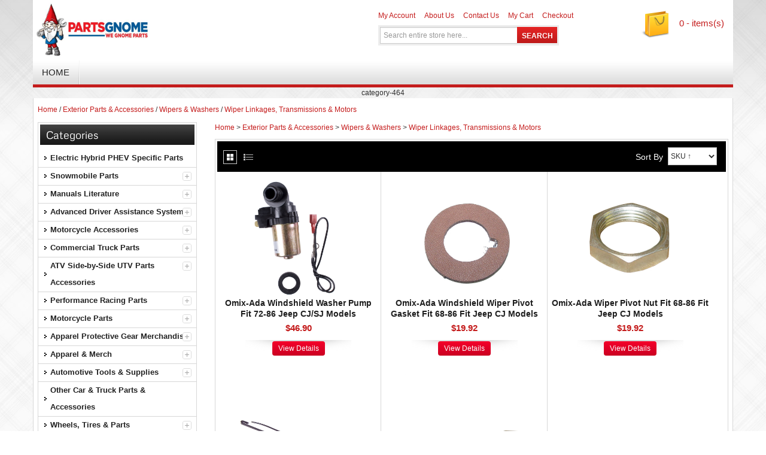

--- FILE ---
content_type: text/html; charset=UTF-8
request_url: https://partsgnome.com/wiper-linkages-transmissions-motors/
body_size: 46991
content:
<!DOCTYPE html PUBLIC "-//W3C//DTD XHTML 1.0 Transitional//EN" "http://www.w3.org/TR/xhtml1/DTD/xhtml1-transitional.dtd">
<html xmlns="http://www.w3.org/1999/xhtml">
<head>
    <title>Wiper Linkages, Transmissions &amp; Motors | PartsGnome</title>
    <meta http-equiv="Content-Type" content="text/html; charset=UTF-8" />
    <meta name="generator" content="SureDone 3.0" />
        <meta name="robots" content="index,follow" />
    <meta name="GOOGLEBOT" content="index,follow" />
    <meta name="description" content="" />
    <meta property="og:url" content="https://partsgnome.com/wiper-linkages-transmissions-motors/" />
        <meta property="og:type" content="product" />
        <meta property="og:title" content="Wiper Linkages, Transmissions &amp; Motors | PartsGnome" />
    <meta property="og:description" content="" />
        <meta property="og:image" content="https://assets.mysuredone.com/684453/logos/6192a49c1f924328f814a279-Logo.jpg" />
        <link rel="canonical" href="https://partsgnome.com/wiper-linkages-transmissions-motors/" />
    <link rel="alternate" href="https://partsgnome.com/feeds/products.xml" type="application/rss+xml" title="PartsGnome Products" /><link rel="alternate" href="https://partsgnome.com/feeds/galleries.xml" type="application/rss+xml" title="PartsGnome Galleries" /><link rel="alternate" href="https://partsgnome.com/feeds/wiper-linkages-transmissions-motors.xml" type="application/rss+xml" title="PartsGnome Product Categories" />
    <link rel="shortcut icon" href="https://assets.suredone.com/site/favicon.ico" /><link rel="apple-touch-icon" href="https://assets.suredone.com/site/apple-touch-icon.png" />
    <script type="text/javascript" src="https://ajax.googleapis.com/ajax/libs/jquery/1.7.2/jquery.min.js"></script><script type="text/javascript" src="https://assets.suredone.com/scripts/jquerytools/1.2.5/jquery.tools.min.js"></script><script type="text/javascript" src="https://assets.suredone.com/min/scripts/sd-scripts.749944b6.b9eceb6d.min.js"></script><script type="text/javascript" src="https://assets.suredone.com/scripts/plugins/gallery/jquery.zoom.min.js"></script><script type="text/javascript" src="https://assets.suredone.com/scripts/plugins/gallery/jquery.colorbox-min.js"></script><script type="text/javascript" src="https://www.google.com/recaptcha/api.js"></script><script type="text/javascript" src="https://js.stripe.com/v3/"></script><script src="https://connect.facebook.net/en_US/all.js#xfbml=1"></script>
    <script type="text/javascript">
var sdcross_cart='https://partsgnome.com/cart';
var sdcross_acct='https://partsgnome.com/account';

var sdcards_countries = "ALL".split('*');
var sdcards_checkoutpaypal = '';
    </script>
            <script type="text/javascript">
(function(i,s,o,g,r,a,m){i['GoogleAnalyticsObject']=r;i[r]=i[r]||function(){
(i[r].q=i[r].q||[]).push(arguments)},i[r].l=1*new Date();a=s.createElement(o),
m=s.getElementsByTagName(o)[0];a.async=1;a.src=g;m.parentNode.insertBefore(a,m)
})(window,document,'script','//www.google-analytics.com/analytics.js','ga');
ga('create', 'UA-113148694-1', 'auto');
ga('set', 'forceSSL', true);
ga('require', 'displayfeatures');
ga('require', 'ec');
ga('send', 'pageview');
    </script>
            
    <meta name="viewport" content="width=device-width, minimum-scale=1, maximum-scale=1" />

    <link rel="stylesheet" type="text/css" href="//s3.amazonaws.com/assets.suredone.com/684453/partsgnome/css/bootstrap.css" media="all" />
    <link rel="stylesheet" type="text/css" href="//s3.amazonaws.com/assets.suredone.com/684453/partsgnome/css/bootstrap-responsive.css" media="all" />
    <link rel="stylesheet" type="text/css" href="//s3.amazonaws.com/assets.suredone.com/684453/partsgnome/css/widgets.css" media="all" />
    <link rel="stylesheet" type="text/css" href="//s3.amazonaws.com/assets.suredone.com/684453/partsgnome/css/jquery.fancybox.css" media="all" />
    <link rel="stylesheet" type="text/css" href="//s3.amazonaws.com/assets.suredone.com/684453/partsgnome/css/jquery-ui.css" media="all" />
    <link rel="stylesheet" type="text/css" href="//s3.amazonaws.com/assets.suredone.com/684453/partsgnome/css/ma.verticalmenu.css" media="all" />
    <link rel="stylesheet" type="text/css" href="//s3.amazonaws.com/assets.suredone.com/684453/partsgnome/css/ma.banner7.css" media="all" />
    <link rel="stylesheet" type="text/css" href="//s3.amazonaws.com/assets.suredone.com/684453/partsgnome/css/ma.featuredslider.css" media="all" />
    <link rel="stylesheet" type="text/css" href="//s3.amazonaws.com/assets.suredone.com/684453/partsgnome/css/fitment-tab-filtering.css" media="all" />
    <link rel="stylesheet" type="text/css" href="//s3.amazonaws.com/assets.suredone.com/684453/partsgnome/css/print.css" media="print" />

    <script type="text/javascript" src="//s3.amazonaws.com/assets.suredone.com/684453/partsgnome/scripts/ma.mobilemenu.js"></script>
    <script type="text/javascript" src="//s3.amazonaws.com/assets.suredone.com/684453/partsgnome/scripts/ma.accordion.js"></script>
    <script type="text/javascript" src="//s3.amazonaws.com/assets.suredone.com/684453/partsgnome/scripts/ma.flexslider.js"></script>
    <script type="text/javascript" src="//s3.amazonaws.com/assets.suredone.com/684453/partsgnome/scripts/ma.nivo.js"></script>
    <script type="text/javascript" src="//s3.amazonaws.com/assets.suredone.com/684453/partsgnome/scripts/fitment-tab-filtering.js"></script>
    <!--[if lt IE 9]>
    <link rel="stylesheet" type="text/css" href="//s3.amazonaws.com/assets.suredone.com/684453/partsgnome/css/styles-ie8.css" media="all"/>
    <![endif]-->
    <!--[if lt IE 8]>
    <link rel="stylesheet" type="text/css" href="//s3.amazonaws.com/assets.suredone.com/684453/partsgnome/css/styles-ie.css" media="all"/>
    <![endif]-->
    <!--[if lt IE 7]>
    <script type="text/javascript" src="//s3.amazonaws.com/assets.suredone.com/684453/partsgnome/scripts/ds-sleight.js"></script>
    <script type="text/javascript" src="//s3.amazonaws.com/assets.suredone.com/684453/partsgnome/scripts/ie6.js"></script>
    <![endif]-->
    <!-- set background -->
    <!--default thme styles-->

    <!-- theme default styles -->
    <link rel="stylesheet" type="text/css" href="//s3.amazonaws.com/assets.suredone.com/684453/partsgnome/css/sd-carparts-template-default-styles.css" media="screen" />
    <!-- theme color -->
    <link rel="stylesheet" type="text/css" href="//s3.amazonaws.com/assets.suredone.com/684453/partsgnome/css/styles_black_red.css" media="screen" />
    <!-- MENU -->
    <link rel="stylesheet" type="text/css" href="//s3.amazonaws.com/assets.suredone.com/684453/partsgnome/css/fish_menu.css" media="screen" />

    <link rel="stylesheet" type="text/css" href="//s3.amazonaws.com/assets.suredone.com/684453/partsgnome/css/ma.zoom.css" media="all" />
    <script type="text/javascript" src="//s3.amazonaws.com/assets.suredone.com/684453/partsgnome/scripts/ma.zoom.js"></script>
    <script type="text/javascript" src="//s3.amazonaws.com/assets.suredone.com/684453/partsgnome/scripts/carpartstemplate_search.js"></script>

    <script type="text/javascript" src="//s3.amazonaws.com/assets.suredone.com/684453/partsgnome/scripts/lightbox.min.js"></script>
    <link rel="stylesheet" type="text/css" href="//s3.amazonaws.com/assets.suredone.com/684453/partsgnome/css/lightbox.css" media="all" />
    <script type="text/javascript">
        $(function () {
            $('.product-image #wrap').click(function () {
                $(this).parent().find('a.lightbox').click();
            })
        });
    </script>
    <script type="text/javascript">
        function sdAjaxCartCustom(form, key) {
            if (document.getElementById("sd-cart-form")) {
                sdcart = document.getElementById("sd-cart-form");
                sduri = sdcart.action;
                sddo = document.getElementById("sd-do");
                sdajaxstr = "do=" + sddo.value + "&sku=" + sdcart.sku.value;
                if (sdcart.guid && !isEmpty(sdcart.guid.value)) {
                    sdajaxstr = sdajaxstr + "&guid=" + sdcart.guid.value
                }
                if (sdcart.qty && !isEmpty(sdcart.qty.value)) {
                    sdajaxstr = sdajaxstr + "&qty=" + sdcart.qty.value
                }
                if (sdcart.title && !isEmpty(sdcart.title.value)) {
                    sdajaxstr = sdajaxstr + "&title=" + sdcart.title.value;
                    if (document.getElementById("sd-attr-temp") && !isEmpty($("#sd-title-temp").val())) {
                        sdajaxstr = sdajaxstr + " " + $("#sd-title-temp").val() + " " + $("#sd-guid option:selected").text().replace(/ - .?[0-9.]*$/, "")
                    } else if (!isEmpty($("#sd-guid option:selected").val())) {
                        sdajaxstr = sdajaxstr + " " + $("#sd-guid option:selected").text().replace(/ - .?[0-9.]*$/, "")
                    }
                }
                $("#sd-cart-image-" + key).attr("alt", "- - - checking - - -");
                $("#sd-cart-image-" + key).attr("title", "- - - checking - - -");
                sdajaxid = "sd-cart-status"
            } else if (document.getElementById("sd-cart-contents")) {
                sduri = location.pathname;
                sdajaxstr = form;
                sdajaxid = "sd-cart-contents"
            } else if (document.getElementById("sd-cart-form-" + key)) {
                sdcart = document.getElementById("sd-cart-form-" + key);
                sduri = sdcart.action;
                sddo = document.getElementById("sd-do-" + key);
                sdajaxstr = "do=" + sddo.value + "&sku=" + sdcart.sku.value;
                if (sdcart.guid && !isEmpty(sdcart.guid.value)) {
                    sdajaxstr = sdajaxstr + "&guid=" + sdcart.guid.value
                }
                if (sdcart.qty && !isEmpty(sdcart.qty.value)) {
                    sdajaxstr = sdajaxstr + "&qty=" + sdcart.qty.value
                }
                if (sdcart.title && !isEmpty(sdcart.title.value)) {
                    sdajaxstr = sdajaxstr + "&title=" + sdcart.title.value
                }
                $("#sd-cart-image-" + key).attr("alt", "- - - checking - - -");
                $("#sd-cart-image-" + key).attr("title", "- - - checking - - -");
                sdajaxid = "sd-cart-status-" + key
            }

            $.ajax({
                url: sduri + "?callback=?",
                crossDomain: true,
                dataType: "jsonp",
                data: sdajaxstr + "&call=ajax&sid=" + Math.random(),
                success: function (data) {
                    $("#" + sdajaxid).html(data.html);
                    $("#sd-do-cart").html(data.total);
                    $("#sd-do-cart-total").html(data.cart_total);
                    sdAjaxCartUpdate();
                }
            });
            return false
        }
        function sdAjaxCartUpdate() {
            $.ajax({
                url: sdcross_cart + '?callback=?',
                crossDomain: true,
                dataType: 'jsonp',
                data: 'do=status&call=ajax&sid=' + Math.random(),
                success: function (data) {
                    var items = 0;
                    var item, i;

                    if (data.cart_items) {
                        for (i = 1; i <= data.cart_items.index; i++) {
                            item = data.cart_items[i];
                            if (item.qty) items++;
                        }
                    }

                    $('.top-cart-price').html(
                        items + ' - item(s)'
                    );
                }
            });
        }
    </script>
    <script>
        $(document).ready(function () {
            var catID = $('#no_show').text();
            console.log(catID);
            $('li[class="' + catID + '"]').addClass('active').children('ul').css('display', 'block');
            $('li[class="' + catID + ' active"]').parentsUntil('ul.sidebar_dropdown').css('display', 'block');
        });
    </script>

    <link rel="stylesheet" type="text/css" href="//s3.amazonaws.com/assets.suredone.com/684453/partsgnome/css/custom.css" media="all" />
    <link rel="stylesheet" type="text/css" href="//s3.amazonaws.com/assets.suredone.com/684453/partsgnome/css/select_style.css" media="all" />
    <link rel="stylesheet" type="text/css" href="//s3.amazonaws.com/assets.suredone.com/684453/partsgnome/css/sd-carparts-template-custom_styles.css" media="all" />
    </head>
<body class="catalog-category-view">
            <div class="ma-wrapper">
        <noscript>
            <div class="global-site-notice noscript">
                <div class="notice-inner">
                    <p>
                        <strong>JavaScript seems to be disabled in your browser.</strong><br />
                        You must have JavaScript enabled in your browser to utilize the functionality of this website.
                    </p>
                </div>
            </div>
        </noscript>
        <div class="ma-page">
            <div class="container">
                <div class="container-inner">
                    <div class="ma-header-container">
<div class="header">
			<div class="row-fluid fluid-bg">
		<div class="span5">
			<h1 class="logo">
			<a href="https://partsgnome.com/" title="HOME" class="logo">
				<table style="" width="100%" border="0" cellpadding="0" cellspacing="0" height="100%">
					 <tbody>
						<tr>
						    <td style="vertical-align: middle; text-align: center;" valign="center" width="100%" align="center">
															<img src="https://assets.mysuredone.com/684453/logos/6192a49c1f924328f814a279-Logo.jpg" id="sd-logo" alt="PartsGnome" />
													    </td>
						</tr>
					</tbody>
				</table>
			</a>
			</h1>
		</div>
		<div class="span7">
			<div class="quick-access header-bg">
				<div class="quick-access-left">
					<ul class="links">
						<li class="first"><a href="https://partsgnome.com/account" title="My Account" class="top-link-cart">My Account</a></li>
						<li><a href="/pages/about-us" title="About Us" class="top-link-cart">About Us</a></li>
						<li><a href="/contact" title="Contact Us" class="top-link-cart">Contact Us</a></li>
						<li><a href="https://partsgnome.com/cart" title="My Cart" class="top-link-cart">My Cart</a></li>
						<li><a href="https://partsgnome.com/cart?do=checkout-customer" title="Checkout" class="top-link-cart">Checkout</a></li>
					</ul>
																				<form action="https://partsgnome.com/search" method="get" id="search-box" onsubmit="return sdAjaxForm(this)"><div class="form-search"><input type="text" size="20" id="search-box-input" placeholder="Search entire store here..." name="q" value="" x-webkit-speech /> <input type="submit" value="search" id="search-box-btn" onclick="return sdEmptyValue('search-box-input')" /></div></form>
				</div>
				<div class="quick-access-right header-bg">
					<div class="top-cart-wrapper">
						<div class="top-cart-contain">
							<!--
							<script type="text/javascript">
								$jq(document).ready(function () {
									var enable_module = $jq('#enable_module').val();
									if (enable_module == 0) return false;
								})
							</script>
							-->
							<div id="mini_cart_block">
								<div class="block-cart mini_cart_ajax">
									<div class="block-cart">
										<span class="top-cart-title"></span>
																															<a href="https://partsgnome.com/cart">
                                                <span class="top-cart-price">
                                                                                                            0
                                                                                                         - items(s)
                                                </span>
                                            </a>
																				<div class="top-cart-content">
																							<p class="empty">You have no items in your shopping cart.</p>
																					</div>
									</div>
								</div>
							</div>
						</div>
					</div>
				</div>
			</div>
		</div>
	</div>
</div>
<div class="ma-nav-mobile-container hidden-desktop">
	<div class="navbar">
		<div id="navbar-inner" class="navbar-inner navbar-inactive">
			<a class="btn btn-navbar">
				<span class="icon-bar"></span>
				<span class="icon-bar"></span>
				<span class="icon-bar"></span>
			</a>
			<span class="brand">Category</span>
			<ul id="ma-mobilemenu" class="mobilemenu nav-collapse collapse">
				
																																																																																																																																																																																																																																																																																																																																																																																																																																																																																																																																																																																																																																																																																																																																																																																																																																																																																																																																																																																																																																																																																																																																																																																																																																																																																																																																																																																																																																																																																																																																																																																																																																																																																																																																																																																																																																																																																																																																																																																																																																																																																																																																																																																																																																																																																																																																																																																																																																																																																																																																																																																																																																																																																																																																																																																																																																																																																																																																																																																																																																																																																																																																																																																																																																																																																																																																																																																																																																																																																																																																																																																																																																																																																																																																																																																																																																																																																																																																																																																																																																																																																																																																																																																																																																																																																																																																																																																																																																																																																																																																																																																																																																																																																																																																																																																																																																																																																																																																																																																																																																																																																																																																																																																																																																																																																																																																																																																																																																																																																																																																																																																																																																																																																																																																																																																																																																																																																																																																																																																																																																																																																																																																																																																																																																																																																																																																																																																																																																																																																																																																																																																																																																																																																																																																																																																																																																																																																																																																																																																																																																																																																																																																																																																																																																																																																																																																																																																																																																																																																																																																																																																																																																																																																																																																																																																																																																																																																																																																																																																																																																																																																																																																																																																																																																																																																																																																																																																																																																																																																																																																																																																																																																																																																																																																																																																																																																																																																																																																																																																																																																																																																																																																																																																																																																																																																																																																																																																																																																																																																																																																																																																																																																																																																																																																																																																																																																																																																																																																																																																																																																																																																																																																																																																																																																																																																																																																																																																																																																																																																																																																																																																																																																																																																																																																																																																																																																																																																																																																																																																																																																																																																																																																																																																																																																																																																																																																																																																																																																																																																																																																																																																																																																																																																																																																																																																																																																																																																																																																																																																																																																																																																																																																																																																																																																																																																																																																																																																																																																																																																																																																																																																																																																																																																																																																																																																																																																																																																																																																																																																																																																																																																																																																																																																																																																																																																																																																																																																																																																																																																																																																																																																																																																																																																																																																																																																																																																																																																																																																																																																																																																																																																																																																																																																																																																																																																																																																																																																																																																																																																																																																																																																																																																																																																																																																																																																																																																																																																																																																																																																																																																																																																																																																																																																																																																																																																																																																																																																																																																																																																																																																																																																																																																																																																																																																																																																																																																																																																																																																																																																																																																																																																																																																																																																																																																																																																																																																																																																																																																																																																																																																																																																																																																																																																																																																																																																																																																																																																																																																																																																																																																																																																																																																																																																																																																																																																																																																																																																																																																																																																																																																																																																																																																																																																																																																																																																																																																																																																																																																																																																																																																																																																																																																																																																																																																																																																																																																																																																																																																																																																																																																																																																																																																																																																																																																																																																																																																																																																																																																																																																																																																																																																																																																																																																																																																																																																																																																																																																																																																																																																																																																																																																																																																																																																																																																																																																																																																																																																																																																																																																																																																																																																																																																																																																																																																																																																																																																																																																																																																																																																																																																																																																																																																																																																																																																																																																																																																																																																																																																																																																																																																																																																																																																																																																																																																																																																																																																																																																																																																																																																																																																																																																																																																																																																																																																																																																																																																																																																																																																																																																																																																																																																																																																																																																																																																																																																																																																																																																																																																																																																																																																																																																																																																																																																																																																																																																																																																																																																																																																																																																																																																																																																																																																																																																																																																																																																																																																																																																																																																																																																																																																																																																																																																																																																																																																																																																																																																																																																																																																																																																																																																																																																																																																																																																																																																																																																																																																																																																																																																																																																																																																																																																																																																																																																																																																																																																																																																																																																																																																																																																																																																																																																																																																																																																																																																																																																																																																																																																																																																																																																																																																																																																																																																																																																																																																																																																																																																																																																																																																																																																																																																																																																																																																																																																																																																																																																																																																																																																																																																																																																																																																																																																																																																																																																																																																																																																																																																																																																																																																																																																																																																																																																																																																																																																																																																																																																																																																																																																																																																																																																																																																																																																																																																																																																																																																																																																																																																																																																																																																																																																																																																																																																																																																																																																																																																																																																																																																																																																																																																																																																																																																																																																																																																																																																																																																																																																																																																																																																																																																																																																																																																																																																																																																																																																																																																																																																																																																																																																																																																																																																																																																																																																																																																																																																																																																																																																																																																																																																																																																																																																																																																																																																																																																																																																																																																																																																																																																																																																																																																																																																																																																																																																																																																																																																																																																																																																																																																																																																																																																																														
			
								<li class="level-598">
					<a href="https://partsgnome.com/electric-hybrid-phev-specific-parts/">
						<span>Electric Hybrid PHEV Specific Parts</span>
					</a>
									</li>
								<li class="level-597">
					<a href="https://partsgnome.com/snowmobile-parts/">
						<span>Snowmobile Parts</span>
					</a>
										<ul class="menu-sub-cat-header">
						<li class="level-597">
													<a href="https://partsgnome.com/engines-components/"><span>Engines Components</span></a>
												</li>
					</ul>
					<span class="head">
						<a href="javascript:void(0)"></a>
					</span>
									</li>
								<li class="level-596">
					<a href="https://partsgnome.com/manuals-literature/">
						<span>Manuals Literature</span>
					</a>
										<ul class="menu-sub-cat-header">
						<li class="level-596">
													<a href="https://partsgnome.com/car-truck-manuals/"><span>Car Truck Manuals</span></a>
													<a href="https://partsgnome.com/other-repair-manuals-literature/"><span>Other Repair Manuals Literature</span></a>
												</li>
					</ul>
					<span class="head">
						<a href="javascript:void(0)"></a>
					</span>
									</li>
								<li class="level-595">
					<a href="https://partsgnome.com/advanced-driver-assistance-systems/">
						<span>Advanced Driver Assistance Systems</span>
					</a>
										<ul class="menu-sub-cat-header">
						<li class="level-595">
													<a href="https://partsgnome.com/parking-assistance/"><span>Parking Assistance</span></a>
												</li>
					</ul>
					<span class="head">
						<a href="javascript:void(0)"></a>
					</span>
									</li>
								<li class="level-594">
					<a href="https://partsgnome.com/motorcycle-accessories/">
						<span>Motorcycle Accessories</span>
					</a>
										<ul class="menu-sub-cat-header">
						<li class="level-594">
													<a href="https://partsgnome.com/luggage/"><span>Luggage</span></a>
												</li>
					</ul>
					<span class="head">
						<a href="javascript:void(0)"></a>
					</span>
									</li>
								<li class="level-593">
					<a href="https://partsgnome.com/commercial-truck-parts/">
						<span>Commercial Truck Parts</span>
					</a>
										<ul class="menu-sub-cat-header">
						<li class="level-593">
													<a href="https://partsgnome.com/wheels-tires/"><span>Wheels Tires</span></a>
												</li>
					</ul>
					<span class="head">
						<a href="javascript:void(0)"></a>
					</span>
									</li>
								<li class="level-592">
					<a href="https://partsgnome.com/atv-side-by-side-utv-parts-accessories/">
						<span>ATV Side-by-Side UTV Parts Accessories</span>
					</a>
										<ul class="menu-sub-cat-header">
						<li class="level-592">
													<a href="https://partsgnome.com/sensors-switches/"><span>Sensors & Switches</span></a>
													<a href="https://partsgnome.com/shocks-swingarms/"><span>Shocks & Swingarms</span></a>
													<a href="https://partsgnome.com/body-frame/"><span>Body Frame</span></a>
													<a href="https://partsgnome.com/atvs-side-by-sides-utvs-for-parts/"><span>ATVs Side-by-Sides UTVs For Parts</span></a>
													<a href="https://partsgnome.com/winches/"><span>Winches</span></a>
													<a href="https://partsgnome.com/accessories/"><span>Accessories</span></a>
													<a href="https://partsgnome.com/transmissions-chains/"><span>Transmissions Chains</span></a>
												</li>
					</ul>
					<span class="head">
						<a href="javascript:void(0)"></a>
					</span>
									</li>
								<li class="level-591">
					<a href="https://partsgnome.com/performance-racing-parts/">
						<span>Performance Racing Parts</span>
					</a>
										<ul class="menu-sub-cat-header">
						<li class="level-591">
													<a href="https://partsgnome.com/chassis-suspension-brakes/"><span>Chassis Suspension Brakes</span></a>
													<a href="https://partsgnome.com/body-kits/"><span>Body Kits</span></a>
													<a href="https://partsgnome.com/asphalt-oval-racing-parts/"><span>Asphalt Oval Racing Parts</span></a>
													<a href="https://partsgnome.com/exhaust/"><span>Exhaust</span></a>
													<a href="https://partsgnome.com/off-road-racing/"><span>Off-Road Racing</span></a>
													<a href="https://partsgnome.com/engine-components/"><span>Engine Components</span></a>
													<a href="https://partsgnome.com/electrical-components/"><span>Electrical Components</span></a>
													<a href="https://partsgnome.com/driveline-transmission/"><span>Driveline Transmission</span></a>
													<a href="https://partsgnome.com/induction/"><span>Induction</span></a>
													<a href="https://partsgnome.com/fuel-systems/"><span>Fuel Systems</span></a>
													<a href="https://partsgnome.com/fasteners-fluids-gaskets/"><span>Fasteners Fluids Gaskets</span></a>
												</li>
					</ul>
					<span class="head">
						<a href="javascript:void(0)"></a>
					</span>
									</li>
								<li class="level-590">
					<a href="https://partsgnome.com/motorcycle-parts/">
						<span>Motorcycle Parts</span>
					</a>
										<ul class="menu-sub-cat-header">
						<li class="level-590">
													<a href="https://partsgnome.com/air-intake-fuel-delivery/"><span>Air Intake Fuel Delivery</span></a>
													<a href="https://partsgnome.com/wheels-tires-tubes/"><span>Wheels Tires Tubes</span></a>
													<a href="https://partsgnome.com/lighting-indicators/"><span>Lighting Indicators</span></a>
													<a href="https://partsgnome.com/other-motorcycle-parts/"><span>Other Motorcycle Parts</span></a>
													<a href="https://partsgnome.com/electrical-ignition/"><span>Electrical Ignition</span></a>
													<a href="https://partsgnome.com/drivetrain-transmission/"><span>Drivetrain Transmission</span></a>
													<a href="https://partsgnome.com/exhausts-exhaust-systems/"><span>Exhausts Exhaust Systems</span></a>
													<a href="https://partsgnome.com/seats-seat-parts/"><span>Seats Seat Parts</span></a>
												</li>
					</ul>
					<span class="head">
						<a href="javascript:void(0)"></a>
					</span>
									</li>
								<li class="level-589">
					<a href="https://partsgnome.com/apparel-protective-gear-merchandise/">
						<span>Apparel Protective Gear Merchandise</span>
					</a>
										<ul class="menu-sub-cat-header">
						<li class="level-589">
													<a href="https://partsgnome.com/motorcycle-powersports-gear/"><span>Motorcycle Powersports Gear</span></a>
													<a href="https://partsgnome.com/protective-gear/"><span>Protective Gear</span></a>
													<a href="https://partsgnome.com/helmets-accessories/"><span>Helmets Accessories</span></a>
												</li>
					</ul>
					<span class="head">
						<a href="javascript:void(0)"></a>
					</span>
									</li>
								<li class="level-21">
					<a href="https://partsgnome.com/apparel-merch/">
						<span>Apparel & Merch</span>
					</a>
										<ul class="menu-sub-cat-header">
						<li class="level-21">
													<a href="https://partsgnome.com/cups-mugs/"><span>Cups & Mugs</span></a>
													<a href="https://partsgnome.com/caps-hats/"><span>Caps & Hats</span></a>
													<a href="https://partsgnome.com/buckles-belts/"><span>Buckles & Belts</span></a>
													<a href="https://partsgnome.com/banners-flags/"><span>Banners & Flags</span></a>
													<a href="https://partsgnome.com/backpacks-bags/"><span>Backpacks & Bags</span></a>
													<a href="https://partsgnome.com/badges-patches-pins/"><span>Badges, Patches & Pins</span></a>
													<a href="https://partsgnome.com/apparel/"><span>Apparel</span></a>
													<a href="https://partsgnome.com/safety-equipment/"><span>Safety Equipment</span></a>
													<a href="https://partsgnome.com/other-apparel-protective-gear-merchandise/"><span>Other Apparel, Protective Gear & Merchandise</span></a>
													<a href="https://partsgnome.com/other-automotive-accessories-merchandise/"><span>Other Automotive Accessories & Merchandise</span></a>
													<a href="https://partsgnome.com/signs-decor/"><span>Signs & Decor</span></a>
													<a href="https://partsgnome.com/keyrings-key-fobs-lanyards/"><span>Keyrings, Key Fobs & Lanyards</span></a>
												</li>
					</ul>
					<span class="head">
						<a href="javascript:void(0)"></a>
					</span>
									</li>
								<li class="level-20">
					<a href="https://partsgnome.com/automotive-tools-supplies/">
						<span>Automotive Tools & Supplies</span>
					</a>
										<ul class="menu-sub-cat-header">
						<li class="level-20">
													<a href="https://partsgnome.com/other-auto-tools-supplies/"><span>Other Auto Tools & Supplies</span></a>
													<a href="https://partsgnome.com/shop-equipment-supplies/"><span>Shop Equipment & Supplies</span></a>
													<a href="https://partsgnome.com/power-tools/"><span>Power Tools</span></a>
													<a href="https://partsgnome.com/hand-tools/"><span>Hand Tools</span></a>
													<a href="https://partsgnome.com/fluids-chemicals/"><span>Fluids & Chemicals</span></a>
													<a href="https://partsgnome.com/diagnostic-service-tools/"><span>Diagnostic Service Tools</span></a>
													<a href="https://partsgnome.com/battery-testers-chargers/"><span>Battery Testers & Chargers</span></a>
													<a href="https://partsgnome.com/air-tools/"><span>Air Tools</span></a>
													<a href="https://partsgnome.com/automotive-repair-kits/"><span>Automotive Repair Kits</span></a>
													<a href="https://partsgnome.com/air-compressors/"><span>Air Compressors</span></a>
													<a href="https://partsgnome.com/automotive-care-detailing/"><span>Automotive Care & Detailing</span></a>
													<a href="https://partsgnome.com/auto-tool-boxes-storage/"><span>Auto Tool Boxes & Storage</span></a>
													<a href="https://partsgnome.com/auto-safety-kits-supplies/"><span>Auto Safety Kits & Supplies</span></a>
													<a href="https://partsgnome.com/auto-paints-supplies/"><span>Auto Paints & Supplies</span></a>
												</li>
					</ul>
					<span class="head">
						<a href="javascript:void(0)"></a>
					</span>
									</li>
								<li class="level-19">
					<a href="https://partsgnome.com/other-car-truck-parts-accessories/">
						<span>Other Car & Truck Parts & Accessories</span>
					</a>
									</li>
								<li class="level-18">
					<a href="https://partsgnome.com/wheels-tires-parts/">
						<span>Wheels, Tires & Parts</span>
					</a>
										<ul class="menu-sub-cat-header">
						<li class="level-18">
													<a href="https://partsgnome.com/wheels/"><span>Wheels</span></a>
													<a href="https://partsgnome.com/tires/"><span>Tires</span></a>
													<a href="https://partsgnome.com/other-wheel-tire-parts/"><span>Other Wheel & Tire Parts</span></a>
													<a href="https://partsgnome.com/wheel-tire-accessories/"><span>Wheel & Tire Accessories</span></a>
													<a href="https://partsgnome.com/wheel-spacers-adapters-hub-centric-rings/"><span>Wheel Spacers, Adapters & Hub Centric Rings</span></a>
													<a href="https://partsgnome.com/wheel-nuts-bolts-studs/"><span>Wheel Nuts, Bolts & Studs</span></a>
													<a href="https://partsgnome.com/wheel-hub-caps-center-caps-trim-rings/"><span>Wheel Hub Caps, Center Caps & Trim Rings</span></a>
													<a href="https://partsgnome.com/valve-stems-caps/"><span>Valve Stems & Caps</span></a>
													<a href="https://partsgnome.com/tire-pressure-monitoring-sensor/"><span>Tire Pressure Monitoring Sensor</span></a>
													<a href="https://partsgnome.com/wheel-tire-packages/"><span>Wheel & Tire Packages</span></a>
												</li>
					</ul>
					<span class="head">
						<a href="javascript:void(0)"></a>
					</span>
									</li>
								<li class="level-17">
					<a href="https://partsgnome.com/safety-security-accessories/">
						<span>Safety & Security Accessories</span>
					</a>
										<ul class="menu-sub-cat-header">
						<li class="level-17">
													<a href="https://partsgnome.com/safety/"><span>Safety</span></a>
													<a href="https://partsgnome.com/security/"><span>Security</span></a>
												</li>
					</ul>
					<span class="head">
						<a href="javascript:void(0)"></a>
					</span>
									</li>
								<li class="level-16">
					<a href="https://partsgnome.com/transmission-drivetrain/">
						<span>Transmission & Drivetrain</span>
					</a>
										<ul class="menu-sub-cat-header">
						<li class="level-16">
													<a href="https://partsgnome.com/other-transmission-drivetrain/"><span>Other Transmission & Drivetrain</span></a>
													<a href="https://partsgnome.com/transmission-sensors/"><span>Transmission Sensors</span></a>
													<a href="https://partsgnome.com/transmission-rebuild-kits/"><span>Transmission Rebuild Kits</span></a>
													<a href="https://partsgnome.com/transmission-gaskets-seals/"><span>Transmission Gaskets & Seals</span></a>
													<a href="https://partsgnome.com/transmission-filters/"><span>Transmission Filters</span></a>
													<a href="https://partsgnome.com/transmission-control-modules/"><span>Transmission Control Modules</span></a>
													<a href="https://partsgnome.com/transmission-drivetrain-mounts/"><span>Transmission & Drivetrain Mounts</span></a>
													<a href="https://partsgnome.com/transfer-case-parts/"><span>Transfer Case Parts</span></a>
													<a href="https://partsgnome.com/transfer-cases/"><span>Transfer Cases</span></a>
													<a href="https://partsgnome.com/torque-converters/"><span>Torque Converters</span></a>
													<a href="https://partsgnome.com/shifters-cables-linkages/"><span>Shifters, Cables & Linkages</span></a>
													<a href="https://partsgnome.com/oil-coolers-lines/"><span>Oil Coolers & Lines</span></a>
													<a href="https://partsgnome.com/manual-transmission-parts/"><span>Manual Transmission Parts</span></a>
													<a href="https://partsgnome.com/manual-transmission/"><span>Manual Transmission</span></a>
													<a href="https://partsgnome.com/differentials-assemblies-parts/"><span>Differentials, Assemblies & Parts</span></a>
													<a href="https://partsgnome.com/flywheels-flexplates/"><span>Flywheels & Flexplates</span></a>
													<a href="https://partsgnome.com/cv-joints-boots-parts/"><span>CV Joints, Boots & Parts</span></a>
													<a href="https://partsgnome.com/drivetrain-hardware-fasteners/"><span>Drivetrain Hardware & Fasteners</span></a>
													<a href="https://partsgnome.com/cv-axle-assemblies/"><span>CV Axle Assemblies</span></a>
													<a href="https://partsgnome.com/clutch-parts-kits/"><span>Clutch Parts & Kits</span></a>
													<a href="https://partsgnome.com/driveshafts-parts/"><span>Driveshafts & Parts</span></a>
													<a href="https://partsgnome.com/axle-housings-parts/"><span>Axle Housings & Parts</span></a>
													<a href="https://partsgnome.com/axles/"><span>Axles</span></a>
													<a href="https://partsgnome.com/automatic-transmission-parts/"><span>Automatic Transmission Parts</span></a>
													<a href="https://partsgnome.com/automatic-transmission/"><span>Automatic Transmission</span></a>
												</li>
					</ul>
					<span class="head">
						<a href="javascript:void(0)"></a>
					</span>
									</li>
								<li class="level-15">
					<a href="https://partsgnome.com/interior-parts-accessories/">
						<span>Interior Parts & Accessories</span>
					</a>
										<ul class="menu-sub-cat-header">
						<li class="level-15">
													<a href="https://partsgnome.com/pedal-assemblies-pads-parts/"><span>Pedal Assemblies, Pads & Parts</span></a>
													<a href="https://partsgnome.com/parking-brake-levers/"><span>Parking Brake Levers</span></a>
													<a href="https://partsgnome.com/door-panels/"><span>Door Panels</span></a>
													<a href="https://partsgnome.com/dash-panels-glove-boxes/"><span>Dash Panels & Glove Boxes</span></a>
													<a href="https://partsgnome.com/mobility-adaptive-driving-controls/"><span>Mobility & Adaptive Driving Controls</span></a>
													<a href="https://partsgnome.com/center-overhead-consoles-parts/"><span>Center, Overhead Consoles & Parts</span></a>
													<a href="https://partsgnome.com/cargo-covers/"><span>Cargo Covers</span></a>
													<a href="https://partsgnome.com/interior-safety/"><span>Interior Safety</span></a>
													<a href="https://partsgnome.com/interior-locks-lock-hardware/"><span>Interior Locks & Lock Hardware</span></a>
													<a href="https://partsgnome.com/switches-controls/"><span>Switches & Controls</span></a>
													<a href="https://partsgnome.com/sun-visors/"><span>Sun Visors</span></a>
													<a href="https://partsgnome.com/sun-privacy-shades/"><span>Sun & Privacy Shades</span></a>
													<a href="https://partsgnome.com/storage-organizers/"><span>Storage & Organizers</span></a>
													<a href="https://partsgnome.com/steering-wheel-covers/"><span>Steering Wheel Covers</span></a>
													<a href="https://partsgnome.com/steering-wheels-horn-buttons/"><span>Steering Wheels & Horn Buttons</span></a>
													<a href="https://partsgnome.com/other-interior-parts-accessories/"><span>Other Interior Parts & Accessories</span></a>
													<a href="https://partsgnome.com/shift-knobs/"><span>Shift Knobs</span></a>
													<a href="https://partsgnome.com/seats-parts-accessories/"><span>Seats, Parts & Accessories</span></a>
													<a href="https://partsgnome.com/window-motors-regulators/"><span>Window Motors & Regulators</span></a>
													<a href="https://partsgnome.com/window-cranks-grab-handles-door-pulls/"><span>Window Cranks, Grab Handles & Door Pulls</span></a>
													<a href="https://partsgnome.com/rear-view-mirrors/"><span>Rear View Mirrors</span></a>
													<a href="https://partsgnome.com/interior-hardware-clips/"><span>Interior Hardware & Clips</span></a>
													<a href="https://partsgnome.com/trim/"><span>Trim</span></a>
													<a href="https://partsgnome.com/power-outlets-lighters/"><span>Power Outlets & Lighters</span></a>
													<a href="https://partsgnome.com/headliners-parts/"><span>Headliners & Parts</span></a>
													<a href="https://partsgnome.com/handbrake-shift-boots/"><span>Handbrake & Shift Boots</span></a>
													<a href="https://partsgnome.com/gauges/"><span>Gauges</span></a>
													<a href="https://partsgnome.com/floor-mats-carpets-cargo-liners/"><span>Floor Mats, Carpets & Cargo Liners</span></a>
												</li>
					</ul>
					<span class="head">
						<a href="javascript:void(0)"></a>
					</span>
									</li>
								<li class="level-14">
					<a href="https://partsgnome.com/ignition-systems-components/">
						<span>Ignition Systems & Components</span>
					</a>
										<ul class="menu-sub-cat-header">
						<li class="level-14">
													<a href="https://partsgnome.com/distributor-caps/"><span>Distributor Caps</span></a>
													<a href="https://partsgnome.com/distributors/"><span>Distributors</span></a>
													<a href="https://partsgnome.com/ignition-condensers/"><span>Ignition Condensers</span></a>
													<a href="https://partsgnome.com/ignition-coils/"><span>Ignition Coils</span></a>
													<a href="https://partsgnome.com/glow-plugs/"><span>Glow Plugs</span></a>
													<a href="https://partsgnome.com/additional-distributor-parts/"><span>Additional Distributor Parts</span></a>
													<a href="https://partsgnome.com/distributor-rotors/"><span>Distributor Rotors</span></a>
													<a href="https://partsgnome.com/spark-plugs/"><span>Spark Plugs</span></a>
													<a href="https://partsgnome.com/ignition-wires-coil-boots/"><span>Ignition Wires & Coil Boots</span></a>
													<a href="https://partsgnome.com/ignition-points/"><span>Ignition Points</span></a>
													<a href="https://partsgnome.com/ignition-modules/"><span>Ignition Modules</span></a>
													<a href="https://partsgnome.com/ignition-kits/"><span>Ignition Kits</span></a>
													<a href="https://partsgnome.com/other-ignition-systems-components/"><span>Other Ignition Systems & Components</span></a>
												</li>
					</ul>
					<span class="head">
						<a href="javascript:void(0)"></a>
					</span>
									</li>
								<li class="level-13">
					<a href="https://partsgnome.com/towing-parts-accessories/">
						<span>Towing Parts & Accessories</span>
					</a>
										<ul class="menu-sub-cat-header">
						<li class="level-13">
													<a href="https://partsgnome.com/trailer-hitches/"><span>Trailer Hitches</span></a>
													<a href="https://partsgnome.com/wiring-harnesses-connectors/"><span>Wiring, Harnesses & Connectors</span></a>
													<a href="https://partsgnome.com/tow-balls-ball-mounts/"><span>Tow Balls & Ball Mounts</span></a>
													<a href="https://partsgnome.com/trailer-brake-controllers/"><span>Trailer Brake Controllers</span></a>
													<a href="https://partsgnome.com/towing-mirrors/"><span>Towing Mirrors</span></a>
													<a href="https://partsgnome.com/tow-bars-poles/"><span>Tow Bars & Poles</span></a>
													<a href="https://partsgnome.com/other-towing-parts/"><span>Other Towing Parts</span></a>
													<a href="https://partsgnome.com/towing-accessories/"><span>Towing Accessories</span></a>
												</li>
					</ul>
					<span class="head">
						<a href="javascript:void(0)"></a>
					</span>
									</li>
								<li class="level-12">
					<a href="https://partsgnome.com/steering-suspension/">
						<span>Steering & Suspension</span>
					</a>
										<ul class="menu-sub-cat-header">
						<li class="level-12">
													<a href="https://partsgnome.com/other-steering-suspension-parts/"><span>Other Steering & Suspension Parts</span></a>
													<a href="https://partsgnome.com/wheel-bearings-hubs-seals/"><span>Wheel Bearings, Hubs & Seals</span></a>
													<a href="https://partsgnome.com/tie-rods-steering-linkages/"><span>Tie Rods & Steering Linkages</span></a>
													<a href="https://partsgnome.com/sway-bars-links-bushings/"><span>Sway Bars, Links & Bushings</span></a>
													<a href="https://partsgnome.com/camber-caster-parts/"><span>Camber & Caster Parts</span></a>
													<a href="https://partsgnome.com/suspension-component-replacement-kits/"><span>Suspension Component Replacement Kits</span></a>
													<a href="https://partsgnome.com/steering-stabilizers/"><span>Steering Stabilizers</span></a>
													<a href="https://partsgnome.com/steering-knuckles/"><span>Steering Knuckles</span></a>
													<a href="https://partsgnome.com/steering-columns/"><span>Steering Columns</span></a>
													<a href="https://partsgnome.com/leaf-coil-springs/"><span>Leaf & Coil Springs</span></a>
													<a href="https://partsgnome.com/power-steering-pumps/"><span>Power Steering Pumps</span></a>
													<a href="https://partsgnome.com/steering-suspension-bushings/"><span>Steering & Suspension Bushings</span></a>
													<a href="https://partsgnome.com/shocks-struts-assemblies/"><span>Shocks, Struts & Assemblies</span></a>
													<a href="https://partsgnome.com/power-steering-hoses/"><span>Power Steering Hoses</span></a>
													<a href="https://partsgnome.com/king-pins/"><span>King Pins</span></a>
													<a href="https://partsgnome.com/shock-strut-mounts/"><span>Shock & Strut Mounts</span></a>
													<a href="https://partsgnome.com/pitman-idler-arms/"><span>Pitman & Idler Arms</span></a>
													<a href="https://partsgnome.com/self-leveling-suspension-parts/"><span>Self-Leveling Suspension Parts</span></a>
													<a href="https://partsgnome.com/gearbox-rack-pinion-parts/"><span>Gearbox, Rack & Pinion Parts</span></a>
													<a href="https://partsgnome.com/radius-swing-trailing-arms/"><span>Radius, Swing & Trailing Arms</span></a>
													<a href="https://partsgnome.com/lower-kits-parts/"><span>Lower Kits & Parts</span></a>
													<a href="https://partsgnome.com/gearboxes-rack-pinions/"><span>Gearboxes, Rack & Pinions</span></a>
													<a href="https://partsgnome.com/power-steering-pump-parts/"><span>Power Steering Pump Parts</span></a>
													<a href="https://partsgnome.com/control-arms-ball-joints-assemblies/"><span>Control Arms, Ball Joints & Assemblies</span></a>
													<a href="https://partsgnome.com/lift-kits-parts/"><span>Lift Kits & Parts</span></a>
												</li>
					</ul>
					<span class="head">
						<a href="javascript:void(0)"></a>
					</span>
									</li>
								<li class="level-11">
					<a href="https://partsgnome.com/exterior-parts-accessories/">
						<span>Exterior Parts & Accessories</span>
					</a>
										<ul class="menu-sub-cat-header">
						<li class="level-11">
													<a href="https://partsgnome.com/other-exterior-parts-accessories/"><span>Other Exterior Parts & Accessories</span></a>
													<a href="https://partsgnome.com/wipers-washers/"><span>Wipers & Washers</span></a>
													<a href="https://partsgnome.com/truck-beds-parts/"><span>Truck Beds & Parts</span></a>
													<a href="https://partsgnome.com/spoilers-wings/"><span>Spoilers & Wings</span></a>
													<a href="https://partsgnome.com/spare-tire-carriers-covers/"><span>Spare Tire Carriers & Covers</span></a>
													<a href="https://partsgnome.com/snow-plows-parts/"><span>Snow Plows & Parts</span></a>
													<a href="https://partsgnome.com/side-view-mirrors/"><span>Side View Mirrors</span></a>
													<a href="https://partsgnome.com/running-boards-step-bars/"><span>Running Boards & Step Bars</span></a>
													<a href="https://partsgnome.com/exterior-locks-lock-hardware/"><span>Exterior Locks & Lock Hardware</span></a>
													<a href="https://partsgnome.com/emblems-ornaments/"><span>Emblems & Ornaments</span></a>
													<a href="https://partsgnome.com/doors-trunk-lids-hatches/"><span>Doors, Trunk Lids & Hatches</span></a>
													<a href="https://partsgnome.com/decals-vinyls/"><span>Decals & Vinyls</span></a>
													<a href="https://partsgnome.com/car-truck-covers/"><span>Car & Truck Covers</span></a>
													<a href="https://partsgnome.com/bumpers-components/"><span>Bumpers & Components</span></a>
													<a href="https://partsgnome.com/body-moldings-trims/"><span>Body Moldings & Trims</span></a>
													<a href="https://partsgnome.com/hoods/"><span>Hoods</span></a>
													<a href="https://partsgnome.com/antennas/"><span>Antennas</span></a>
													<a href="https://partsgnome.com/roofs-tops-sunroofs/"><span>Roofs, Tops & Sunroofs</span></a>
													<a href="https://partsgnome.com/guards-protection/"><span>Guards & Protection</span></a>
													<a href="https://partsgnome.com/panels/"><span>Panels</span></a>
													<a href="https://partsgnome.com/mounts-brackets-hardware/"><span>Mounts, Brackets & Hardware</span></a>
													<a href="https://partsgnome.com/grilles/"><span>Grilles</span></a>
													<a href="https://partsgnome.com/license-plates-frames/"><span>License Plates & Frames</span></a>
													<a href="https://partsgnome.com/glass-window-parts/"><span>Glass & Window Parts</span></a>
													<a href="https://partsgnome.com/horns/"><span>Horns</span></a>
													<a href="https://partsgnome.com/frame-rails-subframes/"><span>Frame Rails & Subframes</span></a>
												</li>
					</ul>
					<span class="head">
						<a href="javascript:void(0)"></a>
					</span>
									</li>
								<li class="level-10">
					<a href="https://partsgnome.com/engine-cooling/">
						<span>Engine Cooling</span>
					</a>
										<ul class="menu-sub-cat-header">
						<li class="level-10">
													<a href="https://partsgnome.com/temperature-sensors/"><span>Temperature Sensors</span></a>
													<a href="https://partsgnome.com/radiators/"><span>Radiators</span></a>
													<a href="https://partsgnome.com/fan-motors/"><span>Fan Motors</span></a>
													<a href="https://partsgnome.com/fan-clutches/"><span>Fan Clutches</span></a>
													<a href="https://partsgnome.com/other-engine-cooling-components/"><span>Other Engine Cooling Components</span></a>
													<a href="https://partsgnome.com/water-pumps/"><span>Water Pumps</span></a>
													<a href="https://partsgnome.com/thermostats-housings/"><span>Thermostats & Housings</span></a>
													<a href="https://partsgnome.com/fan-blades/"><span>Fan Blades</span></a>
													<a href="https://partsgnome.com/clamps-hardware/"><span>Clamps & Hardware</span></a>
													<a href="https://partsgnome.com/fan-shroud-assemblies/"><span>Fan & Shroud Assemblies</span></a>
													<a href="https://partsgnome.com/caps/"><span>Caps</span></a>
													<a href="https://partsgnome.com/expansion-overflow-tanks/"><span>Expansion & Overflow Tanks</span></a>
													<a href="https://partsgnome.com/engine-oil-coolers-lines/"><span>Engine Oil Coolers & Lines</span></a>
													<a href="https://partsgnome.com/coolant-hoses/"><span>Coolant Hoses</span></a>
												</li>
					</ul>
					<span class="head">
						<a href="javascript:void(0)"></a>
					</span>
									</li>
								<li class="level-9">
					<a href="https://partsgnome.com/starters-alternators-ecus-wiring/">
						<span>Starters, Alternators, ECUs & Wiring</span>
					</a>
										<ul class="menu-sub-cat-header">
						<li class="level-9">
													<a href="https://partsgnome.com/other-starters-alternators-ecus-wiring/"><span>Other Starters, Alternators, ECUs & Wiring</span></a>
													<a href="https://partsgnome.com/wiring-harnesses-cables-connectors/"><span>Wiring Harnesses, Cables & Connectors</span></a>
													<a href="https://partsgnome.com/voltage-regulators/"><span>Voltage Regulators</span></a>
													<a href="https://partsgnome.com/starter-motor-parts/"><span>Starter Motor Parts</span></a>
													<a href="https://partsgnome.com/battery-accessories/"><span>Battery Accessories</span></a>
													<a href="https://partsgnome.com/batteries/"><span>Batteries</span></a>
													<a href="https://partsgnome.com/alternator-generator-parts/"><span>Alternator & Generator Parts</span></a>
													<a href="https://partsgnome.com/alternators-generators/"><span>Alternators & Generators</span></a>
													<a href="https://partsgnome.com/starter-motors/"><span>Starter Motors</span></a>
													<a href="https://partsgnome.com/relays/"><span>Relays</span></a>
													<a href="https://partsgnome.com/fuses-fuse-boxes/"><span>Fuses & Fuse Boxes</span></a>
													<a href="https://partsgnome.com/tuners-programmers/"><span>Tuners & Programmers</span></a>
													<a href="https://partsgnome.com/ecus-computer-modules/"><span>ECUs & Computer Modules</span></a>
												</li>
					</ul>
					<span class="head">
						<a href="javascript:void(0)"></a>
					</span>
									</li>
								<li class="level-8">
					<a href="https://partsgnome.com/exhaust-emission-systems/">
						<span>Exhaust & Emission Systems</span>
					</a>
										<ul class="menu-sub-cat-header">
						<li class="level-8">
													<a href="https://partsgnome.com/solenoids/"><span>Solenoids</span></a>
													<a href="https://partsgnome.com/secondary-air-smog-pumps/"><span>Secondary Air & Smog Pumps</span></a>
													<a href="https://partsgnome.com/particulate-filters/"><span>Particulate Filters</span></a>
													<a href="https://partsgnome.com/oxygen-sensors/"><span>Oxygen Sensors</span></a>
													<a href="https://partsgnome.com/mufflers-resonators/"><span>Mufflers & Resonators</span></a>
													<a href="https://partsgnome.com/other-exhaust-emission-parts/"><span>Other Exhaust & Emission Parts</span></a>
													<a href="https://partsgnome.com/switches/"><span>Switches</span></a>
													<a href="https://partsgnome.com/exhaust-gaskets/"><span>Exhaust Gaskets</span></a>
													<a href="https://partsgnome.com/emissions-hardware-components/"><span>Emissions Hardware & Components</span></a>
													<a href="https://partsgnome.com/emission-gaskets/"><span>Emission Gaskets</span></a>
													<a href="https://partsgnome.com/egr-parts-valves/"><span>EGR Parts & Valves</span></a>
													<a href="https://partsgnome.com/diesel-exhaust-fluid-system-parts/"><span>Diesel Exhaust Fluid System Parts</span></a>
													<a href="https://partsgnome.com/manifolds-headers/"><span>Manifolds & Headers</span></a>
													<a href="https://partsgnome.com/heat-shields-wraps-sleeves/"><span>Heat Shields, Wraps & Sleeves</span></a>
													<a href="https://partsgnome.com/fuel-vapor-canisters/"><span>Fuel Vapor Canisters</span></a>
													<a href="https://partsgnome.com/exhaust-system-kits/"><span>Exhaust System Kits</span></a>
													<a href="https://partsgnome.com/exhaust-pipes-tips/"><span>Exhaust Pipes & Tips</span></a>
													<a href="https://partsgnome.com/clamps-flanges-hangers-hardware/"><span>Clamps, Flanges, Hangers & Hardware</span></a>
													<a href="https://partsgnome.com/catalytic-converters/"><span>Catalytic Converters</span></a>
													<a href="https://partsgnome.com/air-bypass-valves/"><span>Air Bypass Valves</span></a>
												</li>
					</ul>
					<span class="head">
						<a href="javascript:void(0)"></a>
					</span>
									</li>
								<li class="level-7">
					<a href="https://partsgnome.com/brakes-brake-parts/">
						<span>Brakes & Brake Parts</span>
					</a>
										<ul class="menu-sub-cat-header">
						<li class="level-7">
													<a href="https://partsgnome.com/additional-brake-sensors-switches/"><span>Additional Brake Sensors & Switches</span></a>
													<a href="https://partsgnome.com/brake-pad-wear-sensors/"><span>Brake Pad Wear Sensors</span></a>
													<a href="https://partsgnome.com/reservoirs-caps/"><span>Reservoirs & Caps</span></a>
													<a href="https://partsgnome.com/brake-pad-shoe-hardware/"><span>Brake Pad & Shoe Hardware</span></a>
													<a href="https://partsgnome.com/rebuild-kits-parts/"><span>Rebuild Kits & Parts</span></a>
													<a href="https://partsgnome.com/brake-shoes/"><span>Brake Shoes</span></a>
													<a href="https://partsgnome.com/master-cylinders/"><span>Master Cylinders</span></a>
													<a href="https://partsgnome.com/brake-pads/"><span>Brake Pads</span></a>
													<a href="https://partsgnome.com/calipers-brackets/"><span>Calipers & Brackets</span></a>
													<a href="https://partsgnome.com/brake-relays/"><span>Brake Relays</span></a>
													<a href="https://partsgnome.com/other-brake-parts/"><span>Other Brake Parts</span></a>
													<a href="https://partsgnome.com/wires-cables-connectors/"><span>Wires, Cables & Connectors</span></a>
													<a href="https://partsgnome.com/brake-hoses-lines-fittings/"><span>Brake Hoses, Lines & Fittings</span></a>
													<a href="https://partsgnome.com/wheel-cylinders/"><span>Wheel Cylinders</span></a>
													<a href="https://partsgnome.com/brake-drums/"><span>Brake Drums</span></a>
													<a href="https://partsgnome.com/brake-disc-rotors/"><span>Brake Disc Rotors</span></a>
													<a href="https://partsgnome.com/brake-component-kits/"><span>Brake Component Kits</span></a>
													<a href="https://partsgnome.com/brake-cables/"><span>Brake Cables</span></a>
													<a href="https://partsgnome.com/brake-boosters/"><span>Brake Boosters</span></a>
													<a href="https://partsgnome.com/additional-abs-parts/"><span>Additional ABS Parts</span></a>
													<a href="https://partsgnome.com/abs-speed-sensors/"><span>ABS Speed Sensors</span></a>
													<a href="https://partsgnome.com/abs-control-modules/"><span>ABS Control Modules</span></a>
													<a href="https://partsgnome.com/abs-stability-hydraulic-units/"><span>ABS & Stability Hydraulic Units</span></a>
												</li>
					</ul>
					<span class="head">
						<a href="javascript:void(0)"></a>
					</span>
									</li>
								<li class="level-6">
					<a href="https://partsgnome.com/racks-cargo-carriers/">
						<span>Racks & Cargo Carriers</span>
					</a>
										<ul class="menu-sub-cat-header">
						<li class="level-6">
													<a href="https://partsgnome.com/roof-rack-accessories/"><span>Roof Rack Accessories</span></a>
													<a href="https://partsgnome.com/watersport-racks/"><span>Watersport Racks</span></a>
													<a href="https://partsgnome.com/straps-tie-downs/"><span>Straps & Tie-Downs</span></a>
													<a href="https://partsgnome.com/ski-snowboard-racks/"><span>Ski & Snowboard Racks</span></a>
													<a href="https://partsgnome.com/roof-racks-cross-bars/"><span>Roof Racks & Cross Bars</span></a>
													<a href="https://partsgnome.com/other-racks-cargo-carriers/"><span>Other Racks & Cargo Carriers</span></a>
													<a href="https://partsgnome.com/cargo-boxes-bags-baskets/"><span>Cargo Boxes, Bags & Baskets</span></a>
													<a href="https://partsgnome.com/cargo-bars/"><span>Cargo Bars</span></a>
													<a href="https://partsgnome.com/bike-racks/"><span>Bike Racks</span></a>
													<a href="https://partsgnome.com/anchors/"><span>Anchors</span></a>
												</li>
					</ul>
					<span class="head">
						<a href="javascript:void(0)"></a>
					</span>
									</li>
								<li class="level-5">
					<a href="https://partsgnome.com/air-conditioning-heating/">
						<span>Air Conditioning & Heating</span>
					</a>
										<ul class="menu-sub-cat-header">
						<li class="level-5">
													<a href="https://partsgnome.com/a-c-compressors-clutches/"><span>A/C Compressors & Clutches</span></a>
													<a href="https://partsgnome.com/other-air-conditioning-heating/"><span>Other Air Conditioning & Heating</span></a>
													<a href="https://partsgnome.com/a-c-pressure-switches/"><span>A/C Pressure Switches</span></a>
													<a href="https://partsgnome.com/hvac-vent-actuators/"><span>HVAC Vent Actuators</span></a>
													<a href="https://partsgnome.com/a-c-hoses-fittings/"><span>A/C Hoses & Fittings</span></a>
													<a href="https://partsgnome.com/hvac-temperature-sensors/"><span>HVAC Temperature Sensors</span></a>
													<a href="https://partsgnome.com/a-c-expansion-valves/"><span>A/C Expansion Valves</span></a>
													<a href="https://partsgnome.com/hvac-controls-control-units/"><span>HVAC Controls & Control Units</span></a>
													<a href="https://partsgnome.com/a-c-evaporators/"><span>A/C Evaporators</span></a>
													<a href="https://partsgnome.com/hvac-control-unit-parts/"><span>HVAC Control Unit Parts</span></a>
													<a href="https://partsgnome.com/a-c-condensers/"><span>A/C Condensers</span></a>
													<a href="https://partsgnome.com/heater-cores/"><span>Heater Cores</span></a>
													<a href="https://partsgnome.com/heater-control-valves/"><span>Heater Control Valves</span></a>
													<a href="https://partsgnome.com/cabin-air-filters/"><span>Cabin Air Filters</span></a>
													<a href="https://partsgnome.com/blowers-fans/"><span>Blowers & Fans</span></a>
													<a href="https://partsgnome.com/a-c-receiver-dryers-accumulators/"><span>A/C Receiver Dryers & Accumulators</span></a>
												</li>
					</ul>
					<span class="head">
						<a href="javascript:void(0)"></a>
					</span>
									</li>
								<li class="level-4">
					<a href="https://partsgnome.com/lighting-lamps/">
						<span>Lighting & Lamps</span>
					</a>
										<ul class="menu-sub-cat-header">
						<li class="level-4">
													<a href="https://partsgnome.com/other-lighting-lamps/"><span>Other Lighting & Lamps</span></a>
													<a href="https://partsgnome.com/interior-light-assemblies/"><span>Interior Light Assemblies</span></a>
													<a href="https://partsgnome.com/headlight-ballasts-igniters/"><span>Headlight Ballasts & Igniters</span></a>
													<a href="https://partsgnome.com/headlight-assemblies/"><span>Headlight Assemblies</span></a>
													<a href="https://partsgnome.com/fog-light-assemblies/"><span>Fog Light Assemblies</span></a>
													<a href="https://partsgnome.com/daytime-running-lights/"><span>Daytime Running Lights</span></a>
													<a href="https://partsgnome.com/reflectors/"><span>Reflectors</span></a>
													<a href="https://partsgnome.com/park-combination-light-assemblies/"><span>Park & Combination Light Assemblies</span></a>
													<a href="https://partsgnome.com/light-mounts-brackets/"><span>Light Mounts & Brackets</span></a>
													<a href="https://partsgnome.com/light-bulbs-leds/"><span>Light Bulbs & LEDs</span></a>
													<a href="https://partsgnome.com/accessory-lighting/"><span>Accessory Lighting</span></a>
													<a href="https://partsgnome.com/turn-signal-light-assemblies/"><span>Turn Signal Light Assemblies</span></a>
													<a href="https://partsgnome.com/license-plate-light-assemblies/"><span>License Plate Light Assemblies</span></a>
													<a href="https://partsgnome.com/tail-light-assemblies/"><span>Tail Light Assemblies</span></a>
													<a href="https://partsgnome.com/sockets-connectors-wiring/"><span>Sockets, Connectors & Wiring</span></a>
													<a href="https://partsgnome.com/side-marker-light-assemblies/"><span>Side Marker Light Assemblies</span></a>
													<a href="https://partsgnome.com/center-third-brake-light-assemblies/"><span>Center & Third Brake Light Assemblies</span></a>
												</li>
					</ul>
					<span class="head">
						<a href="javascript:void(0)"></a>
					</span>
									</li>
								<li class="level-3">
					<a href="https://partsgnome.com/engines-engine-parts/">
						<span>Engines & Engine Parts</span>
					</a>
										<ul class="menu-sub-cat-header">
						<li class="level-3">
													<a href="https://partsgnome.com/engine-mounts/"><span>Engine Mounts</span></a>
													<a href="https://partsgnome.com/engine-blocks/"><span>Engine Blocks</span></a>
													<a href="https://partsgnome.com/engine-bearings/"><span>Engine Bearings</span></a>
													<a href="https://partsgnome.com/engines/"><span>Engines</span></a>
													<a href="https://partsgnome.com/cylinder-heads/"><span>Cylinder Heads</span></a>
													<a href="https://partsgnome.com/timing-components-kits/"><span>Timing Components & Kits</span></a>
													<a href="https://partsgnome.com/oil-filters/"><span>Oil Filters</span></a>
													<a href="https://partsgnome.com/service-kits/"><span>Service Kits</span></a>
													<a href="https://partsgnome.com/oil-drain-plugs-filler-caps-dipsticks/"><span>Oil Drain Plugs, Filler Caps & Dipsticks</span></a>
													<a href="https://partsgnome.com/pistons-rings/"><span>Pistons & Rings</span></a>
													<a href="https://partsgnome.com/other-engine-parts/"><span>Other Engine Parts</span></a>
													<a href="https://partsgnome.com/gaskets-seals-hardware/"><span>Gaskets, Seals & Hardware</span></a>
													<a href="https://partsgnome.com/oil-pans/"><span>Oil Pans</span></a>
													<a href="https://partsgnome.com/engine-sensors-switches/"><span>Engine Sensors & Switches</span></a>
													<a href="https://partsgnome.com/oil-pumps-parts/"><span>Oil Pumps & Parts</span></a>
													<a href="https://partsgnome.com/valvetrain-components/"><span>Valvetrain Components</span></a>
													<a href="https://partsgnome.com/engine-rebuild-kits/"><span>Engine Rebuild Kits</span></a>
													<a href="https://partsgnome.com/crankshafts/"><span>Crankshafts</span></a>
													<a href="https://partsgnome.com/connecting-rods-parts/"><span>Connecting Rods & Parts</span></a>
												</li>
					</ul>
					<span class="head">
						<a href="javascript:void(0)"></a>
					</span>
									</li>
								<li class="level-2">
					<a href="https://partsgnome.com/air-fuel-delivery/">
						<span>Air & Fuel Delivery</span>
					</a>
										<ul class="menu-sub-cat-header">
						<li class="level-2">
													<a href="https://partsgnome.com/fuel-tanks-filler-necks/"><span>Fuel Tanks & Filler Necks</span></a>
													<a href="https://partsgnome.com/fuel-tank-caps/"><span>Fuel Tank Caps</span></a>
													<a href="https://partsgnome.com/fuel-pumps-sending-units/"><span>Fuel Pumps & Sending Units</span></a>
													<a href="https://partsgnome.com/fuel-injection-parts/"><span>Fuel Injection Parts</span></a>
													<a href="https://partsgnome.com/fuel-filters/"><span>Fuel Filters</span></a>
													<a href="https://partsgnome.com/other-air-fuel-delivery/"><span>Other Air & Fuel Delivery</span></a>
													<a href="https://partsgnome.com/vacuum-pumps/"><span>Vacuum Pumps</span></a>
													<a href="https://partsgnome.com/turbos-superchargers-intercoolers/"><span>Turbos, Superchargers & Intercoolers</span></a>
													<a href="https://partsgnome.com/throttle-cables-linkages/"><span>Throttle Cables & Linkages</span></a>
													<a href="https://partsgnome.com/carburetor-parts/"><span>Carburetor Parts</span></a>
													<a href="https://partsgnome.com/air-filters/"><span>Air Filters</span></a>
													<a href="https://partsgnome.com/carburetors/"><span>Carburetors</span></a>
													<a href="https://partsgnome.com/air-intake-systems/"><span>Air Intake Systems</span></a>
													<a href="https://partsgnome.com/air-intake-fuel-sensors/"><span>Air Intake & Fuel Sensors</span></a>
													<a href="https://partsgnome.com/air-filter-housings/"><span>Air Filter Housings</span></a>
													<a href="https://partsgnome.com/throttle-bodies/"><span>Throttle Bodies</span></a>
													<a href="https://partsgnome.com/nitrous-oxide/"><span>Nitrous Oxide</span></a>
													<a href="https://partsgnome.com/intake-manifolds/"><span>Intake Manifolds</span></a>
													<a href="https://partsgnome.com/hoses-lines-pipes/"><span>Hoses, Lines & Pipes</span></a>
													<a href="https://partsgnome.com/gaskets-seals-o-rings/"><span>Gaskets, Seals & O-Rings</span></a>
												</li>
					</ul>
					<span class="head">
						<a href="javascript:void(0)"></a>
					</span>
									</li>
								<li class="level-1">
					<a href="https://partsgnome.com/accessory-belts/">
						<span>Accessory Belts</span>
					</a>
										<ul class="menu-sub-cat-header">
						<li class="level-1">
													<a href="https://partsgnome.com/other-belt-parts/"><span>Other Belt Parts</span></a>
													<a href="https://partsgnome.com/pulleys/"><span>Pulleys</span></a>
													<a href="https://partsgnome.com/idlers-tensioners/"><span>Idlers & Tensioners</span></a>
													<a href="https://partsgnome.com/belts/"><span>Belts</span></a>
												</li>
					</ul>
					<span class="head">
						<a href="javascript:void(0)"></a>
					</span>
									</li>
							</ul>
		</div>
	</div>
</div>
<style type="text/css">.flexslider.ma-nivoslider { z-index: 0 }</style>
<div id='sd-root'></div>
<script>
    window.shopData = {
      suredoneID: 684453,
      storefront: 'storefront',
      primary_color: '#000000'
    }
</script>
<script src='https://app.suredone.com/apps/react/fitment/bundle.min.js'></script>
<div class="ma-nav-container visible-desktop">
	<ul id="nav">
		<li class="home"><a href="https://partsgnome.com/" title="Home"><span>Home</span></a></li>
		<!--
																																																																																																																																																																																																																																																																																																																																																																																																																																																																																																																																																																																																																																																																																																																																																																																																																																																																																																																																																																																																																																																																																																																																																																																																																																																																																																																																																																																																																																																																																																																																																																																																																																																																																																																																																																																																																																																																																																																																																																																																																																																																																																																																																																																																																																																																																																																																																																																																																																																																																																																																																																																																																																																																																																																																																																																																																																																																																																																																																																																																																																																																																																																																																																																																																																																																																																																																																																																																																																																																																																																																																																																																																																																																																																																																																																																																																																																																																																																																																																																																																																																																																																																																																																																																																																																																																																																																																																																																																																																																																																																																																																																																																																																																																																																																																																																																																																																																																																																																																																																																																																																																																																																																																																																																																																																																																																																																																																																																																																																																																																																																																																																																																																																																																																																																																																																																																																																																																																																																																																																																																																																																																																																																																																																																																																																																																																																																																																																																																																																																																																																																																																																																																																																																																																																																																																																																																																																																																																																																																																																																																																																																																																																																																																																																																																																																																																																																																																																																																																																																																																																																																																																																																																																																																																																																																																																																																																																																																																																																																																																																																																																																																																																																																																																																																																																																																																																																																																																																																																																																																																																																																																																																																																																																																																																																																																																																																																																																																																																																																																																																																																																																																																																																																																																																																																																																																																																																																																																																																																																																																																																																																																																																																																																																																																																																																																																																																																																																																																																																																																																																																																																																																																																																																																																																																																																																																																																																																																																																																																																																																																																																																																																																																																																																																																																																																																																																																																																																																																																																																																																																																																																																																																																																																																																																																																																																																																																																																																																																																																																																																																																																																																																																																																																																																																																																																																																																																																																																																																																																																																																																																																																																																																																																																																																																																																																																																																																																																																																																																																																																																																																																																																																																																																																																																																																																																																																																																																																																																																																																																																																																																																																																																																																																																																																																																																																																																																																																																																																																																																																																																																																																																																																																																																																																																																																																																																																																																																																																																																																																																																																																																																																																																																																																																																																																																																																																																																																																																																																																																																																																																																																																																																																																																																																																																																																																																																																																																																																																																																																																																																																																																																																																																																																																																																																																																																																																																																																																																																																																																																																																																																																																																																																																																																																																																																																																																																																																																																																																																																																																																																																																																																																																																																																																																																																																																																																																																																																																																																																																																																																																																																																																																																																																																																																																																																																																																																																																																																																																																																																																																																																																																																																																																																																																																																																																																																																																																																																																																																																																																																																																																																																																																																																																																																																																																																																																																																																																																																																																																																																																																																																																																																																																																																																																																																																																																																																																																																																																																																																																																																																																																																																																																																																																																																																																																																																																																																																																																																																																																																																																																																																																																																																																																																																																																																																																																																																																																																																																																																																																																																																																																																																																																																																																																																																																																																																																																																																																																																																																																																																																																																																																																																																																																																																																																																																																																																																																																																								
	
				<li class="level-598">
			<a href="https://partsgnome.com/electric-hybrid-phev-specific-parts/">
				<span>Electric Hybrid PHEV Specific Parts</span>
			</a>
					</li>
				<li class="level-597">
			<a href="https://partsgnome.com/snowmobile-parts/">
				<span>Snowmobile Parts</span>
			</a>
						<ul class="menu-sub-cat-header">
				<li class="level-597">
									<a href="https://partsgnome.com/engines-components/"><span>Engines Components</span></a>
								</li>
			</ul>
					</li>
				<li class="level-596">
			<a href="https://partsgnome.com/manuals-literature/">
				<span>Manuals Literature</span>
			</a>
						<ul class="menu-sub-cat-header">
				<li class="level-596">
									<a href="https://partsgnome.com/car-truck-manuals/"><span>Car Truck Manuals</span></a>
									<a href="https://partsgnome.com/other-repair-manuals-literature/"><span>Other Repair Manuals Literature</span></a>
								</li>
			</ul>
					</li>
				<li class="level-595">
			<a href="https://partsgnome.com/advanced-driver-assistance-systems/">
				<span>Advanced Driver Assistance Systems</span>
			</a>
						<ul class="menu-sub-cat-header">
				<li class="level-595">
									<a href="https://partsgnome.com/parking-assistance/"><span>Parking Assistance</span></a>
								</li>
			</ul>
					</li>
				<li class="level-594">
			<a href="https://partsgnome.com/motorcycle-accessories/">
				<span>Motorcycle Accessories</span>
			</a>
						<ul class="menu-sub-cat-header">
				<li class="level-594">
									<a href="https://partsgnome.com/luggage/"><span>Luggage</span></a>
								</li>
			</ul>
					</li>
				<li class="level-593">
			<a href="https://partsgnome.com/commercial-truck-parts/">
				<span>Commercial Truck Parts</span>
			</a>
						<ul class="menu-sub-cat-header">
				<li class="level-593">
									<a href="https://partsgnome.com/wheels-tires/"><span>Wheels Tires</span></a>
								</li>
			</ul>
					</li>
				<li class="level-592">
			<a href="https://partsgnome.com/atv-side-by-side-utv-parts-accessories/">
				<span>ATV Side-by-Side UTV Parts Accessories</span>
			</a>
						<ul class="menu-sub-cat-header">
				<li class="level-592">
									<a href="https://partsgnome.com/sensors-switches/"><span>Sensors & Switches</span></a>
									<a href="https://partsgnome.com/shocks-swingarms/"><span>Shocks & Swingarms</span></a>
									<a href="https://partsgnome.com/body-frame/"><span>Body Frame</span></a>
									<a href="https://partsgnome.com/atvs-side-by-sides-utvs-for-parts/"><span>ATVs Side-by-Sides UTVs For Parts</span></a>
									<a href="https://partsgnome.com/winches/"><span>Winches</span></a>
									<a href="https://partsgnome.com/accessories/"><span>Accessories</span></a>
									<a href="https://partsgnome.com/transmissions-chains/"><span>Transmissions Chains</span></a>
								</li>
			</ul>
					</li>
				<li class="level-591">
			<a href="https://partsgnome.com/performance-racing-parts/">
				<span>Performance Racing Parts</span>
			</a>
						<ul class="menu-sub-cat-header">
				<li class="level-591">
									<a href="https://partsgnome.com/chassis-suspension-brakes/"><span>Chassis Suspension Brakes</span></a>
									<a href="https://partsgnome.com/body-kits/"><span>Body Kits</span></a>
									<a href="https://partsgnome.com/asphalt-oval-racing-parts/"><span>Asphalt Oval Racing Parts</span></a>
									<a href="https://partsgnome.com/exhaust/"><span>Exhaust</span></a>
									<a href="https://partsgnome.com/off-road-racing/"><span>Off-Road Racing</span></a>
									<a href="https://partsgnome.com/engine-components/"><span>Engine Components</span></a>
									<a href="https://partsgnome.com/electrical-components/"><span>Electrical Components</span></a>
									<a href="https://partsgnome.com/driveline-transmission/"><span>Driveline Transmission</span></a>
									<a href="https://partsgnome.com/induction/"><span>Induction</span></a>
									<a href="https://partsgnome.com/fuel-systems/"><span>Fuel Systems</span></a>
									<a href="https://partsgnome.com/fasteners-fluids-gaskets/"><span>Fasteners Fluids Gaskets</span></a>
								</li>
			</ul>
					</li>
				<li class="level-590">
			<a href="https://partsgnome.com/motorcycle-parts/">
				<span>Motorcycle Parts</span>
			</a>
						<ul class="menu-sub-cat-header">
				<li class="level-590">
									<a href="https://partsgnome.com/air-intake-fuel-delivery/"><span>Air Intake Fuel Delivery</span></a>
									<a href="https://partsgnome.com/wheels-tires-tubes/"><span>Wheels Tires Tubes</span></a>
									<a href="https://partsgnome.com/lighting-indicators/"><span>Lighting Indicators</span></a>
									<a href="https://partsgnome.com/other-motorcycle-parts/"><span>Other Motorcycle Parts</span></a>
									<a href="https://partsgnome.com/electrical-ignition/"><span>Electrical Ignition</span></a>
									<a href="https://partsgnome.com/drivetrain-transmission/"><span>Drivetrain Transmission</span></a>
									<a href="https://partsgnome.com/exhausts-exhaust-systems/"><span>Exhausts Exhaust Systems</span></a>
									<a href="https://partsgnome.com/seats-seat-parts/"><span>Seats Seat Parts</span></a>
								</li>
			</ul>
					</li>
				<li class="level-589">
			<a href="https://partsgnome.com/apparel-protective-gear-merchandise/">
				<span>Apparel Protective Gear Merchandise</span>
			</a>
						<ul class="menu-sub-cat-header">
				<li class="level-589">
									<a href="https://partsgnome.com/motorcycle-powersports-gear/"><span>Motorcycle Powersports Gear</span></a>
									<a href="https://partsgnome.com/protective-gear/"><span>Protective Gear</span></a>
									<a href="https://partsgnome.com/helmets-accessories/"><span>Helmets Accessories</span></a>
								</li>
			</ul>
					</li>
				<li class="level-21">
			<a href="https://partsgnome.com/apparel-merch/">
				<span>Apparel & Merch</span>
			</a>
						<ul class="menu-sub-cat-header">
				<li class="level-21">
									<a href="https://partsgnome.com/cups-mugs/"><span>Cups & Mugs</span></a>
									<a href="https://partsgnome.com/caps-hats/"><span>Caps & Hats</span></a>
									<a href="https://partsgnome.com/buckles-belts/"><span>Buckles & Belts</span></a>
									<a href="https://partsgnome.com/banners-flags/"><span>Banners & Flags</span></a>
									<a href="https://partsgnome.com/backpacks-bags/"><span>Backpacks & Bags</span></a>
									<a href="https://partsgnome.com/badges-patches-pins/"><span>Badges, Patches & Pins</span></a>
									<a href="https://partsgnome.com/apparel/"><span>Apparel</span></a>
									<a href="https://partsgnome.com/safety-equipment/"><span>Safety Equipment</span></a>
									<a href="https://partsgnome.com/other-apparel-protective-gear-merchandise/"><span>Other Apparel, Protective Gear & Merchandise</span></a>
									<a href="https://partsgnome.com/other-automotive-accessories-merchandise/"><span>Other Automotive Accessories & Merchandise</span></a>
									<a href="https://partsgnome.com/signs-decor/"><span>Signs & Decor</span></a>
									<a href="https://partsgnome.com/keyrings-key-fobs-lanyards/"><span>Keyrings, Key Fobs & Lanyards</span></a>
								</li>
			</ul>
					</li>
				<li class="level-20">
			<a href="https://partsgnome.com/automotive-tools-supplies/">
				<span>Automotive Tools & Supplies</span>
			</a>
						<ul class="menu-sub-cat-header">
				<li class="level-20">
									<a href="https://partsgnome.com/other-auto-tools-supplies/"><span>Other Auto Tools & Supplies</span></a>
									<a href="https://partsgnome.com/shop-equipment-supplies/"><span>Shop Equipment & Supplies</span></a>
									<a href="https://partsgnome.com/power-tools/"><span>Power Tools</span></a>
									<a href="https://partsgnome.com/hand-tools/"><span>Hand Tools</span></a>
									<a href="https://partsgnome.com/fluids-chemicals/"><span>Fluids & Chemicals</span></a>
									<a href="https://partsgnome.com/diagnostic-service-tools/"><span>Diagnostic Service Tools</span></a>
									<a href="https://partsgnome.com/battery-testers-chargers/"><span>Battery Testers & Chargers</span></a>
									<a href="https://partsgnome.com/air-tools/"><span>Air Tools</span></a>
									<a href="https://partsgnome.com/automotive-repair-kits/"><span>Automotive Repair Kits</span></a>
									<a href="https://partsgnome.com/air-compressors/"><span>Air Compressors</span></a>
									<a href="https://partsgnome.com/automotive-care-detailing/"><span>Automotive Care & Detailing</span></a>
									<a href="https://partsgnome.com/auto-tool-boxes-storage/"><span>Auto Tool Boxes & Storage</span></a>
									<a href="https://partsgnome.com/auto-safety-kits-supplies/"><span>Auto Safety Kits & Supplies</span></a>
									<a href="https://partsgnome.com/auto-paints-supplies/"><span>Auto Paints & Supplies</span></a>
								</li>
			</ul>
					</li>
				<li class="level-19">
			<a href="https://partsgnome.com/other-car-truck-parts-accessories/">
				<span>Other Car & Truck Parts & Accessories</span>
			</a>
					</li>
				<li class="level-18">
			<a href="https://partsgnome.com/wheels-tires-parts/">
				<span>Wheels, Tires & Parts</span>
			</a>
						<ul class="menu-sub-cat-header">
				<li class="level-18">
									<a href="https://partsgnome.com/wheels/"><span>Wheels</span></a>
									<a href="https://partsgnome.com/tires/"><span>Tires</span></a>
									<a href="https://partsgnome.com/other-wheel-tire-parts/"><span>Other Wheel & Tire Parts</span></a>
									<a href="https://partsgnome.com/wheel-tire-accessories/"><span>Wheel & Tire Accessories</span></a>
									<a href="https://partsgnome.com/wheel-spacers-adapters-hub-centric-rings/"><span>Wheel Spacers, Adapters & Hub Centric Rings</span></a>
									<a href="https://partsgnome.com/wheel-nuts-bolts-studs/"><span>Wheel Nuts, Bolts & Studs</span></a>
									<a href="https://partsgnome.com/wheel-hub-caps-center-caps-trim-rings/"><span>Wheel Hub Caps, Center Caps & Trim Rings</span></a>
									<a href="https://partsgnome.com/valve-stems-caps/"><span>Valve Stems & Caps</span></a>
									<a href="https://partsgnome.com/tire-pressure-monitoring-sensor/"><span>Tire Pressure Monitoring Sensor</span></a>
									<a href="https://partsgnome.com/wheel-tire-packages/"><span>Wheel & Tire Packages</span></a>
								</li>
			</ul>
					</li>
				<li class="level-17">
			<a href="https://partsgnome.com/safety-security-accessories/">
				<span>Safety & Security Accessories</span>
			</a>
						<ul class="menu-sub-cat-header">
				<li class="level-17">
									<a href="https://partsgnome.com/safety/"><span>Safety</span></a>
									<a href="https://partsgnome.com/security/"><span>Security</span></a>
								</li>
			</ul>
					</li>
				<li class="level-16">
			<a href="https://partsgnome.com/transmission-drivetrain/">
				<span>Transmission & Drivetrain</span>
			</a>
						<ul class="menu-sub-cat-header">
				<li class="level-16">
									<a href="https://partsgnome.com/other-transmission-drivetrain/"><span>Other Transmission & Drivetrain</span></a>
									<a href="https://partsgnome.com/transmission-sensors/"><span>Transmission Sensors</span></a>
									<a href="https://partsgnome.com/transmission-rebuild-kits/"><span>Transmission Rebuild Kits</span></a>
									<a href="https://partsgnome.com/transmission-gaskets-seals/"><span>Transmission Gaskets & Seals</span></a>
									<a href="https://partsgnome.com/transmission-filters/"><span>Transmission Filters</span></a>
									<a href="https://partsgnome.com/transmission-control-modules/"><span>Transmission Control Modules</span></a>
									<a href="https://partsgnome.com/transmission-drivetrain-mounts/"><span>Transmission & Drivetrain Mounts</span></a>
									<a href="https://partsgnome.com/transfer-case-parts/"><span>Transfer Case Parts</span></a>
									<a href="https://partsgnome.com/transfer-cases/"><span>Transfer Cases</span></a>
									<a href="https://partsgnome.com/torque-converters/"><span>Torque Converters</span></a>
									<a href="https://partsgnome.com/shifters-cables-linkages/"><span>Shifters, Cables & Linkages</span></a>
									<a href="https://partsgnome.com/oil-coolers-lines/"><span>Oil Coolers & Lines</span></a>
									<a href="https://partsgnome.com/manual-transmission-parts/"><span>Manual Transmission Parts</span></a>
									<a href="https://partsgnome.com/manual-transmission/"><span>Manual Transmission</span></a>
									<a href="https://partsgnome.com/differentials-assemblies-parts/"><span>Differentials, Assemblies & Parts</span></a>
									<a href="https://partsgnome.com/flywheels-flexplates/"><span>Flywheels & Flexplates</span></a>
									<a href="https://partsgnome.com/cv-joints-boots-parts/"><span>CV Joints, Boots & Parts</span></a>
									<a href="https://partsgnome.com/drivetrain-hardware-fasteners/"><span>Drivetrain Hardware & Fasteners</span></a>
									<a href="https://partsgnome.com/cv-axle-assemblies/"><span>CV Axle Assemblies</span></a>
									<a href="https://partsgnome.com/clutch-parts-kits/"><span>Clutch Parts & Kits</span></a>
									<a href="https://partsgnome.com/driveshafts-parts/"><span>Driveshafts & Parts</span></a>
									<a href="https://partsgnome.com/axle-housings-parts/"><span>Axle Housings & Parts</span></a>
									<a href="https://partsgnome.com/axles/"><span>Axles</span></a>
									<a href="https://partsgnome.com/automatic-transmission-parts/"><span>Automatic Transmission Parts</span></a>
									<a href="https://partsgnome.com/automatic-transmission/"><span>Automatic Transmission</span></a>
								</li>
			</ul>
					</li>
				<li class="level-15">
			<a href="https://partsgnome.com/interior-parts-accessories/">
				<span>Interior Parts & Accessories</span>
			</a>
						<ul class="menu-sub-cat-header">
				<li class="level-15">
									<a href="https://partsgnome.com/pedal-assemblies-pads-parts/"><span>Pedal Assemblies, Pads & Parts</span></a>
									<a href="https://partsgnome.com/parking-brake-levers/"><span>Parking Brake Levers</span></a>
									<a href="https://partsgnome.com/door-panels/"><span>Door Panels</span></a>
									<a href="https://partsgnome.com/dash-panels-glove-boxes/"><span>Dash Panels & Glove Boxes</span></a>
									<a href="https://partsgnome.com/mobility-adaptive-driving-controls/"><span>Mobility & Adaptive Driving Controls</span></a>
									<a href="https://partsgnome.com/center-overhead-consoles-parts/"><span>Center, Overhead Consoles & Parts</span></a>
									<a href="https://partsgnome.com/cargo-covers/"><span>Cargo Covers</span></a>
									<a href="https://partsgnome.com/interior-safety/"><span>Interior Safety</span></a>
									<a href="https://partsgnome.com/interior-locks-lock-hardware/"><span>Interior Locks & Lock Hardware</span></a>
									<a href="https://partsgnome.com/switches-controls/"><span>Switches & Controls</span></a>
									<a href="https://partsgnome.com/sun-visors/"><span>Sun Visors</span></a>
									<a href="https://partsgnome.com/sun-privacy-shades/"><span>Sun & Privacy Shades</span></a>
									<a href="https://partsgnome.com/storage-organizers/"><span>Storage & Organizers</span></a>
									<a href="https://partsgnome.com/steering-wheel-covers/"><span>Steering Wheel Covers</span></a>
									<a href="https://partsgnome.com/steering-wheels-horn-buttons/"><span>Steering Wheels & Horn Buttons</span></a>
									<a href="https://partsgnome.com/other-interior-parts-accessories/"><span>Other Interior Parts & Accessories</span></a>
									<a href="https://partsgnome.com/shift-knobs/"><span>Shift Knobs</span></a>
									<a href="https://partsgnome.com/seats-parts-accessories/"><span>Seats, Parts & Accessories</span></a>
									<a href="https://partsgnome.com/window-motors-regulators/"><span>Window Motors & Regulators</span></a>
									<a href="https://partsgnome.com/window-cranks-grab-handles-door-pulls/"><span>Window Cranks, Grab Handles & Door Pulls</span></a>
									<a href="https://partsgnome.com/rear-view-mirrors/"><span>Rear View Mirrors</span></a>
									<a href="https://partsgnome.com/interior-hardware-clips/"><span>Interior Hardware & Clips</span></a>
									<a href="https://partsgnome.com/trim/"><span>Trim</span></a>
									<a href="https://partsgnome.com/power-outlets-lighters/"><span>Power Outlets & Lighters</span></a>
									<a href="https://partsgnome.com/headliners-parts/"><span>Headliners & Parts</span></a>
									<a href="https://partsgnome.com/handbrake-shift-boots/"><span>Handbrake & Shift Boots</span></a>
									<a href="https://partsgnome.com/gauges/"><span>Gauges</span></a>
									<a href="https://partsgnome.com/floor-mats-carpets-cargo-liners/"><span>Floor Mats, Carpets & Cargo Liners</span></a>
								</li>
			</ul>
					</li>
				<li class="level-14">
			<a href="https://partsgnome.com/ignition-systems-components/">
				<span>Ignition Systems & Components</span>
			</a>
						<ul class="menu-sub-cat-header">
				<li class="level-14">
									<a href="https://partsgnome.com/distributor-caps/"><span>Distributor Caps</span></a>
									<a href="https://partsgnome.com/distributors/"><span>Distributors</span></a>
									<a href="https://partsgnome.com/ignition-condensers/"><span>Ignition Condensers</span></a>
									<a href="https://partsgnome.com/ignition-coils/"><span>Ignition Coils</span></a>
									<a href="https://partsgnome.com/glow-plugs/"><span>Glow Plugs</span></a>
									<a href="https://partsgnome.com/additional-distributor-parts/"><span>Additional Distributor Parts</span></a>
									<a href="https://partsgnome.com/distributor-rotors/"><span>Distributor Rotors</span></a>
									<a href="https://partsgnome.com/spark-plugs/"><span>Spark Plugs</span></a>
									<a href="https://partsgnome.com/ignition-wires-coil-boots/"><span>Ignition Wires & Coil Boots</span></a>
									<a href="https://partsgnome.com/ignition-points/"><span>Ignition Points</span></a>
									<a href="https://partsgnome.com/ignition-modules/"><span>Ignition Modules</span></a>
									<a href="https://partsgnome.com/ignition-kits/"><span>Ignition Kits</span></a>
									<a href="https://partsgnome.com/other-ignition-systems-components/"><span>Other Ignition Systems & Components</span></a>
								</li>
			</ul>
					</li>
				<li class="level-13">
			<a href="https://partsgnome.com/towing-parts-accessories/">
				<span>Towing Parts & Accessories</span>
			</a>
						<ul class="menu-sub-cat-header">
				<li class="level-13">
									<a href="https://partsgnome.com/trailer-hitches/"><span>Trailer Hitches</span></a>
									<a href="https://partsgnome.com/wiring-harnesses-connectors/"><span>Wiring, Harnesses & Connectors</span></a>
									<a href="https://partsgnome.com/tow-balls-ball-mounts/"><span>Tow Balls & Ball Mounts</span></a>
									<a href="https://partsgnome.com/trailer-brake-controllers/"><span>Trailer Brake Controllers</span></a>
									<a href="https://partsgnome.com/towing-mirrors/"><span>Towing Mirrors</span></a>
									<a href="https://partsgnome.com/tow-bars-poles/"><span>Tow Bars & Poles</span></a>
									<a href="https://partsgnome.com/other-towing-parts/"><span>Other Towing Parts</span></a>
									<a href="https://partsgnome.com/towing-accessories/"><span>Towing Accessories</span></a>
								</li>
			</ul>
					</li>
				<li class="level-12">
			<a href="https://partsgnome.com/steering-suspension/">
				<span>Steering & Suspension</span>
			</a>
						<ul class="menu-sub-cat-header">
				<li class="level-12">
									<a href="https://partsgnome.com/other-steering-suspension-parts/"><span>Other Steering & Suspension Parts</span></a>
									<a href="https://partsgnome.com/wheel-bearings-hubs-seals/"><span>Wheel Bearings, Hubs & Seals</span></a>
									<a href="https://partsgnome.com/tie-rods-steering-linkages/"><span>Tie Rods & Steering Linkages</span></a>
									<a href="https://partsgnome.com/sway-bars-links-bushings/"><span>Sway Bars, Links & Bushings</span></a>
									<a href="https://partsgnome.com/camber-caster-parts/"><span>Camber & Caster Parts</span></a>
									<a href="https://partsgnome.com/suspension-component-replacement-kits/"><span>Suspension Component Replacement Kits</span></a>
									<a href="https://partsgnome.com/steering-stabilizers/"><span>Steering Stabilizers</span></a>
									<a href="https://partsgnome.com/steering-knuckles/"><span>Steering Knuckles</span></a>
									<a href="https://partsgnome.com/steering-columns/"><span>Steering Columns</span></a>
									<a href="https://partsgnome.com/leaf-coil-springs/"><span>Leaf & Coil Springs</span></a>
									<a href="https://partsgnome.com/power-steering-pumps/"><span>Power Steering Pumps</span></a>
									<a href="https://partsgnome.com/steering-suspension-bushings/"><span>Steering & Suspension Bushings</span></a>
									<a href="https://partsgnome.com/shocks-struts-assemblies/"><span>Shocks, Struts & Assemblies</span></a>
									<a href="https://partsgnome.com/power-steering-hoses/"><span>Power Steering Hoses</span></a>
									<a href="https://partsgnome.com/king-pins/"><span>King Pins</span></a>
									<a href="https://partsgnome.com/shock-strut-mounts/"><span>Shock & Strut Mounts</span></a>
									<a href="https://partsgnome.com/pitman-idler-arms/"><span>Pitman & Idler Arms</span></a>
									<a href="https://partsgnome.com/self-leveling-suspension-parts/"><span>Self-Leveling Suspension Parts</span></a>
									<a href="https://partsgnome.com/gearbox-rack-pinion-parts/"><span>Gearbox, Rack & Pinion Parts</span></a>
									<a href="https://partsgnome.com/radius-swing-trailing-arms/"><span>Radius, Swing & Trailing Arms</span></a>
									<a href="https://partsgnome.com/lower-kits-parts/"><span>Lower Kits & Parts</span></a>
									<a href="https://partsgnome.com/gearboxes-rack-pinions/"><span>Gearboxes, Rack & Pinions</span></a>
									<a href="https://partsgnome.com/power-steering-pump-parts/"><span>Power Steering Pump Parts</span></a>
									<a href="https://partsgnome.com/control-arms-ball-joints-assemblies/"><span>Control Arms, Ball Joints & Assemblies</span></a>
									<a href="https://partsgnome.com/lift-kits-parts/"><span>Lift Kits & Parts</span></a>
								</li>
			</ul>
					</li>
				<li class="level-11">
			<a href="https://partsgnome.com/exterior-parts-accessories/">
				<span>Exterior Parts & Accessories</span>
			</a>
						<ul class="menu-sub-cat-header">
				<li class="level-11">
									<a href="https://partsgnome.com/other-exterior-parts-accessories/"><span>Other Exterior Parts & Accessories</span></a>
									<a href="https://partsgnome.com/wipers-washers/"><span>Wipers & Washers</span></a>
									<a href="https://partsgnome.com/truck-beds-parts/"><span>Truck Beds & Parts</span></a>
									<a href="https://partsgnome.com/spoilers-wings/"><span>Spoilers & Wings</span></a>
									<a href="https://partsgnome.com/spare-tire-carriers-covers/"><span>Spare Tire Carriers & Covers</span></a>
									<a href="https://partsgnome.com/snow-plows-parts/"><span>Snow Plows & Parts</span></a>
									<a href="https://partsgnome.com/side-view-mirrors/"><span>Side View Mirrors</span></a>
									<a href="https://partsgnome.com/running-boards-step-bars/"><span>Running Boards & Step Bars</span></a>
									<a href="https://partsgnome.com/exterior-locks-lock-hardware/"><span>Exterior Locks & Lock Hardware</span></a>
									<a href="https://partsgnome.com/emblems-ornaments/"><span>Emblems & Ornaments</span></a>
									<a href="https://partsgnome.com/doors-trunk-lids-hatches/"><span>Doors, Trunk Lids & Hatches</span></a>
									<a href="https://partsgnome.com/decals-vinyls/"><span>Decals & Vinyls</span></a>
									<a href="https://partsgnome.com/car-truck-covers/"><span>Car & Truck Covers</span></a>
									<a href="https://partsgnome.com/bumpers-components/"><span>Bumpers & Components</span></a>
									<a href="https://partsgnome.com/body-moldings-trims/"><span>Body Moldings & Trims</span></a>
									<a href="https://partsgnome.com/hoods/"><span>Hoods</span></a>
									<a href="https://partsgnome.com/antennas/"><span>Antennas</span></a>
									<a href="https://partsgnome.com/roofs-tops-sunroofs/"><span>Roofs, Tops & Sunroofs</span></a>
									<a href="https://partsgnome.com/guards-protection/"><span>Guards & Protection</span></a>
									<a href="https://partsgnome.com/panels/"><span>Panels</span></a>
									<a href="https://partsgnome.com/mounts-brackets-hardware/"><span>Mounts, Brackets & Hardware</span></a>
									<a href="https://partsgnome.com/grilles/"><span>Grilles</span></a>
									<a href="https://partsgnome.com/license-plates-frames/"><span>License Plates & Frames</span></a>
									<a href="https://partsgnome.com/glass-window-parts/"><span>Glass & Window Parts</span></a>
									<a href="https://partsgnome.com/horns/"><span>Horns</span></a>
									<a href="https://partsgnome.com/frame-rails-subframes/"><span>Frame Rails & Subframes</span></a>
								</li>
			</ul>
					</li>
				<li class="level-10">
			<a href="https://partsgnome.com/engine-cooling/">
				<span>Engine Cooling</span>
			</a>
						<ul class="menu-sub-cat-header">
				<li class="level-10">
									<a href="https://partsgnome.com/temperature-sensors/"><span>Temperature Sensors</span></a>
									<a href="https://partsgnome.com/radiators/"><span>Radiators</span></a>
									<a href="https://partsgnome.com/fan-motors/"><span>Fan Motors</span></a>
									<a href="https://partsgnome.com/fan-clutches/"><span>Fan Clutches</span></a>
									<a href="https://partsgnome.com/other-engine-cooling-components/"><span>Other Engine Cooling Components</span></a>
									<a href="https://partsgnome.com/water-pumps/"><span>Water Pumps</span></a>
									<a href="https://partsgnome.com/thermostats-housings/"><span>Thermostats & Housings</span></a>
									<a href="https://partsgnome.com/fan-blades/"><span>Fan Blades</span></a>
									<a href="https://partsgnome.com/clamps-hardware/"><span>Clamps & Hardware</span></a>
									<a href="https://partsgnome.com/fan-shroud-assemblies/"><span>Fan & Shroud Assemblies</span></a>
									<a href="https://partsgnome.com/caps/"><span>Caps</span></a>
									<a href="https://partsgnome.com/expansion-overflow-tanks/"><span>Expansion & Overflow Tanks</span></a>
									<a href="https://partsgnome.com/engine-oil-coolers-lines/"><span>Engine Oil Coolers & Lines</span></a>
									<a href="https://partsgnome.com/coolant-hoses/"><span>Coolant Hoses</span></a>
								</li>
			</ul>
					</li>
				<li class="level-9">
			<a href="https://partsgnome.com/starters-alternators-ecus-wiring/">
				<span>Starters, Alternators, ECUs & Wiring</span>
			</a>
						<ul class="menu-sub-cat-header">
				<li class="level-9">
									<a href="https://partsgnome.com/other-starters-alternators-ecus-wiring/"><span>Other Starters, Alternators, ECUs & Wiring</span></a>
									<a href="https://partsgnome.com/wiring-harnesses-cables-connectors/"><span>Wiring Harnesses, Cables & Connectors</span></a>
									<a href="https://partsgnome.com/voltage-regulators/"><span>Voltage Regulators</span></a>
									<a href="https://partsgnome.com/starter-motor-parts/"><span>Starter Motor Parts</span></a>
									<a href="https://partsgnome.com/battery-accessories/"><span>Battery Accessories</span></a>
									<a href="https://partsgnome.com/batteries/"><span>Batteries</span></a>
									<a href="https://partsgnome.com/alternator-generator-parts/"><span>Alternator & Generator Parts</span></a>
									<a href="https://partsgnome.com/alternators-generators/"><span>Alternators & Generators</span></a>
									<a href="https://partsgnome.com/starter-motors/"><span>Starter Motors</span></a>
									<a href="https://partsgnome.com/relays/"><span>Relays</span></a>
									<a href="https://partsgnome.com/fuses-fuse-boxes/"><span>Fuses & Fuse Boxes</span></a>
									<a href="https://partsgnome.com/tuners-programmers/"><span>Tuners & Programmers</span></a>
									<a href="https://partsgnome.com/ecus-computer-modules/"><span>ECUs & Computer Modules</span></a>
								</li>
			</ul>
					</li>
				<li class="level-8">
			<a href="https://partsgnome.com/exhaust-emission-systems/">
				<span>Exhaust & Emission Systems</span>
			</a>
						<ul class="menu-sub-cat-header">
				<li class="level-8">
									<a href="https://partsgnome.com/solenoids/"><span>Solenoids</span></a>
									<a href="https://partsgnome.com/secondary-air-smog-pumps/"><span>Secondary Air & Smog Pumps</span></a>
									<a href="https://partsgnome.com/particulate-filters/"><span>Particulate Filters</span></a>
									<a href="https://partsgnome.com/oxygen-sensors/"><span>Oxygen Sensors</span></a>
									<a href="https://partsgnome.com/mufflers-resonators/"><span>Mufflers & Resonators</span></a>
									<a href="https://partsgnome.com/other-exhaust-emission-parts/"><span>Other Exhaust & Emission Parts</span></a>
									<a href="https://partsgnome.com/switches/"><span>Switches</span></a>
									<a href="https://partsgnome.com/exhaust-gaskets/"><span>Exhaust Gaskets</span></a>
									<a href="https://partsgnome.com/emissions-hardware-components/"><span>Emissions Hardware & Components</span></a>
									<a href="https://partsgnome.com/emission-gaskets/"><span>Emission Gaskets</span></a>
									<a href="https://partsgnome.com/egr-parts-valves/"><span>EGR Parts & Valves</span></a>
									<a href="https://partsgnome.com/diesel-exhaust-fluid-system-parts/"><span>Diesel Exhaust Fluid System Parts</span></a>
									<a href="https://partsgnome.com/manifolds-headers/"><span>Manifolds & Headers</span></a>
									<a href="https://partsgnome.com/heat-shields-wraps-sleeves/"><span>Heat Shields, Wraps & Sleeves</span></a>
									<a href="https://partsgnome.com/fuel-vapor-canisters/"><span>Fuel Vapor Canisters</span></a>
									<a href="https://partsgnome.com/exhaust-system-kits/"><span>Exhaust System Kits</span></a>
									<a href="https://partsgnome.com/exhaust-pipes-tips/"><span>Exhaust Pipes & Tips</span></a>
									<a href="https://partsgnome.com/clamps-flanges-hangers-hardware/"><span>Clamps, Flanges, Hangers & Hardware</span></a>
									<a href="https://partsgnome.com/catalytic-converters/"><span>Catalytic Converters</span></a>
									<a href="https://partsgnome.com/air-bypass-valves/"><span>Air Bypass Valves</span></a>
								</li>
			</ul>
					</li>
				<li class="level-7">
			<a href="https://partsgnome.com/brakes-brake-parts/">
				<span>Brakes & Brake Parts</span>
			</a>
						<ul class="menu-sub-cat-header">
				<li class="level-7">
									<a href="https://partsgnome.com/additional-brake-sensors-switches/"><span>Additional Brake Sensors & Switches</span></a>
									<a href="https://partsgnome.com/brake-pad-wear-sensors/"><span>Brake Pad Wear Sensors</span></a>
									<a href="https://partsgnome.com/reservoirs-caps/"><span>Reservoirs & Caps</span></a>
									<a href="https://partsgnome.com/brake-pad-shoe-hardware/"><span>Brake Pad & Shoe Hardware</span></a>
									<a href="https://partsgnome.com/rebuild-kits-parts/"><span>Rebuild Kits & Parts</span></a>
									<a href="https://partsgnome.com/brake-shoes/"><span>Brake Shoes</span></a>
									<a href="https://partsgnome.com/master-cylinders/"><span>Master Cylinders</span></a>
									<a href="https://partsgnome.com/brake-pads/"><span>Brake Pads</span></a>
									<a href="https://partsgnome.com/calipers-brackets/"><span>Calipers & Brackets</span></a>
									<a href="https://partsgnome.com/brake-relays/"><span>Brake Relays</span></a>
									<a href="https://partsgnome.com/other-brake-parts/"><span>Other Brake Parts</span></a>
									<a href="https://partsgnome.com/wires-cables-connectors/"><span>Wires, Cables & Connectors</span></a>
									<a href="https://partsgnome.com/brake-hoses-lines-fittings/"><span>Brake Hoses, Lines & Fittings</span></a>
									<a href="https://partsgnome.com/wheel-cylinders/"><span>Wheel Cylinders</span></a>
									<a href="https://partsgnome.com/brake-drums/"><span>Brake Drums</span></a>
									<a href="https://partsgnome.com/brake-disc-rotors/"><span>Brake Disc Rotors</span></a>
									<a href="https://partsgnome.com/brake-component-kits/"><span>Brake Component Kits</span></a>
									<a href="https://partsgnome.com/brake-cables/"><span>Brake Cables</span></a>
									<a href="https://partsgnome.com/brake-boosters/"><span>Brake Boosters</span></a>
									<a href="https://partsgnome.com/additional-abs-parts/"><span>Additional ABS Parts</span></a>
									<a href="https://partsgnome.com/abs-speed-sensors/"><span>ABS Speed Sensors</span></a>
									<a href="https://partsgnome.com/abs-control-modules/"><span>ABS Control Modules</span></a>
									<a href="https://partsgnome.com/abs-stability-hydraulic-units/"><span>ABS & Stability Hydraulic Units</span></a>
								</li>
			</ul>
					</li>
				<li class="level-6">
			<a href="https://partsgnome.com/racks-cargo-carriers/">
				<span>Racks & Cargo Carriers</span>
			</a>
						<ul class="menu-sub-cat-header">
				<li class="level-6">
									<a href="https://partsgnome.com/roof-rack-accessories/"><span>Roof Rack Accessories</span></a>
									<a href="https://partsgnome.com/watersport-racks/"><span>Watersport Racks</span></a>
									<a href="https://partsgnome.com/straps-tie-downs/"><span>Straps & Tie-Downs</span></a>
									<a href="https://partsgnome.com/ski-snowboard-racks/"><span>Ski & Snowboard Racks</span></a>
									<a href="https://partsgnome.com/roof-racks-cross-bars/"><span>Roof Racks & Cross Bars</span></a>
									<a href="https://partsgnome.com/other-racks-cargo-carriers/"><span>Other Racks & Cargo Carriers</span></a>
									<a href="https://partsgnome.com/cargo-boxes-bags-baskets/"><span>Cargo Boxes, Bags & Baskets</span></a>
									<a href="https://partsgnome.com/cargo-bars/"><span>Cargo Bars</span></a>
									<a href="https://partsgnome.com/bike-racks/"><span>Bike Racks</span></a>
									<a href="https://partsgnome.com/anchors/"><span>Anchors</span></a>
								</li>
			</ul>
					</li>
				<li class="level-5">
			<a href="https://partsgnome.com/air-conditioning-heating/">
				<span>Air Conditioning & Heating</span>
			</a>
						<ul class="menu-sub-cat-header">
				<li class="level-5">
									<a href="https://partsgnome.com/a-c-compressors-clutches/"><span>A/C Compressors & Clutches</span></a>
									<a href="https://partsgnome.com/other-air-conditioning-heating/"><span>Other Air Conditioning & Heating</span></a>
									<a href="https://partsgnome.com/a-c-pressure-switches/"><span>A/C Pressure Switches</span></a>
									<a href="https://partsgnome.com/hvac-vent-actuators/"><span>HVAC Vent Actuators</span></a>
									<a href="https://partsgnome.com/a-c-hoses-fittings/"><span>A/C Hoses & Fittings</span></a>
									<a href="https://partsgnome.com/hvac-temperature-sensors/"><span>HVAC Temperature Sensors</span></a>
									<a href="https://partsgnome.com/a-c-expansion-valves/"><span>A/C Expansion Valves</span></a>
									<a href="https://partsgnome.com/hvac-controls-control-units/"><span>HVAC Controls & Control Units</span></a>
									<a href="https://partsgnome.com/a-c-evaporators/"><span>A/C Evaporators</span></a>
									<a href="https://partsgnome.com/hvac-control-unit-parts/"><span>HVAC Control Unit Parts</span></a>
									<a href="https://partsgnome.com/a-c-condensers/"><span>A/C Condensers</span></a>
									<a href="https://partsgnome.com/heater-cores/"><span>Heater Cores</span></a>
									<a href="https://partsgnome.com/heater-control-valves/"><span>Heater Control Valves</span></a>
									<a href="https://partsgnome.com/cabin-air-filters/"><span>Cabin Air Filters</span></a>
									<a href="https://partsgnome.com/blowers-fans/"><span>Blowers & Fans</span></a>
									<a href="https://partsgnome.com/a-c-receiver-dryers-accumulators/"><span>A/C Receiver Dryers & Accumulators</span></a>
								</li>
			</ul>
					</li>
				<li class="level-4">
			<a href="https://partsgnome.com/lighting-lamps/">
				<span>Lighting & Lamps</span>
			</a>
						<ul class="menu-sub-cat-header">
				<li class="level-4">
									<a href="https://partsgnome.com/other-lighting-lamps/"><span>Other Lighting & Lamps</span></a>
									<a href="https://partsgnome.com/interior-light-assemblies/"><span>Interior Light Assemblies</span></a>
									<a href="https://partsgnome.com/headlight-ballasts-igniters/"><span>Headlight Ballasts & Igniters</span></a>
									<a href="https://partsgnome.com/headlight-assemblies/"><span>Headlight Assemblies</span></a>
									<a href="https://partsgnome.com/fog-light-assemblies/"><span>Fog Light Assemblies</span></a>
									<a href="https://partsgnome.com/daytime-running-lights/"><span>Daytime Running Lights</span></a>
									<a href="https://partsgnome.com/reflectors/"><span>Reflectors</span></a>
									<a href="https://partsgnome.com/park-combination-light-assemblies/"><span>Park & Combination Light Assemblies</span></a>
									<a href="https://partsgnome.com/light-mounts-brackets/"><span>Light Mounts & Brackets</span></a>
									<a href="https://partsgnome.com/light-bulbs-leds/"><span>Light Bulbs & LEDs</span></a>
									<a href="https://partsgnome.com/accessory-lighting/"><span>Accessory Lighting</span></a>
									<a href="https://partsgnome.com/turn-signal-light-assemblies/"><span>Turn Signal Light Assemblies</span></a>
									<a href="https://partsgnome.com/license-plate-light-assemblies/"><span>License Plate Light Assemblies</span></a>
									<a href="https://partsgnome.com/tail-light-assemblies/"><span>Tail Light Assemblies</span></a>
									<a href="https://partsgnome.com/sockets-connectors-wiring/"><span>Sockets, Connectors & Wiring</span></a>
									<a href="https://partsgnome.com/side-marker-light-assemblies/"><span>Side Marker Light Assemblies</span></a>
									<a href="https://partsgnome.com/center-third-brake-light-assemblies/"><span>Center & Third Brake Light Assemblies</span></a>
								</li>
			</ul>
					</li>
				<li class="level-3">
			<a href="https://partsgnome.com/engines-engine-parts/">
				<span>Engines & Engine Parts</span>
			</a>
						<ul class="menu-sub-cat-header">
				<li class="level-3">
									<a href="https://partsgnome.com/engine-mounts/"><span>Engine Mounts</span></a>
									<a href="https://partsgnome.com/engine-blocks/"><span>Engine Blocks</span></a>
									<a href="https://partsgnome.com/engine-bearings/"><span>Engine Bearings</span></a>
									<a href="https://partsgnome.com/engines/"><span>Engines</span></a>
									<a href="https://partsgnome.com/cylinder-heads/"><span>Cylinder Heads</span></a>
									<a href="https://partsgnome.com/timing-components-kits/"><span>Timing Components & Kits</span></a>
									<a href="https://partsgnome.com/oil-filters/"><span>Oil Filters</span></a>
									<a href="https://partsgnome.com/service-kits/"><span>Service Kits</span></a>
									<a href="https://partsgnome.com/oil-drain-plugs-filler-caps-dipsticks/"><span>Oil Drain Plugs, Filler Caps & Dipsticks</span></a>
									<a href="https://partsgnome.com/pistons-rings/"><span>Pistons & Rings</span></a>
									<a href="https://partsgnome.com/other-engine-parts/"><span>Other Engine Parts</span></a>
									<a href="https://partsgnome.com/gaskets-seals-hardware/"><span>Gaskets, Seals & Hardware</span></a>
									<a href="https://partsgnome.com/oil-pans/"><span>Oil Pans</span></a>
									<a href="https://partsgnome.com/engine-sensors-switches/"><span>Engine Sensors & Switches</span></a>
									<a href="https://partsgnome.com/oil-pumps-parts/"><span>Oil Pumps & Parts</span></a>
									<a href="https://partsgnome.com/valvetrain-components/"><span>Valvetrain Components</span></a>
									<a href="https://partsgnome.com/engine-rebuild-kits/"><span>Engine Rebuild Kits</span></a>
									<a href="https://partsgnome.com/crankshafts/"><span>Crankshafts</span></a>
									<a href="https://partsgnome.com/connecting-rods-parts/"><span>Connecting Rods & Parts</span></a>
								</li>
			</ul>
					</li>
				<li class="level-2">
			<a href="https://partsgnome.com/air-fuel-delivery/">
				<span>Air & Fuel Delivery</span>
			</a>
						<ul class="menu-sub-cat-header">
				<li class="level-2">
									<a href="https://partsgnome.com/fuel-tanks-filler-necks/"><span>Fuel Tanks & Filler Necks</span></a>
									<a href="https://partsgnome.com/fuel-tank-caps/"><span>Fuel Tank Caps</span></a>
									<a href="https://partsgnome.com/fuel-pumps-sending-units/"><span>Fuel Pumps & Sending Units</span></a>
									<a href="https://partsgnome.com/fuel-injection-parts/"><span>Fuel Injection Parts</span></a>
									<a href="https://partsgnome.com/fuel-filters/"><span>Fuel Filters</span></a>
									<a href="https://partsgnome.com/other-air-fuel-delivery/"><span>Other Air & Fuel Delivery</span></a>
									<a href="https://partsgnome.com/vacuum-pumps/"><span>Vacuum Pumps</span></a>
									<a href="https://partsgnome.com/turbos-superchargers-intercoolers/"><span>Turbos, Superchargers & Intercoolers</span></a>
									<a href="https://partsgnome.com/throttle-cables-linkages/"><span>Throttle Cables & Linkages</span></a>
									<a href="https://partsgnome.com/carburetor-parts/"><span>Carburetor Parts</span></a>
									<a href="https://partsgnome.com/air-filters/"><span>Air Filters</span></a>
									<a href="https://partsgnome.com/carburetors/"><span>Carburetors</span></a>
									<a href="https://partsgnome.com/air-intake-systems/"><span>Air Intake Systems</span></a>
									<a href="https://partsgnome.com/air-intake-fuel-sensors/"><span>Air Intake & Fuel Sensors</span></a>
									<a href="https://partsgnome.com/air-filter-housings/"><span>Air Filter Housings</span></a>
									<a href="https://partsgnome.com/throttle-bodies/"><span>Throttle Bodies</span></a>
									<a href="https://partsgnome.com/nitrous-oxide/"><span>Nitrous Oxide</span></a>
									<a href="https://partsgnome.com/intake-manifolds/"><span>Intake Manifolds</span></a>
									<a href="https://partsgnome.com/hoses-lines-pipes/"><span>Hoses, Lines & Pipes</span></a>
									<a href="https://partsgnome.com/gaskets-seals-o-rings/"><span>Gaskets, Seals & O-Rings</span></a>
								</li>
			</ul>
					</li>
				<li class="level-1">
			<a href="https://partsgnome.com/accessory-belts/">
				<span>Accessory Belts</span>
			</a>
						<ul class="menu-sub-cat-header">
				<li class="level-1">
									<a href="https://partsgnome.com/other-belt-parts/"><span>Other Belt Parts</span></a>
									<a href="https://partsgnome.com/pulleys/"><span>Pulleys</span></a>
									<a href="https://partsgnome.com/idlers-tensioners/"><span>Idlers & Tensioners</span></a>
									<a href="https://partsgnome.com/belts/"><span>Belts</span></a>
								</li>
			</ul>
					</li>
		-->
	</ul>
</div>
<div class="ma-main-container col3-layout">
    <div id="no_show">category-464</div>
	<div class="main">
		<div class="breadcrumbs">
			<ul>
								<div id="breadcrumbs" itemscope itemtype="http://schema.org/BreadcrumbList"><span itemprop="itemListElement" itemscope itemtype="http://schema.org/ListItem"><a id="home-crumb" itemprop="item" href="https://partsgnome.com/">Home</a><meta itemprop="name" content="Home" /><meta itemprop="position" content="1" /></span> / <span itemprop="itemListElement" itemscope itemtype="http://schema.org/ListItem"><a itemprop="item" href="https://partsgnome.com/exterior-parts-accessories/">Exterior Parts &amp; Accessories</a><meta itemprop="name" content="Exterior Parts &amp; Accessories" /><meta itemprop="position" content="2" /></span> / <span itemprop="itemListElement" itemscope itemtype="http://schema.org/ListItem"><a itemprop="item" href="https://partsgnome.com/wipers-washers/">Wipers &amp; Washers</a><meta itemprop="name" content="Wipers &amp; Washers" /><meta itemprop="position" content="3" /></span> / <span itemprop="itemListElement" itemscope itemtype="http://schema.org/ListItem"><a itemprop="item" href="https://partsgnome.com/wiper-linkages-transmissions-motors/">Wiper Linkages, Transmissions &amp; Motors</a><meta itemprop="name" content="Wiper Linkages, Transmissions &amp; Motors" /><meta itemprop="position" content="4" /></span></div>
			</ul>
		</div>
		<div class="row-fluid">
			<div class="col-left sidebar span3">
			
	<div class="block" style="display:none;">
		<div class="block-title">
			<strong><span>Search</span></strong>
		</div>
		<div id="epid-fitment-search"></div>
	</div>
	
    <div class="block block-verticalmenu visible-desktop">
        <div class="block-title"><strong><span>Categories </span></strong></div>
        <div class="block-content">
            <!--<ul class="nav-menu"><li class="nav-top"><a href="https://partsgnome.com/accessory-belts/">Accessory Belts</a></li> <li class="nav-top"><a href="https://partsgnome.com/air-fuel-delivery/">Air &amp; Fuel Delivery</a></li> <li class="nav-top"><a href="https://partsgnome.com/engines-engine-parts/">Engines &amp; Engine Parts</a></li> <li class="nav-top"><a href="https://partsgnome.com/lighting-lamps/">Lighting &amp; Lamps</a></li> <li class="nav-top"><a href="https://partsgnome.com/air-conditioning-heating/">Air Conditioning &amp; Heating</a></li> <li class="nav-top"><a href="https://partsgnome.com/racks-cargo-carriers/">Racks &amp; Cargo Carriers</a></li> <li class="nav-top"><a href="https://partsgnome.com/brakes-brake-parts/">Brakes &amp; Brake Parts</a></li> <li class="nav-top"><a href="https://partsgnome.com/exhaust-emission-systems/">Exhaust &amp; Emission Systems</a></li> <li class="nav-top"><a href="https://partsgnome.com/starters-alternators-ecus-wiring/">Starters, Alternators, ECUs &amp; Wiring</a></li> <li class="nav-top"><a href="https://partsgnome.com/engine-cooling/">Engine Cooling</a></li> <li class="nav-top"><a href="https://partsgnome.com/exterior-parts-accessories/">Exterior Parts &amp; Accessories</a> <ul class="nav-child"> <li class="nav-parent"><a href="https://partsgnome.com/wipers-washers/">Wipers &amp; Washers</a> <ul class="nav-child"> <li><a href="https://partsgnome.com/washer-pumps-reservoirs-nozzles/">Washer Pumps, Reservoirs &amp; Nozzles</a></li> <li><a href="https://partsgnome.com/wiper-arms/">Wiper Arms</a></li> <li><a href="https://partsgnome.com/wiper-blades-refills/">Wiper Blades &amp; Refills</a></li> <li class="nav-here"><b>Wiper Linkages, Transmissions &amp; Motors</b></li> <li><a href="https://partsgnome.com/additional-wiper-washer-components/">Additional Wiper &amp; Washer Components</a></li></ul></li></ul></li> <li class="nav-top"><a href="https://partsgnome.com/steering-suspension/">Steering &amp; Suspension</a></li> <li class="nav-top"><a href="https://partsgnome.com/towing-parts-accessories/">Towing Parts &amp; Accessories</a></li> <li class="nav-top"><a href="https://partsgnome.com/ignition-systems-components/">Ignition Systems &amp; Components</a></li> <li class="nav-top"><a href="https://partsgnome.com/interior-parts-accessories/">Interior Parts &amp; Accessories</a></li> <li class="nav-top"><a href="https://partsgnome.com/transmission-drivetrain/">Transmission &amp; Drivetrain</a></li> <li class="nav-top"><a href="https://partsgnome.com/safety-security-accessories/">Safety &amp; Security Accessories</a></li> <li class="nav-top"><a href="https://partsgnome.com/wheels-tires-parts/">Wheels, Tires &amp; Parts</a></li> <li class="nav-top"><a href="https://partsgnome.com/other-car-truck-parts-accessories/">Other Car &amp; Truck Parts &amp; Accessories</a></li> <li class="nav-top"><a href="https://partsgnome.com/automotive-tools-supplies/">Automotive Tools &amp; Supplies</a></li> <li class="nav-top"><a href="https://partsgnome.com/apparel-merch/">Apparel &amp; Merch</a></li> <li class="nav-top"><a href="https://partsgnome.com/apparel-protective-gear-merchandise/">Apparel Protective Gear Merchandise</a></li> <li class="nav-top"><a href="https://partsgnome.com/motorcycle-parts/">Motorcycle Parts</a></li> <li class="nav-top"><a href="https://partsgnome.com/performance-racing-parts/">Performance Racing Parts</a></li> <li class="nav-top"><a href="https://partsgnome.com/atv-side-by-side-utv-parts-accessories/">ATV Side-by-Side UTV Parts Accessories</a></li> <li class="nav-top"><a href="https://partsgnome.com/commercial-truck-parts/">Commercial Truck Parts</a></li> <li class="nav-top"><a href="https://partsgnome.com/motorcycle-accessories/">Motorcycle Accessories</a></li> <li class="nav-top"><a href="https://partsgnome.com/advanced-driver-assistance-systems/">Advanced Driver Assistance Systems</a></li> <li class="nav-top"><a href="https://partsgnome.com/manuals-literature/">Manuals Literature</a></li> <li class="nav-top"><a href="https://partsgnome.com/snowmobile-parts/">Snowmobile Parts</a></li> <li class="nav-top"><a href="https://partsgnome.com/electric-hybrid-phev-specific-parts/">Electric Hybrid PHEV Specific Parts</a></li></ul>-->
            <ul id="ma-accordion" class="accordion">
                                                                                                                                                                                                                                                                                                                
                                                                                                                                                                                                                                
                                                                                                                                
                                                                                                                                                                                                                                                                                                                                                                                                                                
                                                                                                                                                                                                                                                                                                                                                                                                                                                                                                                                                                                                                                
                                                                                                                                                                                                                                                                                                                                
                                                                                                                                                                                                                                
                                                                                                                                
                                                                                                                                
                                                                                                                                                                                                                                
                                                                                                                                                                                                                                                                                                                                
                                                                                                                                                                                                                                                                                                                                                                                                                                
                                                                                                                                                                                                                                                                                                                                
                                                                                                                                                                                                                                
                                                                                                                                
                                                                                                                                
                                                                                                                                
                                                                                                                                
                                                                                                                                
                                                                                                                                                                                                                                
                                                                                                                                                                                                                                                                                                                                
                                                                                                                                
                                                                                                                                
                                                                                                                                
                                                                                                                                                                                                                                
                                                                                                                                
                                                                                                                                
                                                                                                                                
                                                                                                                                
                                                                                                                                                                                                                                                                                                                                
                                                                                                                                                                                                                                
                                                                                                                                
                                                                                                                                                                                                                                
                                                                                                                                
                                                                                                                                
                                                                                                                                
                                                                                                                                
                                                                                                                                
                                                                                                                                
                                                                                                                                
                                                                                                                                
                                                                                                                                
                                                                                                                                
                                                                                                                                                                                                                                
                                                                                                                                
                                                                                                                                                                                                                                                                                                                                                                                                                                                                                                                                                                                                                                                                                                                                                                                                                                                                                                                                                                                                                                                                
                                                                                                                                
                                                                                                                                
                                                                                                                                
                                                                                                                                                                                                                                
                                                                                                                                                                                                                                                                                                                                                                                                                                
                                                                                                                                
                                                                                                                                                                                                                                
                                                                                                                                
                                                                                                                                
                                                                                                                                
                                                                                                                                                                                                                                
                                                                                                                                
                                                                                                                                
                                                                                                                                
                                                                                                                                
                                                                                                                                
                                                                                                                                
                                                                                                                                
                                                                                                                                
                                                                                                                                                                                                                                
                                                                                                                                                                                                                                
                                                                                                                                                                                                                                
                                                                                                                                
                                                                                                                                
                                                                                                                                
                                                                                                                                                                                                                                
                                                                                                                                
                                                                                                                                
                                                                                                                                
                                                                                                                                
                                                                                                                                
                                                                                                                                
                                                                                                                                
                                                                                                                                
                                                                                                                                                                                                                                
                                                                                                                                
                                                                                                                                
                                                                                                                                
                                                                                                                                
                                                                                                                                
                                                                                                                                                                                                                                
                                                                                                                                
                                                                                                                                
                                                                                                                                
                                                                                                                                
                                                                                                                                
                                                                                                                                
                                                                                                                                
                                                                                                                                
                                                                                                                                
                                                                                                                                
                                                                                                                                
                                                                                                                                
                                                                                                                                                                                                                                
                                                                                                                                
                                                                                                                                
                                                                                                                                                                                                                                                                                                                                                                                                                                
                                                                                                                                
                                                                                                                                                                                                                                
                                                                                                                                
                                                                                                                                                                                                                                
                                                                                                                                                                                                                                
                                                                                                                                
                                                                                                                                
                                                                                                                                                                                                                                
                                                                                                                                
                                                                                                                                
                                                                                                                                
                                                                                                                                
                                                                                                                                                                                                                                
                                                                                                                                
                                                                                                                                
                                                                                                                                                                                                                                                                                                                                
                                                                                                                                
                                                                                                                                
                                                                                                                                
                                                                                                                                
                                                                                                                                
                                                                                                                                
                                                                                                                                
                                                                                                                                
                                                                                                                                
                                                                                                                                
                                                                                                                                                                                                                                                                                                                                
                                                                                                                                                                                                                                
                                                                                                                                
                                                                                                                                
                                                                                                                                
                                                                                                                                
                                                                                                                                
                                                                                                                                                                                                                                
                                                                                                                                
                                                                                                                                                                                                                                
                                                                                                                                
                                                                                                                                
                                                                                                                                
                                                                                                                                
                                                                                                                                
                                                                                                                                                                                                                                
                                                                                                                                
                                                                                                                                                                                                                                
                                                                                                                                
                                                                                                                                
                                                                                                                                
                                                                                                                                
                                                                                                                                
                                                                                                                                
                                                                                                                                                                                                                                
                                                                                                                                
                                                                                                                                
                                                                                                                                
                                                                                                                                
                                                                                                                                
                                                                                                                                
                                                                                                                                
                                                                                                                                
                                                                                                                                
                                                                                                                                                                                                                                
                                                                                                                                
                                                                                                                                
                                                                                                                                
                                                                                                                                
                                                                                                                                
                                                                                                                                
                                                                                                                                
                                                                                                                                
                                                                                                                                
                                                                                                                                
                                                                                                                                                                                                                                
                                                                                                                                                                                                                                
                                                                                                                                
                                                                                                                                
                                                                                                                                
                                                                                                                                
                                                                                                                                
                                                                                                                                
                                                                                                                                
                                                                                                                                
                                                                                                                                
                                                                                                                                
                                                                                                                                
                                                                                                                                
                                                                                                                                
                                                                                                                                
                                                                                                                                
                                                                                                                                
                                                                                                                                
                                                                                                                                
                                                                                                                                                                                                                                
                                                                                                                                                                                                                                                                                                                                
                                                                                                                                
                                                                                                                                
                                                                                                                                
                                                                                                                                
                                                                                                                                
                                                                                                                                
                                                                                                                                
                                                                                                                                
                                                                                                                                                                                                                                
                                                                                                                                
                                                                                                                                
                                                                                                                                
                                                                                                                                
                                                                                                                                
                                                                                                                                
                                                                                                                                
                                                                                                                                
                                                                                                                                
                                                                                                                                
                                                                                                                                
                                                                                                                                
                                                                                                                                
                                                                                                                                
                                                                                                                                
                                                                                                                                
                                                                                                                                
                                                                                                                                
                                                                                                                                                                                                                                
                                                                                                                                
                                                                                                                                
                                                                                                                                                                                                                                
                                                                                                                                
                                                                                                                                
                                                                                                                                
                                                                                                                                
                                                                                                                                
                                                                                                                                
                                                                                                                                
                                                                                                                                
                                                                                                                                
                                                                                                                                
                                                                                                                                
                                                                                                                                
                                                                                                                                                                                                                                
                                                                                                                                
                                                                                                                                
                                                                                                                                
                                                                                                                                
                                                                                                                                
                                                                                                                                
                                                                                                                                
                                                                                                                                
                                                                                                                                
                                                                                                                                
                                                                                                                                                                                                                                                                                                                                                                                                                                
                                                                                                                                
                                                                                                                                                                                                                                
                                                                                                                                
                                                                                                                                
                                                                                                                                
                                                                                                                                                                                                                                
                                                                                                                                
                                                                                                                                
                                                                                                                                
                                                                                                                                
                                                                                                                                
                                                                                                                                
                                                                                                                                                                                                                                
                                                                                                                                                                                                                                
                                                                                                                                
                                                                                                                                
                                                                                                                                                                                                                                
                                                                                                                                
                                                                                                                                
                                                                                                                                
                                                                                                                                
                                                                                                                                
                                                                                                                                
                                                                                                                                
                                                                                                                                
                                                                                                                                
                                                                                                                                
                                                                                                                                
                                                                                                                                
                                                                                                                                
                                                                                                                                
                                                                                                                                
                                                                                                                                
                                                                                                                                
                                                                                                                                
                                                                                                                                
                                                                                                                                
                                                                                                                                
                                                                                                                                
                                                                                                                                
                                                                                                                                
                                                                                                                                
                                                                                                                                
                                                                                                                                
                                                                                                                                
                                                                                                                                
                                                                                                                                
                                                                                                                                
                                                                                                                                
                                                                                                                                
                                                                                                                                
                                                                                                                                
                                                                                                                                
                                                                                                                                                                                                                                
                                                                                                                                
                                                                                                                                
                                                                                                                                
                                                                                                                                
                                                                                                                                
                                                                                                                                
                                                                                                                                
                                                                                                                                
                                                                                                                                
                                                                                                                                
                                                                                                                                
                                                                                                                                
                                                                                                                                
                                                                                                                                
                                                                                                                                
                                                                                                                                
                                                                                                                                
                                                                                                                                
                                                                                                                                
                                                                                                                                
                                                                                                                                
                                                                                                                                
                                                                                                                                
                                                                                                                                
                                                                                                                                                                                                                                
                                                                                                                                
                                                                                                                                                                                                                                
                                                                                                                                
                                                                                                                                
                                                                                                                                
                                                                                                                                
                                                                                                                                
                                                                                                                                
                                                                                                                                                                                                                                
                                                                                                                                
                                                                                                                                
                                                                                                                                                                                                                                
                                                                                                                                
                                                                                                                                
                                                                                                                                
                                                                                                                                
                                                                                                                                
                                                                                                                                
                                                                                                                                
                                                                                                                                
                                                                                                                                
                                                                                                                                
                                                                                                                                
                                                                                                                                
                                                                                                                                
                                                                                                                                
                                                                                                                                
                                                                                                                                
                                                                                                                                
                                                                                                                                
                                                                                                                                
                                                                                                                                
                                                                                                                                
                                                                                                                                
                                                                                                                                
                                                                                                                                
                                                                                                                                
                                                                                                                                
                                                                                                                                                                                                                                
                                                                                                                                
                                                                                                                                
                                                                                                                                
                                                                                                                                
                                                                                                                                
                                                                                                                                
                                                                                                                                
                                                                                                                                
                                                                                                                                
                                                                                                                                
                                                                                                                                
                                                                                                                                
                                                                                                                                
                                                                                                                                
                                                                                                                                
                                                                                                                                
                                                                                                                                
                                                                                                                                
                                                                                                                                
                                                                                                                                
                                                                                                                                
                                                                                                                                
                                                                                                                                
                                                                                                                                
                                                                                                                                
                                                                                                                                
                                                                                                                                
                                                                                                                                
                                                                                                                                
                                                                                                                                
                                                                                                                                
                                                                                                                                
                                                                                                                                
                                                                                                                                
                                                                                                                                
                                                                                                                                
                                                                                                                                
                                                                                                                                
                                                                                                                                
                                                                                                                                
                                                                                                                                
                                                                                                                                
                                                                                                                                
                                                                                                                                
                                                                                                                                
                                                                                                                                
                                                                                                                                
                                                                                                                                
                                                                                                                                
                                                                                                                                
                                                                                                                                
                                                                                                                                
                                                                                                                                
                                                                                                                                
                                                                                                                                
                                                                                                                                
                                                                                                                                
                                                                                                                                
                                                                                                                                
                                                                                                                                
                                                                                                                                
                                                                                                                                
                                                                                                                                                                                                                                
                                                                                                                                
                                                                                                                                
                                                                                                                                
                                                                                                                                
                                                                                                                                
                                                                                                                                
                                                                                                                                
                                                                                                                                
                                                                                                                                                                                                                                
                                                                                                                                                                                                                                
                                                                                                                                
                                                                                                                                
                                                                                                                                
                                                                                                                                
                                                                                                                                
                                                                                                                                
                                                                                                                                
                                                                                                                                
                                                                                                                                
                                                                                                                                
                                                                                                                                
                                                                                                                                
                                                                                                                                
                                                                                                                                
                                                                                                                                
                                                                                                                                
                                                                                                                                
                                                                                                                                
                                                                                                                                                                                                                                
                                                                                                                                
                                                                                                                                                                                                                                
                                                                                                                                
                                                                                                                                
                                                                                                                                
                                                                                                                                
                                                                                                                                
                                                                                                                                
                                                                                                                                
                                                                                                                                
                                                                                                                                
                                                                                                                                
                                                                                                                                
                                                                                                                                
                                                                                                                                
                                                                                                                                
                                                                                                                                
                                                                                                                                
                                                                                                                                
                                                                                                                                
                                                                                                                                
                                                                                                                                
                                                                                                                                
                                                                                                                                
                                                                                                                                
                                                                                                                                
                                                                                                                                
                                                                                                                                
                                                                                                                                
                                                                                                                                
                                                                                                                                
                                                                                                                                
                                                                                                                                
                                                                                                                                
                                                                                                                                
                                                                                                                                
                                                                                                                                
                                                                                                                                
                                                                                                                                
                                                                                                                                
                                                                                                                                
                                                                                                                                
                                                                                                                                
                                                                                                                                
                                                                                                                                
                                                                                                                                
                                                                                                                                
                                                                                                                                
                                                                                                                                
                                                                                                                                
                                                                                                                                
                                                                                                                                
                                                                                                                                
                                                                                                                                
                                                                                                                                
                                                                                                                                
                                                                                                                                
                                                                                                                                
                                                                                                                                
                                                                                                                                
                                                                                                                                
                                                                                                                                
                                                                                                                                
                                                                                                                                
                                                                                                                                
                                                                                                                                
                                                                                                                                
                                                                                                                                
                                                                                                                                
                                                                                                                                
                                                                                                                                
                                                                                                                                                                                                                                
                                                                                                                                
                                                                                                                                
                                                                                                                                
                                                                                                                                
                                                                                                                                
                                                                                                                                
                                                                                                                                
                                                                                                                                
                                                                                                                                
                                                                                                                                
                                                                                                                                
                                                                                                                                
                                                                                                                                
                                                                                                                                
                                                                                                                                
                                                                                                                                
                                                                                                                                                                                                                                                                                                                                                                                                                                                                                                                                                                                                                                                                                                                                                                                                                                                                                                                                                                                                                                                                                                                                                                                                                                                                                                                                                                                                                                                                                                                                                                                                                                                                                                                                                                                                                                
                                <li class="category-598">
                    <a href="https://partsgnome.com/electric-hybrid-phev-specific-parts/">
                        <span>Electric Hybrid PHEV Specific Parts</span>
                    </a>
                                    </li>
                                <li class="category-597">
                    <a href="https://partsgnome.com/snowmobile-parts/">
                        <span>Snowmobile Parts</span>
                    </a>
                                        <ul class="level-2 menu-sub-cat">
                                                <li class="category-616">
                            <a tabindex="-1" href="https://partsgnome.com/engines-components/"><span>Engines Components</span></a>
                                                        <ul class="level-3 menu-sub-cat">
                                <li class='category-616'>
                                                                        <a href="https://partsgnome.com/snowmobile-engine-components/"><span>Snowmobile Engine Components</span></a>
                                                                    </li>
                            </ul>
                            <span class="head">
                                <a href="javascript:void(0)"></a>
                            </span>
                                                    </li>
                                            </ul>
                    <span class="head">
                        <a href="javascript:void(0)"></a>
                    </span>
                                    </li>
                                <li class="category-596">
                    <a href="https://partsgnome.com/manuals-literature/">
                        <span>Manuals Literature</span>
                    </a>
                                        <ul class="level-2 menu-sub-cat">
                                                <li class="category-630">
                            <a tabindex="-1" href="https://partsgnome.com/car-truck-manuals/"><span>Car Truck Manuals</span></a>
                                                        <ul class="level-3 menu-sub-cat">
                                <li class='category-630'>
                                                                        <a href="https://partsgnome.com/service-repair-manuals/"><span>Service Repair Manuals</span></a>
                                                                    </li>
                            </ul>
                            <span class="head">
                                <a href="javascript:void(0)"></a>
                            </span>
                                                    </li>
                                                <li class="category-612">
                            <a tabindex="-1" href="https://partsgnome.com/other-repair-manuals-literature/"><span>Other Repair Manuals Literature</span></a>
                                                    </li>
                                            </ul>
                    <span class="head">
                        <a href="javascript:void(0)"></a>
                    </span>
                                    </li>
                                <li class="category-595">
                    <a href="https://partsgnome.com/advanced-driver-assistance-systems/">
                        <span>Advanced Driver Assistance Systems</span>
                    </a>
                                        <ul class="level-2 menu-sub-cat">
                                                <li class="category-613">
                            <a tabindex="-1" href="https://partsgnome.com/parking-assistance/"><span>Parking Assistance</span></a>
                                                        <ul class="level-3 menu-sub-cat">
                                <li class='category-613'>
                                                                        <a href="https://partsgnome.com/parking-sensors/"><span>Parking Sensors</span></a>
                                                                    </li>
                            </ul>
                            <span class="head">
                                <a href="javascript:void(0)"></a>
                            </span>
                                                    </li>
                                            </ul>
                    <span class="head">
                        <a href="javascript:void(0)"></a>
                    </span>
                                    </li>
                                <li class="category-594">
                    <a href="https://partsgnome.com/motorcycle-accessories/">
                        <span>Motorcycle Accessories</span>
                    </a>
                                        <ul class="level-2 menu-sub-cat">
                                                <li class="category-618">
                            <a tabindex="-1" href="https://partsgnome.com/luggage/"><span>Luggage</span></a>
                                                        <ul class="level-3 menu-sub-cat">
                                <li class='category-618'>
                                                                        <a href="https://partsgnome.com/other-luggage/"><span>Other Luggage</span></a>
                                                                    </li>
                            </ul>
                            <span class="head">
                                <a href="javascript:void(0)"></a>
                            </span>
                                                    </li>
                                            </ul>
                    <span class="head">
                        <a href="javascript:void(0)"></a>
                    </span>
                                    </li>
                                <li class="category-593">
                    <a href="https://partsgnome.com/commercial-truck-parts/">
                        <span>Commercial Truck Parts</span>
                    </a>
                                        <ul class="level-2 menu-sub-cat">
                                                <li class="category-601">
                            <a tabindex="-1" href="https://partsgnome.com/wheels-tires/"><span>Wheels Tires</span></a>
                                                        <ul class="level-3 menu-sub-cat">
                                <li class='category-601'>
                                                                        <a href="https://partsgnome.com/lug-nuts-covers/"><span>Lug Nuts Covers</span></a>
                                                                    </li>
                            </ul>
                            <span class="head">
                                <a href="javascript:void(0)"></a>
                            </span>
                                                    </li>
                                            </ul>
                    <span class="head">
                        <a href="javascript:void(0)"></a>
                    </span>
                                    </li>
                                <li class="category-592">
                    <a href="https://partsgnome.com/atv-side-by-side-utv-parts-accessories/">
                        <span>ATV Side-by-Side UTV Parts Accessories</span>
                    </a>
                                        <ul class="level-2 menu-sub-cat">
                                                <li class="category-668">
                            <a tabindex="-1" href="https://partsgnome.com/sensors-switches/"><span></span></a>
                                                    </li>
                                                <li class="category-648">
                            <a tabindex="-1" href="https://partsgnome.com/shocks-swingarms/"><span></span></a>
                                                    </li>
                                                <li class="category-628">
                            <a tabindex="-1" href="https://partsgnome.com/body-frame/"><span>Body Frame</span></a>
                                                        <ul class="level-3 menu-sub-cat">
                                <li class='category-628'>
                                                                        <a href="https://partsgnome.com/handlebars-levers-mirrors/"><span>Handlebars Levers Mirrors</span></a>
                                                                        <a href="https://partsgnome.com/grab-bars-guards/"><span>Grab Bars Guards</span></a>
                                                                    </li>
                            </ul>
                            <span class="head">
                                <a href="javascript:void(0)"></a>
                            </span>
                                                    </li>
                                                <li class="category-627">
                            <a tabindex="-1" href="https://partsgnome.com/atvs-side-by-sides-utvs-for-parts/"><span>ATVs Side-by-Sides UTVs For Parts</span></a>
                                                    </li>
                                                <li class="category-624">
                            <a tabindex="-1" href="https://partsgnome.com/winches/"><span>Winches</span></a>
                                                    </li>
                                                <li class="category-623">
                            <a tabindex="-1" href="https://partsgnome.com/accessories/"><span>Accessories</span></a>
                                                    </li>
                                                <li class="category-600">
                            <a tabindex="-1" href="https://partsgnome.com/transmissions-chains/"><span>Transmissions Chains</span></a>
                                                    </li>
                                            </ul>
                    <span class="head">
                        <a href="javascript:void(0)"></a>
                    </span>
                                    </li>
                                <li class="category-591">
                    <a href="https://partsgnome.com/performance-racing-parts/">
                        <span>Performance Racing Parts</span>
                    </a>
                                        <ul class="level-2 menu-sub-cat">
                                                <li class="category-631">
                            <a tabindex="-1" href="https://partsgnome.com/chassis-suspension-brakes/"><span>Chassis Suspension Brakes</span></a>
                                                        <ul class="level-3 menu-sub-cat">
                                <li class='category-631'>
                                                                        <a href="https://partsgnome.com/brake-fluid/"><span>Brake Fluid</span></a>
                                                                        <a href="https://partsgnome.com/coilovers/"><span>Coilovers</span></a>
                                                                    </li>
                            </ul>
                            <span class="head">
                                <a href="javascript:void(0)"></a>
                            </span>
                                                    </li>
                                                <li class="category-629">
                            <a tabindex="-1" href="https://partsgnome.com/body-kits/"><span>Body Kits</span></a>
                                                    </li>
                                                <li class="category-626">
                            <a tabindex="-1" href="https://partsgnome.com/asphalt-oval-racing-parts/"><span>Asphalt Oval Racing Parts</span></a>
                                                        <ul class="level-3 menu-sub-cat">
                                <li class='category-626'>
                                                                        <a href="https://partsgnome.com/mini-indy-cars/"><span>Mini Indy Cars</span></a>
                                                                    </li>
                            </ul>
                            <span class="head">
                                <a href="javascript:void(0)"></a>
                            </span>
                                                    </li>
                                                <li class="category-621">
                            <a tabindex="-1" href="https://partsgnome.com/exhaust/"><span>Exhaust</span></a>
                                                        <ul class="level-3 menu-sub-cat">
                                <li class='category-621'>
                                                                        <a href="https://partsgnome.com/collectors/"><span>Collectors</span></a>
                                                                        <a href="https://partsgnome.com/turndowns/"><span>Turndowns</span></a>
                                                                        <a href="https://partsgnome.com/header-kits/"><span>Header Kits</span></a>
                                                                    </li>
                            </ul>
                            <span class="head">
                                <a href="javascript:void(0)"></a>
                            </span>
                                                    </li>
                                                <li class="category-620">
                            <a tabindex="-1" href="https://partsgnome.com/off-road-racing/"><span>Off-Road Racing</span></a>
                                                    </li>
                                                <li class="category-615">
                            <a tabindex="-1" href="https://partsgnome.com/engine-components/"><span>Engine Components</span></a>
                                                        <ul class="level-3 menu-sub-cat">
                                <li class='category-615'>
                                                                        <a href="https://partsgnome.com/racing-engines/"><span>Racing Engines</span></a>
                                                                    </li>
                            </ul>
                            <span class="head">
                                <a href="javascript:void(0)"></a>
                            </span>
                                                    </li>
                                                <li class="category-609">
                            <a tabindex="-1" href="https://partsgnome.com/electrical-components/"><span>Electrical Components</span></a>
                                                        <ul class="level-3 menu-sub-cat">
                                <li class='category-609'>
                                                                        <a href="https://partsgnome.com/wiring-kits/"><span>Wiring Kits</span></a>
                                                                        <a href="https://partsgnome.com/tuning-devices-software/"><span>Tuning Devices Software</span></a>
                                                                        <a href="https://partsgnome.com/chips-programmers/"><span>Chips Programmers</span></a>
                                                                    </li>
                            </ul>
                            <span class="head">
                                <a href="javascript:void(0)"></a>
                            </span>
                                                    </li>
                                                <li class="category-607">
                            <a tabindex="-1" href="https://partsgnome.com/driveline-transmission/"><span>Driveline Transmission</span></a>
                                                        <ul class="level-3 menu-sub-cat">
                                <li class='category-607'>
                                                                        <a href="https://partsgnome.com/shifters/"><span>Shifters</span></a>
                                                                    </li>
                            </ul>
                            <span class="head">
                                <a href="javascript:void(0)"></a>
                            </span>
                                                    </li>
                                                <li class="category-606">
                            <a tabindex="-1" href="https://partsgnome.com/induction/"><span>Induction</span></a>
                                                        <ul class="level-3 menu-sub-cat">
                                <li class='category-606'>
                                                                        <a href="https://partsgnome.com/superchargers/"><span>Superchargers</span></a>
                                                                    </li>
                            </ul>
                            <span class="head">
                                <a href="javascript:void(0)"></a>
                            </span>
                                                    </li>
                                                <li class="category-604">
                            <a tabindex="-1" href="https://partsgnome.com/fuel-systems/"><span>Fuel Systems</span></a>
                                                        <ul class="level-3 menu-sub-cat">
                                <li class='category-604'>
                                                                        <a href="https://partsgnome.com/hoses-lines-fittings/"><span>Hoses Lines Fittings</span></a>
                                                                        <a href="https://partsgnome.com/fuel-pressure-regulators/"><span>Fuel Pressure Regulators</span></a>
                                                                        <a href="https://partsgnome.com/fuel-injection-pumps/"><span>Fuel Injection Pumps</span></a>
                                                                    </li>
                            </ul>
                            <span class="head">
                                <a href="javascript:void(0)"></a>
                            </span>
                                                    </li>
                                                <li class="category-603">
                            <a tabindex="-1" href="https://partsgnome.com/fasteners-fluids-gaskets/"><span>Fasteners Fluids Gaskets</span></a>
                                                    </li>
                                            </ul>
                    <span class="head">
                        <a href="javascript:void(0)"></a>
                    </span>
                                    </li>
                                <li class="category-590">
                    <a href="https://partsgnome.com/motorcycle-parts/">
                        <span>Motorcycle Parts</span>
                    </a>
                                        <ul class="level-2 menu-sub-cat">
                                                <li class="category-625">
                            <a tabindex="-1" href="https://partsgnome.com/air-intake-fuel-delivery/"><span>Air Intake Fuel Delivery</span></a>
                                                        <ul class="level-3 menu-sub-cat">
                                <li class='category-625'>
                                                                        <a href="https://partsgnome.com/intake-covers-fairings/"><span>Intake Covers Fairings</span></a>
                                                                    </li>
                            </ul>
                            <span class="head">
                                <a href="javascript:void(0)"></a>
                            </span>
                                                    </li>
                                                <li class="category-622">
                            <a tabindex="-1" href="https://partsgnome.com/wheels-tires-tubes/"><span>Wheels Tires Tubes</span></a>
                                                        <ul class="level-3 menu-sub-cat">
                                <li class='category-622'>
                                                                        <a href="https://partsgnome.com/axles-bearings-seals/"><span>Axles Bearings Seals</span></a>
                                                                    </li>
                            </ul>
                            <span class="head">
                                <a href="javascript:void(0)"></a>
                            </span>
                                                    </li>
                                                <li class="category-617">
                            <a tabindex="-1" href="https://partsgnome.com/lighting-indicators/"><span>Lighting Indicators</span></a>
                                                        <ul class="level-3 menu-sub-cat">
                                <li class='category-617'>
                                                                        <a href="https://partsgnome.com/other-lighting-parts/"><span>Other Lighting Parts</span></a>
                                                                    </li>
                            </ul>
                            <span class="head">
                                <a href="javascript:void(0)"></a>
                            </span>
                                                    </li>
                                                <li class="category-611">
                            <a tabindex="-1" href="https://partsgnome.com/other-motorcycle-parts/"><span>Other Motorcycle Parts</span></a>
                                                    </li>
                                                <li class="category-610">
                            <a tabindex="-1" href="https://partsgnome.com/electrical-ignition/"><span>Electrical Ignition</span></a>
                                                    </li>
                                                <li class="category-608">
                            <a tabindex="-1" href="https://partsgnome.com/drivetrain-transmission/"><span>Drivetrain Transmission</span></a>
                                                        <ul class="level-3 menu-sub-cat">
                                <li class='category-608'>
                                                                        <a href="https://partsgnome.com/chains-sprockets-parts/"><span>Chains Sprockets Parts</span></a>
                                                                    </li>
                            </ul>
                            <span class="head">
                                <a href="javascript:void(0)"></a>
                            </span>
                                                    </li>
                                                <li class="category-602">
                            <a tabindex="-1" href="https://partsgnome.com/exhausts-exhaust-systems/"><span>Exhausts Exhaust Systems</span></a>
                                                        <ul class="level-3 menu-sub-cat">
                                <li class='category-602'>
                                                                        <a href="https://partsgnome.com/silencers-mufflers-baffles/"><span>Silencers Mufflers Baffles</span></a>
                                                                        <a href="https://partsgnome.com/exhaust-systems/"><span>Exhaust Systems</span></a>
                                                                    </li>
                            </ul>
                            <span class="head">
                                <a href="javascript:void(0)"></a>
                            </span>
                                                    </li>
                                                <li class="category-599">
                            <a tabindex="-1" href="https://partsgnome.com/seats-seat-parts/"><span>Seats Seat Parts</span></a>
                                                        <ul class="level-3 menu-sub-cat">
                                <li class='category-599'>
                                                                        <a href="https://partsgnome.com/other-seat-parts/"><span>Other Seat Parts</span></a>
                                                                    </li>
                            </ul>
                            <span class="head">
                                <a href="javascript:void(0)"></a>
                            </span>
                                                    </li>
                                            </ul>
                    <span class="head">
                        <a href="javascript:void(0)"></a>
                    </span>
                                    </li>
                                <li class="category-589">
                    <a href="https://partsgnome.com/apparel-protective-gear-merchandise/">
                        <span>Apparel Protective Gear Merchandise</span>
                    </a>
                                        <ul class="level-2 menu-sub-cat">
                                                <li class="category-619">
                            <a tabindex="-1" href="https://partsgnome.com/motorcycle-powersports-gear/"><span>Motorcycle Powersports Gear</span></a>
                                                        <ul class="level-3 menu-sub-cat">
                                <li class='category-619'>
                                                                        <a href="https://partsgnome.com/motorcycle-pants-chaps/"><span>Motorcycle Pants Chaps</span></a>
                                                                        <a href="https://partsgnome.com/motorcycle-jackets/"><span>Motorcycle Jackets</span></a>
                                                                        <a href="https://partsgnome.com/boots-shoes/"><span>Boots Shoes</span></a>
                                                                        <a href="https://partsgnome.com/racing-riding-suits/"><span>Racing Riding Suits</span></a>
                                                                        <a href="https://partsgnome.com/vests/"><span>Vests</span></a>
                                                                        <a href="https://partsgnome.com/socks/"><span>Socks</span></a>
                                                                    </li>
                            </ul>
                            <span class="head">
                                <a href="javascript:void(0)"></a>
                            </span>
                                                    </li>
                                                <li class="category-614">
                            <a tabindex="-1" href="https://partsgnome.com/protective-gear/"><span>Protective Gear</span></a>
                                                        <ul class="level-3 menu-sub-cat">
                                <li class='category-614'>
                                                                        <a href="https://partsgnome.com/armored-shorts-pants/"><span>Armored Shorts Pants</span></a>
                                                                        <a href="https://partsgnome.com/elbow-shoulder-guards/"><span>Elbow Shoulder Guards</span></a>
                                                                    </li>
                            </ul>
                            <span class="head">
                                <a href="javascript:void(0)"></a>
                            </span>
                                                    </li>
                                                <li class="category-605">
                            <a tabindex="-1" href="https://partsgnome.com/helmets-accessories/"><span>Helmets Accessories</span></a>
                                                        <ul class="level-3 menu-sub-cat">
                                <li class='category-605'>
                                                                        <a href="https://partsgnome.com/motorcycle-powersport-helmets/"><span>Motorcycle Powersport Helmets</span></a>
                                                                        <a href="https://partsgnome.com/balaclavas-masks-tubes/"><span>Balaclavas Masks Tubes</span></a>
                                                                        <a href="https://partsgnome.com/helmet-visor-bags/"><span>Helmet Visor Bags</span></a>
                                                                        <a href="https://partsgnome.com/other-headwear/"><span>Other Headwear</span></a>
                                                                        <a href="https://partsgnome.com/helmet-parts/"><span>Helmet Parts</span></a>
                                                                    </li>
                            </ul>
                            <span class="head">
                                <a href="javascript:void(0)"></a>
                            </span>
                                                    </li>
                                            </ul>
                    <span class="head">
                        <a href="javascript:void(0)"></a>
                    </span>
                                    </li>
                                <li class="category-21">
                    <a href="https://partsgnome.com/apparel-merch/">
                        <span>Apparel & Merch</span>
                    </a>
                                        <ul class="level-2 menu-sub-cat">
                                                <li class="category-330">
                            <a tabindex="-1" href="https://partsgnome.com/cups-mugs/"><span>Cups & Mugs</span></a>
                                                    </li>
                                                <li class="category-329">
                            <a tabindex="-1" href="https://partsgnome.com/caps-hats/"><span>Caps & Hats</span></a>
                                                    </li>
                                                <li class="category-328">
                            <a tabindex="-1" href="https://partsgnome.com/buckles-belts/"><span>Buckles & Belts</span></a>
                                                    </li>
                                                <li class="category-327">
                            <a tabindex="-1" href="https://partsgnome.com/banners-flags/"><span>Banners & Flags</span></a>
                                                    </li>
                                                <li class="category-326">
                            <a tabindex="-1" href="https://partsgnome.com/backpacks-bags/"><span>Backpacks & Bags</span></a>
                                                    </li>
                                                <li class="category-325">
                            <a tabindex="-1" href="https://partsgnome.com/badges-patches-pins/"><span>Badges, Patches & Pins</span></a>
                                                    </li>
                                                <li class="category-324">
                            <a tabindex="-1" href="https://partsgnome.com/apparel/"><span>Apparel</span></a>
                                                    </li>
                                                <li class="category-323">
                            <a tabindex="-1" href="https://partsgnome.com/safety-equipment/"><span>Safety Equipment</span></a>
                                                        <ul class="level-3 menu-sub-cat">
                                <li class='category-323'>
                                                                        <a href="https://partsgnome.com/suits/"><span>Suits</span></a>
                                                                        <a href="https://partsgnome.com/safety-belts-harnesses/"><span>Safety Belts & Harnesses</span></a>
                                                                        <a href="https://partsgnome.com/helmets/"><span>Helmets</span></a>
                                                                        <a href="https://partsgnome.com/head-neck-restraints/"><span>Head & Neck Restraints</span></a>
                                                                        <a href="https://partsgnome.com/other/"><span>Other</span></a>
                                                                        <a href="https://partsgnome.com/boots/"><span>Boots</span></a>
                                                                        <a href="https://partsgnome.com/undergarments-socks/"><span>Undergarments & Socks</span></a>
                                                                        <a href="https://partsgnome.com/gloves/"><span>Gloves</span></a>
                                                                    </li>
                            </ul>
                            <span class="head">
                                <a href="javascript:void(0)"></a>
                            </span>
                                                    </li>
                                                <li class="category-318">
                            <a tabindex="-1" href="https://partsgnome.com/other-apparel-protective-gear-merchandise/"><span>Other Apparel, Protective Gear & Merchandise</span></a>
                                                    </li>
                                                <li class="category-315">
                            <a tabindex="-1" href="https://partsgnome.com/other-automotive-accessories-merchandise/"><span>Other Automotive Accessories & Merchandise</span></a>
                                                    </li>
                                                <li class="category-312">
                            <a tabindex="-1" href="https://partsgnome.com/signs-decor/"><span>Signs & Decor</span></a>
                                                    </li>
                                                <li class="category-310">
                            <a tabindex="-1" href="https://partsgnome.com/keyrings-key-fobs-lanyards/"><span>Keyrings, Key Fobs & Lanyards</span></a>
                                                    </li>
                                            </ul>
                    <span class="head">
                        <a href="javascript:void(0)"></a>
                    </span>
                                    </li>
                                <li class="category-20">
                    <a href="https://partsgnome.com/automotive-tools-supplies/">
                        <span>Automotive Tools & Supplies</span>
                    </a>
                                        <ul class="level-2 menu-sub-cat">
                                                <li class="category-322">
                            <a tabindex="-1" href="https://partsgnome.com/other-auto-tools-supplies/"><span>Other Auto Tools & Supplies</span></a>
                                                    </li>
                                                <li class="category-321">
                            <a tabindex="-1" href="https://partsgnome.com/shop-equipment-supplies/"><span>Shop Equipment & Supplies</span></a>
                                                        <ul class="level-3 menu-sub-cat">
                                <li class='category-321'>
                                                                        <a href="https://partsgnome.com/grease-guns-lubrication-tools/"><span>Grease Guns, Lubrication Tools</span></a>
                                                                        <a href="https://partsgnome.com/funnels-oil-pans-mats/"><span>Funnels, Oil Pans & Mats</span></a>
                                                                        <a href="https://partsgnome.com/fluid-transfer-pumps/"><span>Fluid Transfer Pumps</span></a>
                                                                        <a href="https://partsgnome.com/fender-covers/"><span>Fender Covers</span></a>
                                                                        <a href="https://partsgnome.com/engine-hoists-stands/"><span>Engine Hoists & Stands</span></a>
                                                                        <a href="https://partsgnome.com/dollies/"><span>Dollies</span></a>
                                                                        <a href="https://partsgnome.com/come-alongs/"><span>Come-Alongs</span></a>
                                                                        <a href="https://partsgnome.com/brake-service-tools/"><span>Brake Service Tools</span></a>
                                                                        <a href="https://partsgnome.com/brake-lathes/"><span>Brake Lathes</span></a>
                                                                        <a href="https://partsgnome.com/auto-lifts-frame-machines/"><span>Auto Lifts & Frame Machines</span></a>
                                                                        <a href="https://partsgnome.com/other-shop-equipment/"><span>Other Shop Equipment</span></a>
                                                                        <a href="https://partsgnome.com/wheel-alignment-systems-tools/"><span>Wheel Alignment Systems/Tools</span></a>
                                                                        <a href="https://partsgnome.com/tire-changers-wheel-balancers/"><span>Tire Changers/Wheel Balancers</span></a>
                                                                        <a href="https://partsgnome.com/shop-supplies/"><span>Shop Supplies</span></a>
                                                                        <a href="https://partsgnome.com/service-ramps/"><span>Service Ramps</span></a>
                                                                        <a href="https://partsgnome.com/sand-blasters/"><span>Sand Blasters</span></a>
                                                                        <a href="https://partsgnome.com/roller-seats-creepers/"><span>Roller Seats & Creepers</span></a>
                                                                        <a href="https://partsgnome.com/paint-booths/"><span>Paint Booths</span></a>
                                                                        <a href="https://partsgnome.com/jacks-jack-stands/"><span>Jacks & Jack Stands</span></a>
                                                                    </li>
                            </ul>
                            <span class="head">
                                <a href="javascript:void(0)"></a>
                            </span>
                                                    </li>
                                                <li class="category-317">
                            <a tabindex="-1" href="https://partsgnome.com/power-tools/"><span>Power Tools</span></a>
                                                    </li>
                                                <li class="category-314">
                            <a tabindex="-1" href="https://partsgnome.com/hand-tools/"><span>Hand Tools</span></a>
                                                        <ul class="level-3 menu-sub-cat">
                                <li class='category-314'>
                                                                        <a href="https://partsgnome.com/slide-hammers/"><span>Slide Hammers</span></a>
                                                                        <a href="https://partsgnome.com/screwdrivers/"><span>Screwdrivers</span></a>
                                                                        <a href="https://partsgnome.com/riveters/"><span>Riveters</span></a>
                                                                        <a href="https://partsgnome.com/ratchets/"><span>Ratchets</span></a>
                                                                        <a href="https://partsgnome.com/pullers-extractors/"><span>Pullers & Extractors</span></a>
                                                                        <a href="https://partsgnome.com/body-hammers-dollies/"><span>Body Hammers & Dollies</span></a>
                                                                        <a href="https://partsgnome.com/other-automotive-hand-tools/"><span>Other Automotive Hand Tools</span></a>
                                                                        <a href="https://partsgnome.com/hand-tool-parts-accessories/"><span>Hand Tool Parts & Accessories</span></a>
                                                                        <a href="https://partsgnome.com/wrenches/"><span>Wrenches</span></a>
                                                                        <a href="https://partsgnome.com/threading-tools/"><span>Threading Tools</span></a>
                                                                        <a href="https://partsgnome.com/sockets-socket-sets/"><span>Sockets & Socket Sets</span></a>
                                                                        <a href="https://partsgnome.com/precision-measuring-tools/"><span>Precision & Measuring Tools</span></a>
                                                                        <a href="https://partsgnome.com/pliers/"><span>Pliers</span></a>
                                                                        <a href="https://partsgnome.com/mixed-hand-tool-sets/"><span>Mixed Hand Tool Sets</span></a>
                                                                        <a href="https://partsgnome.com/cutting-tools/"><span>Cutting Tools</span></a>
                                                                        <a href="https://partsgnome.com/clamps/"><span>Clamps</span></a>
                                                                    </li>
                            </ul>
                            <span class="head">
                                <a href="javascript:void(0)"></a>
                            </span>
                                                    </li>
                                                <li class="category-309">
                            <a tabindex="-1" href="https://partsgnome.com/fluids-chemicals/"><span>Fluids & Chemicals</span></a>
                                                        <ul class="level-3 menu-sub-cat">
                                <li class='category-309'>
                                                                        <a href="https://partsgnome.com/starting-fluids/"><span>Starting Fluids</span></a>
                                                                        <a href="https://partsgnome.com/radiator-additives-sealants/"><span>Radiator Additives & Sealants</span></a>
                                                                        <a href="https://partsgnome.com/power-steering-fluids/"><span>Power Steering Fluids</span></a>
                                                                        <a href="https://partsgnome.com/motor-oil/"><span>Motor Oil</span></a>
                                                                        <a href="https://partsgnome.com/grease-lube/"><span>Grease & Lube</span></a>
                                                                        <a href="https://partsgnome.com/other-fluids-chemicals/"><span>Other Fluids & Chemicals</span></a>
                                                                        <a href="https://partsgnome.com/windshield-wiper-fluid/"><span>Windshield Wiper Fluid</span></a>
                                                                        <a href="https://partsgnome.com/gear-differential-oil/"><span>Gear/Differential Oil</span></a>
                                                                        <a href="https://partsgnome.com/transmission-fluid/"><span>Transmission Fluid</span></a>
                                                                        <a href="https://partsgnome.com/gasket-makers-removers-sealers/"><span>Gasket Makers/Removers/Sealers</span></a>
                                                                        <a href="https://partsgnome.com/tire-sealant/"><span>Tire Sealant</span></a>
                                                                        <a href="https://partsgnome.com/fuel-additives-treatments/"><span>Fuel Additives & Treatments</span></a>
                                                                        <a href="https://partsgnome.com/engine-cleaners/"><span>Engine Cleaners</span></a>
                                                                        <a href="https://partsgnome.com/brake-lubricants-cleaners/"><span>Brake Lubricants & Cleaners</span></a>
                                                                        <a href="https://partsgnome.com/antifreeze/"><span>Antifreeze</span></a>
                                                                        <a href="https://partsgnome.com/air-conditioning-chemicals/"><span>Air Conditioning Chemicals</span></a>
                                                                    </li>
                            </ul>
                            <span class="head">
                                <a href="javascript:void(0)"></a>
                            </span>
                                                    </li>
                                                <li class="category-304">
                            <a tabindex="-1" href="https://partsgnome.com/diagnostic-service-tools/"><span>Diagnostic Service Tools</span></a>
                                                        <ul class="level-3 menu-sub-cat">
                                <li class='category-304'>
                                                                        <a href="https://partsgnome.com/diagnostic-software/"><span>Diagnostic Software</span></a>
                                                                        <a href="https://partsgnome.com/multimeters-analyzers/"><span>Multimeters & Analyzers</span></a>
                                                                        <a href="https://partsgnome.com/auto-inspection-cams-scopes/"><span>Auto Inspection Cams & Scopes</span></a>
                                                                        <a href="https://partsgnome.com/ignition-testers/"><span>Ignition Testers</span></a>
                                                                        <a href="https://partsgnome.com/fuel-pressure-testers/"><span>Fuel Pressure Testers</span></a>
                                                                        <a href="https://partsgnome.com/emissions-analyzers/"><span>Emissions Analyzers</span></a>
                                                                        <a href="https://partsgnome.com/electrical-testers-test-leads/"><span>Electrical Testers, Test Leads</span></a>
                                                                        <a href="https://partsgnome.com/compression-vacuum-testers/"><span>Compression & Vacuum Testers</span></a>
                                                                        <a href="https://partsgnome.com/code-readers-scanners/"><span>Code Readers & Scanners</span></a>
                                                                        <a href="https://partsgnome.com/air-bag-scan-tools-simulators/"><span>Air Bag Scan Tools/Simulators</span></a>
                                                                        <a href="https://partsgnome.com/other-diagnostic-service-tools/"><span>Other Diagnostic Service Tools</span></a>
                                                                        <a href="https://partsgnome.com/connectors-adapters-parts/"><span>Connectors, Adapters & Parts</span></a>
                                                                        <a href="https://partsgnome.com/timing-lights/"><span>Timing Lights</span></a>
                                                                    </li>
                            </ul>
                            <span class="head">
                                <a href="javascript:void(0)"></a>
                            </span>
                                                    </li>
                                                <li class="category-297">
                            <a tabindex="-1" href="https://partsgnome.com/battery-testers-chargers/"><span>Battery Testers & Chargers</span></a>
                                                        <ul class="level-3 menu-sub-cat">
                                <li class='category-297'>
                                                                        <a href="https://partsgnome.com/other-battery-equipment/"><span>Other Battery Equipment</span></a>
                                                                        <a href="https://partsgnome.com/chargers-jump-starters/"><span>Chargers & Jump Starters</span></a>
                                                                        <a href="https://partsgnome.com/booster-jumper-cables/"><span>Booster/Jumper Cables</span></a>
                                                                        <a href="https://partsgnome.com/battery-testers/"><span>Battery Testers</span></a>
                                                                    </li>
                            </ul>
                            <span class="head">
                                <a href="javascript:void(0)"></a>
                            </span>
                                                    </li>
                                                <li class="category-231">
                            <a tabindex="-1" href="https://partsgnome.com/air-tools/"><span>Air Tools</span></a>
                                                        <ul class="level-3 menu-sub-cat">
                                <li class='category-231'>
                                                                        <a href="https://partsgnome.com/air-flange-tools/"><span>Air Flange Tools</span></a>
                                                                        <a href="https://partsgnome.com/air-drills/"><span>Air Drills</span></a>
                                                                        <a href="https://partsgnome.com/spray-guns/"><span>Spray Guns</span></a>
                                                                        <a href="https://partsgnome.com/impact-wrenches/"><span>Impact Wrenches</span></a>
                                                                        <a href="https://partsgnome.com/air-sanders/"><span>Air Sanders</span></a>
                                                                        <a href="https://partsgnome.com/air-ratchets/"><span>Air Ratchets</span></a>
                                                                        <a href="https://partsgnome.com/air-grinders/"><span>Air Grinders</span></a>
                                                                        <a href="https://partsgnome.com/other-automotive-air-tools/"><span>Other Automotive Air Tools</span></a>
                                                                        <a href="https://partsgnome.com/air-tool-parts-accessories/"><span>Air Tool Parts & Accessories</span></a>
                                                                    </li>
                            </ul>
                            <span class="head">
                                <a href="javascript:void(0)"></a>
                            </span>
                                                    </li>
                                                <li class="category-227">
                            <a tabindex="-1" href="https://partsgnome.com/automotive-repair-kits/"><span>Automotive Repair Kits</span></a>
                                                        <ul class="level-3 menu-sub-cat">
                                <li class='category-227'>
                                                                        <a href="https://partsgnome.com/other-repair-kits-tools/"><span>Other Repair Kits & Tools</span></a>
                                                                        <a href="https://partsgnome.com/windshield-repair-kits-tools/"><span>Windshield Repair Kits & Tools</span></a>
                                                                        <a href="https://partsgnome.com/tire-repair-kits-tools/"><span>Tire Repair Kits & Tools</span></a>
                                                                        <a href="https://partsgnome.com/scratch-repair-kits-tools/"><span>Scratch Repair Kits & Tools</span></a>
                                                                        <a href="https://partsgnome.com/dent-repair-kits-tools/"><span>Dent Repair Kits & Tools</span></a>
                                                                    </li>
                            </ul>
                            <span class="head">
                                <a href="javascript:void(0)"></a>
                            </span>
                                                    </li>
                                                <li class="category-225">
                            <a tabindex="-1" href="https://partsgnome.com/air-compressors/"><span>Air Compressors</span></a>
                                                    </li>
                                                <li class="category-223">
                            <a tabindex="-1" href="https://partsgnome.com/automotive-care-detailing/"><span>Automotive Care & Detailing</span></a>
                                                        <ul class="level-3 menu-sub-cat">
                                <li class='category-223'>
                                                                        <a href="https://partsgnome.com/squeegees/"><span>Squeegees</span></a>
                                                                        <a href="https://partsgnome.com/power-polishers/"><span>Power Polishers</span></a>
                                                                        <a href="https://partsgnome.com/mitts-bonnets-buffing-pads/"><span>Mitts, Bonnets & Buffing Pads</span></a>
                                                                        <a href="https://partsgnome.com/interior-cleaners-protectant/"><span>Interior Cleaners & Protectant</span></a>
                                                                        <a href="https://partsgnome.com/other-automotive-care-supplies/"><span>Other Automotive Care Supplies</span></a>
                                                                        <a href="https://partsgnome.com/ice-scrapers-snow-brushes/"><span>Ice Scrapers & Snow Brushes</span></a>
                                                                        <a href="https://partsgnome.com/glass-care-water-repellant/"><span>Glass Care & Water Repellant</span></a>
                                                                        <a href="https://partsgnome.com/car-wash-soap/"><span>Car Wash Soap</span></a>
                                                                        <a href="https://partsgnome.com/bug-tar-removers/"><span>Bug & Tar Removers</span></a>
                                                                        <a href="https://partsgnome.com/wheel-tire-cleaners-polishes/"><span>Wheel/Tire Cleaners & Polishes</span></a>
                                                                        <a href="https://partsgnome.com/waxes-polishes/"><span>Waxes & Polishes</span></a>
                                                                        <a href="https://partsgnome.com/washing-brushes-nozzles/"><span>Washing Brushes & Nozzles</span></a>
                                                                        <a href="https://partsgnome.com/wash-wax-cleaning-kits/"><span>Wash, Wax & Cleaning Kits</span></a>
                                                                        <a href="https://partsgnome.com/vehicle-vacuums/"><span>Vehicle Vacuums</span></a>
                                                                    </li>
                            </ul>
                            <span class="head">
                                <a href="javascript:void(0)"></a>
                            </span>
                                                    </li>
                                                <li class="category-216">
                            <a tabindex="-1" href="https://partsgnome.com/auto-tool-boxes-storage/"><span>Auto Tool Boxes & Storage</span></a>
                                                        <ul class="level-3 menu-sub-cat">
                                <li class='category-216'>
                                                                        <a href="https://partsgnome.com/other-automotive-tool-storage/"><span>Other Automotive Tool Storage</span></a>
                                                                        <a href="https://partsgnome.com/tool-storage-organizers/"><span>Tool Storage Organizers</span></a>
                                                                        <a href="https://partsgnome.com/truck-tool-boxes/"><span>Truck Tool Boxes</span></a>
                                                                        <a href="https://partsgnome.com/garage-shop-tool-chests/"><span>Garage/Shop Tool Chests</span></a>
                                                                    </li>
                            </ul>
                            <span class="head">
                                <a href="javascript:void(0)"></a>
                            </span>
                                                    </li>
                                                <li class="category-211">
                            <a tabindex="-1" href="https://partsgnome.com/auto-safety-kits-supplies/"><span>Auto Safety Kits & Supplies</span></a>
                                                    </li>
                                                <li class="category-205">
                            <a tabindex="-1" href="https://partsgnome.com/auto-paints-supplies/"><span>Auto Paints & Supplies</span></a>
                                                        <ul class="level-3 menu-sub-cat">
                                <li class='category-205'>
                                                                        <a href="https://partsgnome.com/single-stage-auto-paint/"><span>Single-Stage Auto Paint</span></a>
                                                                        <a href="https://partsgnome.com/multi-stage-auto-paint/"><span>Multi-Stage Auto Paint</span></a>
                                                                        <a href="https://partsgnome.com/automotive-tape-adhesives/"><span>Automotive Tape & Adhesives</span></a>
                                                                        <a href="https://partsgnome.com/automotive-primers/"><span>Automotive Primers</span></a>
                                                                        <a href="https://partsgnome.com/automotive-paint-supplies/"><span>Automotive Paint Supplies</span></a>
                                                                        <a href="https://partsgnome.com/other-automotive-paint/"><span>Other Automotive Paint</span></a>
                                                                        <a href="https://partsgnome.com/touchup-spray-paint/"><span>Touchup & Spray Paint</span></a>
                                                                        <a href="https://partsgnome.com/specialty-paint-coatings/"><span>Specialty Paint & Coatings</span></a>
                                                                        <a href="https://partsgnome.com/automotive-paint-kits/"><span>Automotive Paint Kits</span></a>
                                                                        <a href="https://partsgnome.com/automotive-clear-coats/"><span>Automotive Clear Coats</span></a>
                                                                        <a href="https://partsgnome.com/auto-paint-additives/"><span>Auto Paint Additives</span></a>
                                                                    </li>
                            </ul>
                            <span class="head">
                                <a href="javascript:void(0)"></a>
                            </span>
                                                    </li>
                                            </ul>
                    <span class="head">
                        <a href="javascript:void(0)"></a>
                    </span>
                                    </li>
                                <li class="category-19">
                    <a href="https://partsgnome.com/other-car-truck-parts-accessories/">
                        <span>Other Car & Truck Parts & Accessories</span>
                    </a>
                                    </li>
                                <li class="category-18">
                    <a href="https://partsgnome.com/wheels-tires-parts/">
                        <span>Wheels, Tires & Parts</span>
                    </a>
                                        <ul class="level-2 menu-sub-cat">
                                                <li class="category-241">
                            <a tabindex="-1" href="https://partsgnome.com/wheels/"><span>Wheels</span></a>
                                                    </li>
                                                <li class="category-240">
                            <a tabindex="-1" href="https://partsgnome.com/tires/"><span>Tires</span></a>
                                                    </li>
                                                <li class="category-219">
                            <a tabindex="-1" href="https://partsgnome.com/other-wheel-tire-parts/"><span>Other Wheel & Tire Parts</span></a>
                                                    </li>
                                                <li class="category-213">
                            <a tabindex="-1" href="https://partsgnome.com/wheel-tire-accessories/"><span>Wheel & Tire Accessories</span></a>
                                                        <ul class="level-3 menu-sub-cat">
                                <li class='category-213'>
                                                                        <a href="https://partsgnome.com/other-tire-accessories/"><span>Other Tire Accessories</span></a>
                                                                        <a href="https://partsgnome.com/tire-chains-anti-skid-socks/"><span>Tire Chains, Anti-Skid & Socks</span></a>
                                                                        <a href="https://partsgnome.com/spare-tire-jack-tool-kits/"><span>Spare Tire Jack & Tool Kits</span></a>
                                                                    </li>
                            </ul>
                            <span class="head">
                                <a href="javascript:void(0)"></a>
                            </span>
                                                    </li>
                                                <li class="category-207">
                            <a tabindex="-1" href="https://partsgnome.com/wheel-spacers-adapters-hub-centric-rings/"><span>Wheel Spacers, Adapters & Hub Centric Rings</span></a>
                                                    </li>
                                                <li class="category-155">
                            <a tabindex="-1" href="https://partsgnome.com/wheel-nuts-bolts-studs/"><span>Wheel Nuts, Bolts & Studs</span></a>
                                                    </li>
                                                <li class="category-153">
                            <a tabindex="-1" href="https://partsgnome.com/wheel-hub-caps-center-caps-trim-rings/"><span>Wheel Hub Caps, Center Caps & Trim Rings</span></a>
                                                        <ul class="level-3 menu-sub-cat">
                                <li class='category-153'>
                                                                        <a href="https://partsgnome.com/wheel-hub-caps-trim-rings/"><span>Wheel Hub Caps & Trim Rings</span></a>
                                                                        <a href="https://partsgnome.com/wheel-center-caps/"><span>Wheel Center Caps</span></a>
                                                                        <a href="https://partsgnome.com/rim-protectors/"><span>Rim Protectors</span></a>
                                                                    </li>
                            </ul>
                            <span class="head">
                                <a href="javascript:void(0)"></a>
                            </span>
                                                    </li>
                                                <li class="category-151">
                            <a tabindex="-1" href="https://partsgnome.com/valve-stems-caps/"><span>Valve Stems & Caps</span></a>
                                                    </li>
                                                <li class="category-149">
                            <a tabindex="-1" href="https://partsgnome.com/tire-pressure-monitoring-sensor/"><span>Tire Pressure Monitoring Sensor</span></a>
                                                    </li>
                                                <li class="category-147">
                            <a tabindex="-1" href="https://partsgnome.com/wheel-tire-packages/"><span>Wheel & Tire Packages</span></a>
                                                    </li>
                                            </ul>
                    <span class="head">
                        <a href="javascript:void(0)"></a>
                    </span>
                                    </li>
                                <li class="category-17">
                    <a href="https://partsgnome.com/safety-security-accessories/">
                        <span>Safety & Security Accessories</span>
                    </a>
                                        <ul class="level-2 menu-sub-cat">
                                                <li class="category-320">
                            <a tabindex="-1" href="https://partsgnome.com/safety/"><span>Safety</span></a>
                                                        <ul class="level-3 menu-sub-cat">
                                <li class='category-320'>
                                                                        <a href="https://partsgnome.com/first-aid-equipment/"><span>First Aid Equipment</span></a>
                                                                        <a href="https://partsgnome.com/fire-extinguishers/"><span>Fire Extinguishers</span></a>
                                                                        <a href="https://partsgnome.com/emergency-tools-tool-kits/"><span>Emergency Tools & Tool Kits</span></a>
                                                                        <a href="https://partsgnome.com/other-safety-accessories/"><span>Other Safety Accessories</span></a>
                                                                        <a href="https://partsgnome.com/warning-triangles/"><span>Warning Triangles</span></a>
                                                                        <a href="https://partsgnome.com/safety-jackets-vests/"><span>Safety Jackets & Vests</span></a>
                                                                    </li>
                            </ul>
                            <span class="head">
                                <a href="javascript:void(0)"></a>
                            </span>
                                                    </li>
                                                <li class="category-301">
                            <a tabindex="-1" href="https://partsgnome.com/security/"><span>Security</span></a>
                                                        <ul class="level-3 menu-sub-cat">
                                <li class='category-301'>
                                                                        <a href="https://partsgnome.com/steering-wheel-locks/"><span>Steering Wheel Locks</span></a>
                                                                        <a href="https://partsgnome.com/other-security-accessories/"><span>Other Security Accessories</span></a>
                                                                        <a href="https://partsgnome.com/security-posts/"><span>Security Posts</span></a>
                                                                        <a href="https://partsgnome.com/wheel-clamps/"><span>Wheel Clamps</span></a>
                                                                    </li>
                            </ul>
                            <span class="head">
                                <a href="javascript:void(0)"></a>
                            </span>
                                                    </li>
                                            </ul>
                    <span class="head">
                        <a href="javascript:void(0)"></a>
                    </span>
                                    </li>
                                <li class="category-16">
                    <a href="https://partsgnome.com/transmission-drivetrain/">
                        <span>Transmission & Drivetrain</span>
                    </a>
                                        <ul class="level-2 menu-sub-cat">
                                                <li class="category-237">
                            <a tabindex="-1" href="https://partsgnome.com/other-transmission-drivetrain/"><span>Other Transmission & Drivetrain</span></a>
                                                    </li>
                                                <li class="category-236">
                            <a tabindex="-1" href="https://partsgnome.com/transmission-sensors/"><span>Transmission Sensors</span></a>
                                                    </li>
                                                <li class="category-154">
                            <a tabindex="-1" href="https://partsgnome.com/transmission-rebuild-kits/"><span>Transmission Rebuild Kits</span></a>
                                                    </li>
                                                <li class="category-152">
                            <a tabindex="-1" href="https://partsgnome.com/transmission-gaskets-seals/"><span>Transmission Gaskets & Seals</span></a>
                                                    </li>
                                                <li class="category-150">
                            <a tabindex="-1" href="https://partsgnome.com/transmission-filters/"><span>Transmission Filters</span></a>
                                                    </li>
                                                <li class="category-148">
                            <a tabindex="-1" href="https://partsgnome.com/transmission-control-modules/"><span>Transmission Control Modules</span></a>
                                                    </li>
                                                <li class="category-146">
                            <a tabindex="-1" href="https://partsgnome.com/transmission-drivetrain-mounts/"><span>Transmission & Drivetrain Mounts</span></a>
                                                    </li>
                                                <li class="category-144">
                            <a tabindex="-1" href="https://partsgnome.com/transfer-case-parts/"><span>Transfer Case Parts</span></a>
                                                    </li>
                                                <li class="category-142">
                            <a tabindex="-1" href="https://partsgnome.com/transfer-cases/"><span>Transfer Cases</span></a>
                                                    </li>
                                                <li class="category-141">
                            <a tabindex="-1" href="https://partsgnome.com/torque-converters/"><span>Torque Converters</span></a>
                                                    </li>
                                                <li class="category-139">
                            <a tabindex="-1" href="https://partsgnome.com/shifters-cables-linkages/"><span>Shifters, Cables & Linkages</span></a>
                                                    </li>
                                                <li class="category-137">
                            <a tabindex="-1" href="https://partsgnome.com/oil-coolers-lines/"><span>Oil Coolers & Lines</span></a>
                                                    </li>
                                                <li class="category-89">
                            <a tabindex="-1" href="https://partsgnome.com/manual-transmission-parts/"><span>Manual Transmission Parts</span></a>
                                                    </li>
                                                <li class="category-86">
                            <a tabindex="-1" href="https://partsgnome.com/manual-transmission/"><span>Manual Transmission</span></a>
                                                    </li>
                                                <li class="category-83">
                            <a tabindex="-1" href="https://partsgnome.com/differentials-assemblies-parts/"><span>Differentials, Assemblies & Parts</span></a>
                                                        <ul class="level-3 menu-sub-cat">
                                <li class='category-83'>
                                                                        <a href="https://partsgnome.com/additional-differential-parts/"><span>Additional Differential Parts</span></a>
                                                                        <a href="https://partsgnome.com/seals-gaskets/"><span>Seals & Gaskets</span></a>
                                                                        <a href="https://partsgnome.com/differential-rebuild-kits/"><span>Differential Rebuild Kits</span></a>
                                                                        <a href="https://partsgnome.com/differential-bearings/"><span>Differential Bearings</span></a>
                                                                        <a href="https://partsgnome.com/differential-assemblies/"><span>Differential Assemblies</span></a>
                                                                    </li>
                            </ul>
                            <span class="head">
                                <a href="javascript:void(0)"></a>
                            </span>
                                                    </li>
                                                <li class="category-80">
                            <a tabindex="-1" href="https://partsgnome.com/flywheels-flexplates/"><span>Flywheels & Flexplates</span></a>
                                                    </li>
                                                <li class="category-79">
                            <a tabindex="-1" href="https://partsgnome.com/cv-joints-boots-parts/"><span>CV Joints, Boots & Parts</span></a>
                                                    </li>
                                                <li class="category-76">
                            <a tabindex="-1" href="https://partsgnome.com/drivetrain-hardware-fasteners/"><span>Drivetrain Hardware & Fasteners</span></a>
                                                    </li>
                                                <li class="category-75">
                            <a tabindex="-1" href="https://partsgnome.com/cv-axle-assemblies/"><span>CV Axle Assemblies</span></a>
                                                    </li>
                                                <li class="category-71">
                            <a tabindex="-1" href="https://partsgnome.com/clutch-parts-kits/"><span>Clutch Parts & Kits</span></a>
                                                        <ul class="level-3 menu-sub-cat">
                                <li class='category-71'>
                                                                        <a href="https://partsgnome.com/additional-clutch-parts/"><span>Additional Clutch Parts</span></a>
                                                                        <a href="https://partsgnome.com/clutch-kits/"><span>Clutch Kits</span></a>
                                                                        <a href="https://partsgnome.com/clutch-hydraulics/"><span>Clutch Hydraulics</span></a>
                                                                        <a href="https://partsgnome.com/clutch-cables/"><span>Clutch Cables</span></a>
                                                                    </li>
                            </ul>
                            <span class="head">
                                <a href="javascript:void(0)"></a>
                            </span>
                                                    </li>
                                                <li class="category-69">
                            <a tabindex="-1" href="https://partsgnome.com/driveshafts-parts/"><span>Driveshafts & Parts</span></a>
                                                        <ul class="level-3 menu-sub-cat">
                                <li class='category-69'>
                                                                        <a href="https://partsgnome.com/additional-driveshaft-parts/"><span>Additional Driveshaft Parts</span></a>
                                                                        <a href="https://partsgnome.com/driveshaft-bearings-u-joints/"><span>Driveshaft Bearings & U-Joints</span></a>
                                                                        <a href="https://partsgnome.com/driveshafts/"><span>Driveshafts</span></a>
                                                                    </li>
                            </ul>
                            <span class="head">
                                <a href="javascript:void(0)"></a>
                            </span>
                                                    </li>
                                                <li class="category-68">
                            <a tabindex="-1" href="https://partsgnome.com/axle-housings-parts/"><span>Axle Housings & Parts</span></a>
                                                    </li>
                                                <li class="category-67">
                            <a tabindex="-1" href="https://partsgnome.com/axles/"><span>Axles</span></a>
                                                    </li>
                                                <li class="category-64">
                            <a tabindex="-1" href="https://partsgnome.com/automatic-transmission-parts/"><span>Automatic Transmission Parts</span></a>
                                                    </li>
                                                <li class="category-61">
                            <a tabindex="-1" href="https://partsgnome.com/automatic-transmission/"><span>Automatic Transmission</span></a>
                                                    </li>
                                            </ul>
                    <span class="head">
                        <a href="javascript:void(0)"></a>
                    </span>
                                    </li>
                                <li class="category-15">
                    <a href="https://partsgnome.com/interior-parts-accessories/">
                        <span>Interior Parts & Accessories</span>
                    </a>
                                        <ul class="level-2 menu-sub-cat">
                                                <li class="category-209">
                            <a tabindex="-1" href="https://partsgnome.com/pedal-assemblies-pads-parts/"><span>Pedal Assemblies, Pads & Parts</span></a>
                                                    </li>
                                                <li class="category-202">
                            <a tabindex="-1" href="https://partsgnome.com/parking-brake-levers/"><span>Parking Brake Levers</span></a>
                                                    </li>
                                                <li class="category-201">
                            <a tabindex="-1" href="https://partsgnome.com/door-panels/"><span>Door Panels</span></a>
                                                    </li>
                                                <li class="category-198">
                            <a tabindex="-1" href="https://partsgnome.com/dash-panels-glove-boxes/"><span>Dash Panels & Glove Boxes</span></a>
                                                        <ul class="level-3 menu-sub-cat">
                                <li class='category-198'>
                                                                        <a href="https://partsgnome.com/glove-boxes-doors-latches/"><span>Glove Boxes, Doors & Latches</span></a>
                                                                        <a href="https://partsgnome.com/dash-panels/"><span>Dash Panels</span></a>
                                                                    </li>
                            </ul>
                            <span class="head">
                                <a href="javascript:void(0)"></a>
                            </span>
                                                    </li>
                                                <li class="category-195">
                            <a tabindex="-1" href="https://partsgnome.com/mobility-adaptive-driving-controls/"><span>Mobility & Adaptive Driving Controls</span></a>
                                                    </li>
                                                <li class="category-194">
                            <a tabindex="-1" href="https://partsgnome.com/center-overhead-consoles-parts/"><span>Center, Overhead Consoles & Parts</span></a>
                                                        <ul class="level-3 menu-sub-cat">
                                <li class='category-194'>
                                                                        <a href="https://partsgnome.com/center-overhead-console-parts/"><span>Center & Overhead Console Parts</span></a>
                                                                        <a href="https://partsgnome.com/center-overhead-consoles/"><span>Center & Overhead Consoles</span></a>
                                                                    </li>
                            </ul>
                            <span class="head">
                                <a href="javascript:void(0)"></a>
                            </span>
                                                    </li>
                                                <li class="category-191">
                            <a tabindex="-1" href="https://partsgnome.com/cargo-covers/"><span>Cargo Covers</span></a>
                                                    </li>
                                                <li class="category-190">
                            <a tabindex="-1" href="https://partsgnome.com/interior-safety/"><span>Interior Safety</span></a>
                                                        <ul class="level-3 menu-sub-cat">
                                <li class='category-190'>
                                                                        <a href="https://partsgnome.com/seat-belts-parts/"><span>Seat Belts & Parts</span></a>
                                                                        <a href="https://partsgnome.com/airbag-parts/"><span>Airbag Parts</span></a>
                                                                        <a href="https://partsgnome.com/airbags/"><span>Airbags</span></a>
                                                                        <a href="https://partsgnome.com/other-interior-safety/"><span>Other Interior Safety</span></a>
                                                                    </li>
                            </ul>
                            <span class="head">
                                <a href="javascript:void(0)"></a>
                            </span>
                                                    </li>
                                                <li class="category-188">
                            <a tabindex="-1" href="https://partsgnome.com/interior-locks-lock-hardware/"><span>Interior Locks & Lock Hardware</span></a>
                                                    </li>
                                                <li class="category-181">
                            <a tabindex="-1" href="https://partsgnome.com/switches-controls/"><span>Switches & Controls</span></a>
                                                    </li>
                                                <li class="category-179">
                            <a tabindex="-1" href="https://partsgnome.com/sun-visors/"><span>Sun Visors</span></a>
                                                    </li>
                                                <li class="category-178">
                            <a tabindex="-1" href="https://partsgnome.com/sun-privacy-shades/"><span>Sun & Privacy Shades</span></a>
                                                    </li>
                                                <li class="category-177">
                            <a tabindex="-1" href="https://partsgnome.com/storage-organizers/"><span>Storage & Organizers</span></a>
                                                        <ul class="level-3 menu-sub-cat">
                                <li class='category-177'>
                                                                        <a href="https://partsgnome.com/additional-storage-organizers/"><span>Additional Storage & Organizers</span></a>
                                                                        <a href="https://partsgnome.com/garbage-cans/"><span>Garbage Cans</span></a>
                                                                        <a href="https://partsgnome.com/cup-holders/"><span>Cup Holders</span></a>
                                                                        <a href="https://partsgnome.com/cargo-nets-pet-barriers-storage-bins/"><span>Cargo Nets, Pet Barriers & Storage Bins</span></a>
                                                                    </li>
                            </ul>
                            <span class="head">
                                <a href="javascript:void(0)"></a>
                            </span>
                                                    </li>
                                                <li class="category-176">
                            <a tabindex="-1" href="https://partsgnome.com/steering-wheel-covers/"><span>Steering Wheel Covers</span></a>
                                                    </li>
                                                <li class="category-175">
                            <a tabindex="-1" href="https://partsgnome.com/steering-wheels-horn-buttons/"><span>Steering Wheels & Horn Buttons</span></a>
                                                    </li>
                                                <li class="category-173">
                            <a tabindex="-1" href="https://partsgnome.com/other-interior-parts-accessories/"><span>Other Interior Parts & Accessories</span></a>
                                                    </li>
                                                <li class="category-172">
                            <a tabindex="-1" href="https://partsgnome.com/shift-knobs/"><span>Shift Knobs</span></a>
                                                    </li>
                                                <li class="category-169">
                            <a tabindex="-1" href="https://partsgnome.com/seats-parts-accessories/"><span>Seats, Parts & Accessories</span></a>
                                                        <ul class="level-3 menu-sub-cat">
                                <li class='category-169'>
                                                                        <a href="https://partsgnome.com/additional-seat-parts/"><span>Additional Seat Parts</span></a>
                                                                        <a href="https://partsgnome.com/seat-covers/"><span>Seat Covers</span></a>
                                                                        <a href="https://partsgnome.com/seat-belt-shoulder-pads/"><span>Seat Belt Shoulder Pads</span></a>
                                                                        <a href="https://partsgnome.com/seats/"><span>Seats</span></a>
                                                                        <a href="https://partsgnome.com/headrests/"><span>Headrests</span></a>
                                                                    </li>
                            </ul>
                            <span class="head">
                                <a href="javascript:void(0)"></a>
                            </span>
                                                    </li>
                                                <li class="category-168">
                            <a tabindex="-1" href="https://partsgnome.com/window-motors-regulators/"><span>Window Motors & Regulators</span></a>
                                                    </li>
                                                <li class="category-166">
                            <a tabindex="-1" href="https://partsgnome.com/window-cranks-grab-handles-door-pulls/"><span>Window Cranks, Grab Handles & Door Pulls</span></a>
                                                    </li>
                                                <li class="category-165">
                            <a tabindex="-1" href="https://partsgnome.com/rear-view-mirrors/"><span>Rear View Mirrors</span></a>
                                                    </li>
                                                <li class="category-163">
                            <a tabindex="-1" href="https://partsgnome.com/interior-hardware-clips/"><span>Interior Hardware & Clips</span></a>
                                                    </li>
                                                <li class="category-162">
                            <a tabindex="-1" href="https://partsgnome.com/trim/"><span>Trim</span></a>
                                                    </li>
                                                <li class="category-161">
                            <a tabindex="-1" href="https://partsgnome.com/power-outlets-lighters/"><span>Power Outlets & Lighters</span></a>
                                                    </li>
                                                <li class="category-159">
                            <a tabindex="-1" href="https://partsgnome.com/headliners-parts/"><span>Headliners & Parts</span></a>
                                                    </li>
                                                <li class="category-158">
                            <a tabindex="-1" href="https://partsgnome.com/handbrake-shift-boots/"><span>Handbrake & Shift Boots</span></a>
                                                    </li>
                                                <li class="category-157">
                            <a tabindex="-1" href="https://partsgnome.com/gauges/"><span>Gauges</span></a>
                                                        <ul class="level-3 menu-sub-cat">
                                <li class='category-157'>
                                                                        <a href="https://partsgnome.com/instrument-gauge-parts/"><span>Instrument & Gauge Parts</span></a>
                                                                        <a href="https://partsgnome.com/instrument-clusters/"><span>Instrument Clusters</span></a>
                                                                        <a href="https://partsgnome.com/individual-gauges/"><span>Individual Gauges</span></a>
                                                                    </li>
                            </ul>
                            <span class="head">
                                <a href="javascript:void(0)"></a>
                            </span>
                                                    </li>
                                                <li class="category-156">
                            <a tabindex="-1" href="https://partsgnome.com/floor-mats-carpets-cargo-liners/"><span>Floor Mats, Carpets & Cargo Liners</span></a>
                                                    </li>
                                            </ul>
                    <span class="head">
                        <a href="javascript:void(0)"></a>
                    </span>
                                    </li>
                                <li class="category-14">
                    <a href="https://partsgnome.com/ignition-systems-components/">
                        <span>Ignition Systems & Components</span>
                    </a>
                                        <ul class="level-2 menu-sub-cat">
                                                <li class="category-339">
                            <a tabindex="-1" href="https://partsgnome.com/distributor-caps/"><span>Distributor Caps</span></a>
                                                    </li>
                                                <li class="category-337">
                            <a tabindex="-1" href="https://partsgnome.com/distributors/"><span>Distributors</span></a>
                                                    </li>
                                                <li class="category-266">
                            <a tabindex="-1" href="https://partsgnome.com/ignition-condensers/"><span>Ignition Condensers</span></a>
                                                    </li>
                                                <li class="category-263">
                            <a tabindex="-1" href="https://partsgnome.com/ignition-coils/"><span>Ignition Coils</span></a>
                                                    </li>
                                                <li class="category-259">
                            <a tabindex="-1" href="https://partsgnome.com/glow-plugs/"><span>Glow Plugs</span></a>
                                                    </li>
                                                <li class="category-256">
                            <a tabindex="-1" href="https://partsgnome.com/additional-distributor-parts/"><span>Additional Distributor Parts</span></a>
                                                    </li>
                                                <li class="category-253">
                            <a tabindex="-1" href="https://partsgnome.com/distributor-rotors/"><span>Distributor Rotors</span></a>
                                                    </li>
                                                <li class="category-247">
                            <a tabindex="-1" href="https://partsgnome.com/spark-plugs/"><span>Spark Plugs</span></a>
                                                    </li>
                                                <li class="category-245">
                            <a tabindex="-1" href="https://partsgnome.com/ignition-wires-coil-boots/"><span>Ignition Wires & Coil Boots</span></a>
                                                    </li>
                                                <li class="category-244">
                            <a tabindex="-1" href="https://partsgnome.com/ignition-points/"><span>Ignition Points</span></a>
                                                    </li>
                                                <li class="category-242">
                            <a tabindex="-1" href="https://partsgnome.com/ignition-modules/"><span>Ignition Modules</span></a>
                                                    </li>
                                                <li class="category-238">
                            <a tabindex="-1" href="https://partsgnome.com/ignition-kits/"><span>Ignition Kits</span></a>
                                                    </li>
                                                <li class="category-186">
                            <a tabindex="-1" href="https://partsgnome.com/other-ignition-systems-components/"><span>Other Ignition Systems & Components</span></a>
                                                    </li>
                                            </ul>
                    <span class="head">
                        <a href="javascript:void(0)"></a>
                    </span>
                                    </li>
                                <li class="category-13">
                    <a href="https://partsgnome.com/towing-parts-accessories/">
                        <span>Towing Parts & Accessories</span>
                    </a>
                                        <ul class="level-2 menu-sub-cat">
                                                <li class="category-340">
                            <a tabindex="-1" href="https://partsgnome.com/trailer-hitches/"><span>Trailer Hitches</span></a>
                                                    </li>
                                                <li class="category-97">
                            <a tabindex="-1" href="https://partsgnome.com/wiring-harnesses-connectors/"><span>Wiring, Harnesses & Connectors</span></a>
                                                    </li>
                                                <li class="category-96">
                            <a tabindex="-1" href="https://partsgnome.com/tow-balls-ball-mounts/"><span>Tow Balls & Ball Mounts</span></a>
                                                    </li>
                                                <li class="category-94">
                            <a tabindex="-1" href="https://partsgnome.com/trailer-brake-controllers/"><span>Trailer Brake Controllers</span></a>
                                                    </li>
                                                <li class="category-93">
                            <a tabindex="-1" href="https://partsgnome.com/towing-mirrors/"><span>Towing Mirrors</span></a>
                                                    </li>
                                                <li class="category-91">
                            <a tabindex="-1" href="https://partsgnome.com/tow-bars-poles/"><span>Tow Bars & Poles</span></a>
                                                    </li>
                                                <li class="category-58">
                            <a tabindex="-1" href="https://partsgnome.com/other-towing-parts/"><span>Other Towing Parts</span></a>
                                                    </li>
                                                <li class="category-53">
                            <a tabindex="-1" href="https://partsgnome.com/towing-accessories/"><span>Towing Accessories</span></a>
                                                        <ul class="level-3 menu-sub-cat">
                                <li class='category-53'>
                                                                        <a href="https://partsgnome.com/other-towing-accessories/"><span>Other Towing Accessories</span></a>
                                                                        <a href="https://partsgnome.com/weight-distribution-sway-control/"><span>Weight Distribution & Sway Control</span></a>
                                                                        <a href="https://partsgnome.com/tow-ropes-chains/"><span>Tow Ropes & Chains</span></a>
                                                                        <a href="https://partsgnome.com/safety-chains-cables/"><span>Safety Chains & Cables</span></a>
                                                                        <a href="https://partsgnome.com/hitch-pins-locks/"><span>Hitch Pins & Locks</span></a>
                                                                        <a href="https://partsgnome.com/hitch-extenders-adapters/"><span>Hitch Extenders & Adapters</span></a>
                                                                    </li>
                            </ul>
                            <span class="head">
                                <a href="javascript:void(0)"></a>
                            </span>
                                                    </li>
                                            </ul>
                    <span class="head">
                        <a href="javascript:void(0)"></a>
                    </span>
                                    </li>
                                <li class="category-12">
                    <a href="https://partsgnome.com/steering-suspension/">
                        <span>Steering & Suspension</span>
                    </a>
                                        <ul class="level-2 menu-sub-cat">
                                                <li class="category-338">
                            <a tabindex="-1" href="https://partsgnome.com/other-steering-suspension-parts/"><span>Other Steering & Suspension Parts</span></a>
                                                    </li>
                                                <li class="category-336">
                            <a tabindex="-1" href="https://partsgnome.com/wheel-bearings-hubs-seals/"><span>Wheel Bearings, Hubs & Seals</span></a>
                                                    </li>
                                                <li class="category-334">
                            <a tabindex="-1" href="https://partsgnome.com/tie-rods-steering-linkages/"><span>Tie Rods & Steering Linkages</span></a>
                                                    </li>
                                                <li class="category-332">
                            <a tabindex="-1" href="https://partsgnome.com/sway-bars-links-bushings/"><span>Sway Bars, Links & Bushings</span></a>
                                                    </li>
                                                <li class="category-319">
                            <a tabindex="-1" href="https://partsgnome.com/camber-caster-parts/"><span>Camber & Caster Parts</span></a>
                                                    </li>
                                                <li class="category-311">
                            <a tabindex="-1" href="https://partsgnome.com/suspension-component-replacement-kits/"><span>Suspension Component Replacement Kits</span></a>
                                                    </li>
                                                <li class="category-307">
                            <a tabindex="-1" href="https://partsgnome.com/steering-stabilizers/"><span>Steering Stabilizers</span></a>
                                                    </li>
                                                <li class="category-306">
                            <a tabindex="-1" href="https://partsgnome.com/steering-knuckles/"><span>Steering Knuckles</span></a>
                                                    </li>
                                                <li class="category-305">
                            <a tabindex="-1" href="https://partsgnome.com/steering-columns/"><span>Steering Columns</span></a>
                                                    </li>
                                                <li class="category-302">
                            <a tabindex="-1" href="https://partsgnome.com/leaf-coil-springs/"><span>Leaf & Coil Springs</span></a>
                                                    </li>
                                                <li class="category-300">
                            <a tabindex="-1" href="https://partsgnome.com/power-steering-pumps/"><span>Power Steering Pumps</span></a>
                                                    </li>
                                                <li class="category-299">
                            <a tabindex="-1" href="https://partsgnome.com/steering-suspension-bushings/"><span>Steering & Suspension Bushings</span></a>
                                                    </li>
                                                <li class="category-298">
                            <a tabindex="-1" href="https://partsgnome.com/shocks-struts-assemblies/"><span>Shocks, Struts & Assemblies</span></a>
                                                    </li>
                                                <li class="category-296">
                            <a tabindex="-1" href="https://partsgnome.com/power-steering-hoses/"><span>Power Steering Hoses</span></a>
                                                    </li>
                                                <li class="category-295">
                            <a tabindex="-1" href="https://partsgnome.com/king-pins/"><span>King Pins</span></a>
                                                    </li>
                                                <li class="category-294">
                            <a tabindex="-1" href="https://partsgnome.com/shock-strut-mounts/"><span>Shock & Strut Mounts</span></a>
                                                    </li>
                                                <li class="category-293">
                            <a tabindex="-1" href="https://partsgnome.com/pitman-idler-arms/"><span>Pitman & Idler Arms</span></a>
                                                    </li>
                                                <li class="category-292">
                            <a tabindex="-1" href="https://partsgnome.com/self-leveling-suspension-parts/"><span>Self-Leveling Suspension Parts</span></a>
                                                    </li>
                                                <li class="category-291">
                            <a tabindex="-1" href="https://partsgnome.com/gearbox-rack-pinion-parts/"><span>Gearbox, Rack & Pinion Parts</span></a>
                                                    </li>
                                                <li class="category-290">
                            <a tabindex="-1" href="https://partsgnome.com/radius-swing-trailing-arms/"><span>Radius, Swing & Trailing Arms</span></a>
                                                    </li>
                                                <li class="category-289">
                            <a tabindex="-1" href="https://partsgnome.com/lower-kits-parts/"><span>Lower Kits & Parts</span></a>
                                                    </li>
                                                <li class="category-288">
                            <a tabindex="-1" href="https://partsgnome.com/gearboxes-rack-pinions/"><span>Gearboxes, Rack & Pinions</span></a>
                                                    </li>
                                                <li class="category-287">
                            <a tabindex="-1" href="https://partsgnome.com/power-steering-pump-parts/"><span>Power Steering Pump Parts</span></a>
                                                    </li>
                                                <li class="category-285">
                            <a tabindex="-1" href="https://partsgnome.com/control-arms-ball-joints-assemblies/"><span>Control Arms, Ball Joints & Assemblies</span></a>
                                                    </li>
                                                <li class="category-283">
                            <a tabindex="-1" href="https://partsgnome.com/lift-kits-parts/"><span>Lift Kits & Parts</span></a>
                                                    </li>
                                            </ul>
                    <span class="head">
                        <a href="javascript:void(0)"></a>
                    </span>
                                    </li>
                                <li class="category-11">
                    <a href="https://partsgnome.com/exterior-parts-accessories/">
                        <span>Exterior Parts & Accessories</span>
                    </a>
                                        <ul class="level-2 menu-sub-cat">
                                                <li class="category-335">
                            <a tabindex="-1" href="https://partsgnome.com/other-exterior-parts-accessories/"><span>Other Exterior Parts & Accessories</span></a>
                                                    </li>
                                                <li class="category-333">
                            <a tabindex="-1" href="https://partsgnome.com/wipers-washers/"><span>Wipers & Washers</span></a>
                                                        <ul class="level-3 menu-sub-cat">
                                <li class='category-333'>
                                                                        <a href="https://partsgnome.com/additional-wiper-washer-components/"><span>Additional Wiper & Washer Components</span></a>
                                                                        <a href="https://partsgnome.com/wiper-linkages-transmissions-motors/"><span>Wiper Linkages, Transmissions & Motors</span></a>
                                                                        <a href="https://partsgnome.com/wiper-blades-refills/"><span>Wiper Blades & Refills</span></a>
                                                                        <a href="https://partsgnome.com/wiper-arms/"><span>Wiper Arms</span></a>
                                                                        <a href="https://partsgnome.com/washer-pumps-reservoirs-nozzles/"><span>Washer Pumps, Reservoirs & Nozzles</span></a>
                                                                    </li>
                            </ul>
                            <span class="head">
                                <a href="javascript:void(0)"></a>
                            </span>
                                                    </li>
                                                <li class="category-331">
                            <a tabindex="-1" href="https://partsgnome.com/truck-beds-parts/"><span>Truck Beds & Parts</span></a>
                                                        <ul class="level-3 menu-sub-cat">
                                <li class='category-331'>
                                                                        <a href="https://partsgnome.com/truck-bed-accessories/"><span>Truck Bed Accessories</span></a>
                                                                        <a href="https://partsgnome.com/tailgates/"><span>Tailgates</span></a>
                                                                        <a href="https://partsgnome.com/truck-beds-repair-sections/"><span>Truck Beds & Repair Sections</span></a>
                                                                        <a href="https://partsgnome.com/hinges-latches-additional-components/"><span>Hinges, Latches & Additional Components</span></a>
                                                                    </li>
                            </ul>
                            <span class="head">
                                <a href="javascript:void(0)"></a>
                            </span>
                                                    </li>
                                                <li class="category-286">
                            <a tabindex="-1" href="https://partsgnome.com/spoilers-wings/"><span>Spoilers & Wings</span></a>
                                                    </li>
                                                <li class="category-284">
                            <a tabindex="-1" href="https://partsgnome.com/spare-tire-carriers-covers/"><span>Spare Tire Carriers & Covers</span></a>
                                                    </li>
                                                <li class="category-282">
                            <a tabindex="-1" href="https://partsgnome.com/snow-plows-parts/"><span>Snow Plows & Parts</span></a>
                                                    </li>
                                                <li class="category-281">
                            <a tabindex="-1" href="https://partsgnome.com/side-view-mirrors/"><span>Side View Mirrors</span></a>
                                                        <ul class="level-3 menu-sub-cat">
                                <li class='category-281'>
                                                                        <a href="https://partsgnome.com/mirror-glass/"><span>Mirror Glass</span></a>
                                                                        <a href="https://partsgnome.com/mirror-assemblies/"><span>Mirror Assemblies</span></a>
                                                                        <a href="https://partsgnome.com/mirror-components/"><span>Mirror Components</span></a>
                                                                    </li>
                            </ul>
                            <span class="head">
                                <a href="javascript:void(0)"></a>
                            </span>
                                                    </li>
                                                <li class="category-280">
                            <a tabindex="-1" href="https://partsgnome.com/running-boards-step-bars/"><span>Running Boards & Step Bars</span></a>
                                                    </li>
                                                <li class="category-279">
                            <a tabindex="-1" href="https://partsgnome.com/exterior-locks-lock-hardware/"><span>Exterior Locks & Lock Hardware</span></a>
                                                    </li>
                                                <li class="category-277">
                            <a tabindex="-1" href="https://partsgnome.com/emblems-ornaments/"><span>Emblems & Ornaments</span></a>
                                                    </li>
                                                <li class="category-274">
                            <a tabindex="-1" href="https://partsgnome.com/doors-trunk-lids-hatches/"><span>Doors, Trunk Lids & Hatches</span></a>
                                                        <ul class="level-3 menu-sub-cat">
                                <li class='category-274'>
                                                                        <a href="https://partsgnome.com/door-seals/"><span>Door Seals</span></a>
                                                                        <a href="https://partsgnome.com/door-handles/"><span>Door Handles</span></a>
                                                                        <a href="https://partsgnome.com/doors-door-skins/"><span>Doors & Door Skins</span></a>
                                                                        <a href="https://partsgnome.com/cargo-sliding-doors/"><span>Cargo & Sliding Doors</span></a>
                                                                        <a href="https://partsgnome.com/liftgates/"><span>Liftgates</span></a>
                                                                        <a href="https://partsgnome.com/lift-supports-latches-hinges-additional-parts/"><span>Lift Supports, Latches, Hinges & Additional Parts</span></a>
                                                                        <a href="https://partsgnome.com/hatches-trunk-lids/"><span>Hatches & Trunk Lids</span></a>
                                                                    </li>
                            </ul>
                            <span class="head">
                                <a href="javascript:void(0)"></a>
                            </span>
                                                    </li>
                                                <li class="category-269">
                            <a tabindex="-1" href="https://partsgnome.com/decals-vinyls/"><span>Decals & Vinyls</span></a>
                                                    </li>
                                                <li class="category-260">
                            <a tabindex="-1" href="https://partsgnome.com/car-truck-covers/"><span>Car & Truck Covers</span></a>
                                                    </li>
                                                <li class="category-235">
                            <a tabindex="-1" href="https://partsgnome.com/bumpers-components/"><span>Bumpers & Components</span></a>
                                                        <ul class="level-3 menu-sub-cat">
                                <li class='category-235'>
                                                                        <a href="https://partsgnome.com/bumper-inserts-covers/"><span>Bumper Inserts & Covers</span></a>
                                                                        <a href="https://partsgnome.com/air-dams/"><span>Air Dams</span></a>
                                                                        <a href="https://partsgnome.com/bumpers-reinforcements/"><span>Bumpers & Reinforcements</span></a>
                                                                    </li>
                            </ul>
                            <span class="head">
                                <a href="javascript:void(0)"></a>
                            </span>
                                                    </li>
                                                <li class="category-232">
                            <a tabindex="-1" href="https://partsgnome.com/body-moldings-trims/"><span>Body Moldings & Trims</span></a>
                                                    </li>
                                                <li class="category-229">
                            <a tabindex="-1" href="https://partsgnome.com/hoods/"><span>Hoods</span></a>
                                                        <ul class="level-3 menu-sub-cat">
                                <li class='category-229'>
                                                                        <a href="https://partsgnome.com/lift-supports-prop-rods/"><span>Lift Supports & Prop Rods</span></a>
                                                                        <a href="https://partsgnome.com/hood-scoops-vents/"><span>Hood Scoops & Vents</span></a>
                                                                        <a href="https://partsgnome.com/hood-panels/"><span>Hood Panels</span></a>
                                                                        <a href="https://partsgnome.com/hinges-latches-additional-hood-components/"><span>Hinges, Latches & Additional Hood Components</span></a>
                                                                    </li>
                            </ul>
                            <span class="head">
                                <a href="javascript:void(0)"></a>
                            </span>
                                                    </li>
                                                <li class="category-228">
                            <a tabindex="-1" href="https://partsgnome.com/antennas/"><span>Antennas</span></a>
                                                    </li>
                                                <li class="category-226">
                            <a tabindex="-1" href="https://partsgnome.com/roofs-tops-sunroofs/"><span>Roofs, Tops & Sunroofs</span></a>
                                                        <ul class="level-3 menu-sub-cat">
                                <li class='category-226'>
                                                                        <a href="https://partsgnome.com/additional-parts/"><span>Additional Parts</span></a>
                                                                        <a href="https://partsgnome.com/sunroofs-parts/"><span>Sunroofs & Parts</span></a>
                                                                        <a href="https://partsgnome.com/hardtops-roof-panels-parts/"><span>Hardtops, Roof Panels & Parts</span></a>
                                                                        <a href="https://partsgnome.com/convertible-tops-parts/"><span>Convertible Tops & Parts</span></a>
                                                                    </li>
                            </ul>
                            <span class="head">
                                <a href="javascript:void(0)"></a>
                            </span>
                                                    </li>
                                                <li class="category-221">
                            <a tabindex="-1" href="https://partsgnome.com/guards-protection/"><span>Guards & Protection</span></a>
                                                        <ul class="level-3 menu-sub-cat">
                                <li class='category-221'>
                                                                        <a href="https://partsgnome.com/sun-visors-wind-bug-deflectors/"><span>Sun Visors, Wind & Bug Deflectors</span></a>
                                                                        <a href="https://partsgnome.com/splash-guards-mud-flaps/"><span>Splash Guards & Mud Flaps</span></a>
                                                                        <a href="https://partsgnome.com/grille-guards-light-protectors/"><span>Grille Guards & Light Protectors</span></a>
                                                                        <a href="https://partsgnome.com/additional-guards-protection/"><span>Additional Guards & Protection</span></a>
                                                                    </li>
                            </ul>
                            <span class="head">
                                <a href="javascript:void(0)"></a>
                            </span>
                                                    </li>
                                                <li class="category-220">
                            <a tabindex="-1" href="https://partsgnome.com/panels/"><span>Panels</span></a>
                                                        <ul class="level-3 menu-sub-cat">
                                <li class='category-220'>
                                                                        <a href="https://partsgnome.com/additional-panels/"><span>Additional Panels</span></a>
                                                                        <a href="https://partsgnome.com/fuel-doors-components/"><span>Fuel Doors & Components</span></a>
                                                                        <a href="https://partsgnome.com/fenders/"><span>Fenders</span></a>
                                                                        <a href="https://partsgnome.com/body-side-quarter-panels/"><span>Body Side & Quarter Panels</span></a>
                                                                    </li>
                            </ul>
                            <span class="head">
                                <a href="javascript:void(0)"></a>
                            </span>
                                                    </li>
                                                <li class="category-217">
                            <a tabindex="-1" href="https://partsgnome.com/mounts-brackets-hardware/"><span>Mounts, Brackets & Hardware</span></a>
                                                    </li>
                                                <li class="category-214">
                            <a tabindex="-1" href="https://partsgnome.com/grilles/"><span>Grilles</span></a>
                                                    </li>
                                                <li class="category-210">
                            <a tabindex="-1" href="https://partsgnome.com/license-plates-frames/"><span>License Plates & Frames</span></a>
                                                    </li>
                                                <li class="category-206">
                            <a tabindex="-1" href="https://partsgnome.com/glass-window-parts/"><span>Glass & Window Parts</span></a>
                                                        <ul class="level-3 menu-sub-cat">
                                <li class='category-206'>
                                                                        <a href="https://partsgnome.com/additional-glass-window-parts/"><span>Additional Glass & Window Parts</span></a>
                                                                        <a href="https://partsgnome.com/window-tinting/"><span>Window Tinting</span></a>
                                                                        <a href="https://partsgnome.com/window-seals-gaskets-trims/"><span>Window Seals, Gaskets & Trims</span></a>
                                                                        <a href="https://partsgnome.com/auto-glass/"><span>Auto Glass</span></a>
                                                                    </li>
                            </ul>
                            <span class="head">
                                <a href="javascript:void(0)"></a>
                            </span>
                                                    </li>
                                                <li class="category-203">
                            <a tabindex="-1" href="https://partsgnome.com/horns/"><span>Horns</span></a>
                                                    </li>
                                                <li class="category-197">
                            <a tabindex="-1" href="https://partsgnome.com/frame-rails-subframes/"><span>Frame Rails & Subframes</span></a>
                                                    </li>
                                            </ul>
                    <span class="head">
                        <a href="javascript:void(0)"></a>
                    </span>
                                    </li>
                                <li class="category-10">
                    <a href="https://partsgnome.com/engine-cooling/">
                        <span>Engine Cooling</span>
                    </a>
                                        <ul class="level-2 menu-sub-cat">
                                                <li class="category-113">
                            <a tabindex="-1" href="https://partsgnome.com/temperature-sensors/"><span>Temperature Sensors</span></a>
                                                    </li>
                                                <li class="category-108">
                            <a tabindex="-1" href="https://partsgnome.com/radiators/"><span>Radiators</span></a>
                                                    </li>
                                                <li class="category-101">
                            <a tabindex="-1" href="https://partsgnome.com/fan-motors/"><span>Fan Motors</span></a>
                                                    </li>
                                                <li class="category-98">
                            <a tabindex="-1" href="https://partsgnome.com/fan-clutches/"><span>Fan Clutches</span></a>
                                                    </li>
                                                <li class="category-72">
                            <a tabindex="-1" href="https://partsgnome.com/other-engine-cooling-components/"><span>Other Engine Cooling Components</span></a>
                                                    </li>
                                                <li class="category-70">
                            <a tabindex="-1" href="https://partsgnome.com/water-pumps/"><span>Water Pumps</span></a>
                                                    </li>
                                                <li class="category-66">
                            <a tabindex="-1" href="https://partsgnome.com/thermostats-housings/"><span>Thermostats & Housings</span></a>
                                                    </li>
                                                <li class="category-65">
                            <a tabindex="-1" href="https://partsgnome.com/fan-blades/"><span>Fan Blades</span></a>
                                                    </li>
                                                <li class="category-63">
                            <a tabindex="-1" href="https://partsgnome.com/clamps-hardware/"><span>Clamps & Hardware</span></a>
                                                    </li>
                                                <li class="category-62">
                            <a tabindex="-1" href="https://partsgnome.com/fan-shroud-assemblies/"><span>Fan & Shroud Assemblies</span></a>
                                                    </li>
                                                <li class="category-59">
                            <a tabindex="-1" href="https://partsgnome.com/caps/"><span>Caps</span></a>
                                                    </li>
                                                <li class="category-56">
                            <a tabindex="-1" href="https://partsgnome.com/expansion-overflow-tanks/"><span>Expansion & Overflow Tanks</span></a>
                                                    </li>
                                                <li class="category-51">
                            <a tabindex="-1" href="https://partsgnome.com/engine-oil-coolers-lines/"><span>Engine Oil Coolers & Lines</span></a>
                                                    </li>
                                                <li class="category-46">
                            <a tabindex="-1" href="https://partsgnome.com/coolant-hoses/"><span>Coolant Hoses</span></a>
                                                    </li>
                                            </ul>
                    <span class="head">
                        <a href="javascript:void(0)"></a>
                    </span>
                                    </li>
                                <li class="category-9">
                    <a href="https://partsgnome.com/starters-alternators-ecus-wiring/">
                        <span>Starters, Alternators, ECUs & Wiring</span>
                    </a>
                                        <ul class="level-2 menu-sub-cat">
                                                <li class="category-316">
                            <a tabindex="-1" href="https://partsgnome.com/other-starters-alternators-ecus-wiring/"><span>Other Starters, Alternators, ECUs & Wiring</span></a>
                                                    </li>
                                                <li class="category-313">
                            <a tabindex="-1" href="https://partsgnome.com/wiring-harnesses-cables-connectors/"><span>Wiring Harnesses, Cables & Connectors</span></a>
                                                    </li>
                                                <li class="category-308">
                            <a tabindex="-1" href="https://partsgnome.com/voltage-regulators/"><span>Voltage Regulators</span></a>
                                                    </li>
                                                <li class="category-303">
                            <a tabindex="-1" href="https://partsgnome.com/starter-motor-parts/"><span>Starter Motor Parts</span></a>
                                                    </li>
                                                <li class="category-275">
                            <a tabindex="-1" href="https://partsgnome.com/battery-accessories/"><span>Battery Accessories</span></a>
                                                    </li>
                                                <li class="category-272">
                            <a tabindex="-1" href="https://partsgnome.com/batteries/"><span>Batteries</span></a>
                                                    </li>
                                                <li class="category-270">
                            <a tabindex="-1" href="https://partsgnome.com/alternator-generator-parts/"><span>Alternator & Generator Parts</span></a>
                                                    </li>
                                                <li class="category-268">
                            <a tabindex="-1" href="https://partsgnome.com/alternators-generators/"><span>Alternators & Generators</span></a>
                                                    </li>
                                                <li class="category-262">
                            <a tabindex="-1" href="https://partsgnome.com/starter-motors/"><span>Starter Motors</span></a>
                                                    </li>
                                                <li class="category-257">
                            <a tabindex="-1" href="https://partsgnome.com/relays/"><span>Relays</span></a>
                                                    </li>
                                                <li class="category-254">
                            <a tabindex="-1" href="https://partsgnome.com/fuses-fuse-boxes/"><span>Fuses & Fuse Boxes</span></a>
                                                    </li>
                                                <li class="category-251">
                            <a tabindex="-1" href="https://partsgnome.com/tuners-programmers/"><span>Tuners & Programmers</span></a>
                                                    </li>
                                                <li class="category-250">
                            <a tabindex="-1" href="https://partsgnome.com/ecus-computer-modules/"><span>ECUs & Computer Modules</span></a>
                                                    </li>
                                            </ul>
                    <span class="head">
                        <a href="javascript:void(0)"></a>
                    </span>
                                    </li>
                                <li class="category-8">
                    <a href="https://partsgnome.com/exhaust-emission-systems/">
                        <span>Exhaust & Emission Systems</span>
                    </a>
                                        <ul class="level-2 menu-sub-cat">
                                                <li class="category-249">
                            <a tabindex="-1" href="https://partsgnome.com/solenoids/"><span>Solenoids</span></a>
                                                    </li>
                                                <li class="category-248">
                            <a tabindex="-1" href="https://partsgnome.com/secondary-air-smog-pumps/"><span>Secondary Air & Smog Pumps</span></a>
                                                    </li>
                                                <li class="category-246">
                            <a tabindex="-1" href="https://partsgnome.com/particulate-filters/"><span>Particulate Filters</span></a>
                                                    </li>
                                                <li class="category-243">
                            <a tabindex="-1" href="https://partsgnome.com/oxygen-sensors/"><span>Oxygen Sensors</span></a>
                                                    </li>
                                                <li class="category-239">
                            <a tabindex="-1" href="https://partsgnome.com/mufflers-resonators/"><span>Mufflers & Resonators</span></a>
                                                    </li>
                                                <li class="category-222">
                            <a tabindex="-1" href="https://partsgnome.com/other-exhaust-emission-parts/"><span>Other Exhaust & Emission Parts</span></a>
                                                    </li>
                                                <li class="category-215">
                            <a tabindex="-1" href="https://partsgnome.com/switches/"><span>Switches</span></a>
                                                    </li>
                                                <li class="category-185">
                            <a tabindex="-1" href="https://partsgnome.com/exhaust-gaskets/"><span>Exhaust Gaskets</span></a>
                                                    </li>
                                                <li class="category-184">
                            <a tabindex="-1" href="https://partsgnome.com/emissions-hardware-components/"><span>Emissions Hardware & Components</span></a>
                                                    </li>
                                                <li class="category-183">
                            <a tabindex="-1" href="https://partsgnome.com/emission-gaskets/"><span>Emission Gaskets</span></a>
                                                    </li>
                                                <li class="category-182">
                            <a tabindex="-1" href="https://partsgnome.com/egr-parts-valves/"><span>EGR Parts & Valves</span></a>
                                                    </li>
                                                <li class="category-180">
                            <a tabindex="-1" href="https://partsgnome.com/diesel-exhaust-fluid-system-parts/"><span>Diesel Exhaust Fluid System Parts</span></a>
                                                    </li>
                                                <li class="category-171">
                            <a tabindex="-1" href="https://partsgnome.com/manifolds-headers/"><span>Manifolds & Headers</span></a>
                                                    </li>
                                                <li class="category-170">
                            <a tabindex="-1" href="https://partsgnome.com/heat-shields-wraps-sleeves/"><span>Heat Shields, Wraps & Sleeves</span></a>
                                                    </li>
                                                <li class="category-167">
                            <a tabindex="-1" href="https://partsgnome.com/fuel-vapor-canisters/"><span>Fuel Vapor Canisters</span></a>
                                                    </li>
                                                <li class="category-164">
                            <a tabindex="-1" href="https://partsgnome.com/exhaust-system-kits/"><span>Exhaust System Kits</span></a>
                                                    </li>
                                                <li class="category-160">
                            <a tabindex="-1" href="https://partsgnome.com/exhaust-pipes-tips/"><span>Exhaust Pipes & Tips</span></a>
                                                    </li>
                                                <li class="category-129">
                            <a tabindex="-1" href="https://partsgnome.com/clamps-flanges-hangers-hardware/"><span>Clamps, Flanges, Hangers & Hardware</span></a>
                                                    </li>
                                                <li class="category-124">
                            <a tabindex="-1" href="https://partsgnome.com/catalytic-converters/"><span>Catalytic Converters</span></a>
                                                    </li>
                                                <li class="category-118">
                            <a tabindex="-1" href="https://partsgnome.com/air-bypass-valves/"><span>Air Bypass Valves</span></a>
                                                    </li>
                                            </ul>
                    <span class="head">
                        <a href="javascript:void(0)"></a>
                    </span>
                                    </li>
                                <li class="category-7">
                    <a href="https://partsgnome.com/brakes-brake-parts/">
                        <span>Brakes & Brake Parts</span>
                    </a>
                                        <ul class="level-2 menu-sub-cat">
                                                <li class="category-135">
                            <a tabindex="-1" href="https://partsgnome.com/additional-brake-sensors-switches/"><span>Additional Brake Sensors & Switches</span></a>
                                                    </li>
                                                <li class="category-134">
                            <a tabindex="-1" href="https://partsgnome.com/brake-pad-wear-sensors/"><span>Brake Pad Wear Sensors</span></a>
                                                    </li>
                                                <li class="category-132">
                            <a tabindex="-1" href="https://partsgnome.com/reservoirs-caps/"><span>Reservoirs & Caps</span></a>
                                                    </li>
                                                <li class="category-131">
                            <a tabindex="-1" href="https://partsgnome.com/brake-pad-shoe-hardware/"><span>Brake Pad & Shoe Hardware</span></a>
                                                    </li>
                                                <li class="category-125">
                            <a tabindex="-1" href="https://partsgnome.com/rebuild-kits-parts/"><span>Rebuild Kits & Parts</span></a>
                                                    </li>
                                                <li class="category-123">
                            <a tabindex="-1" href="https://partsgnome.com/brake-shoes/"><span>Brake Shoes</span></a>
                                                    </li>
                                                <li class="category-120">
                            <a tabindex="-1" href="https://partsgnome.com/master-cylinders/"><span>Master Cylinders</span></a>
                                                    </li>
                                                <li class="category-117">
                            <a tabindex="-1" href="https://partsgnome.com/brake-pads/"><span>Brake Pads</span></a>
                                                    </li>
                                                <li class="category-115">
                            <a tabindex="-1" href="https://partsgnome.com/calipers-brackets/"><span>Calipers & Brackets</span></a>
                                                    </li>
                                                <li class="category-107">
                            <a tabindex="-1" href="https://partsgnome.com/brake-relays/"><span>Brake Relays</span></a>
                                                    </li>
                                                <li class="category-57">
                            <a tabindex="-1" href="https://partsgnome.com/other-brake-parts/"><span>Other Brake Parts</span></a>
                                                    </li>
                                                <li class="category-54">
                            <a tabindex="-1" href="https://partsgnome.com/wires-cables-connectors/"><span>Wires, Cables & Connectors</span></a>
                                                    </li>
                                                <li class="category-50">
                            <a tabindex="-1" href="https://partsgnome.com/brake-hoses-lines-fittings/"><span>Brake Hoses, Lines & Fittings</span></a>
                                                    </li>
                                                <li class="category-49">
                            <a tabindex="-1" href="https://partsgnome.com/wheel-cylinders/"><span>Wheel Cylinders</span></a>
                                                    </li>
                                                <li class="category-47">
                            <a tabindex="-1" href="https://partsgnome.com/brake-drums/"><span>Brake Drums</span></a>
                                                    </li>
                                                <li class="category-42">
                            <a tabindex="-1" href="https://partsgnome.com/brake-disc-rotors/"><span>Brake Disc Rotors</span></a>
                                                    </li>
                                                <li class="category-40">
                            <a tabindex="-1" href="https://partsgnome.com/brake-component-kits/"><span>Brake Component Kits</span></a>
                                                    </li>
                                                <li class="category-36">
                            <a tabindex="-1" href="https://partsgnome.com/brake-cables/"><span>Brake Cables</span></a>
                                                    </li>
                                                <li class="category-34">
                            <a tabindex="-1" href="https://partsgnome.com/brake-boosters/"><span>Brake Boosters</span></a>
                                                    </li>
                                                <li class="category-31">
                            <a tabindex="-1" href="https://partsgnome.com/additional-abs-parts/"><span>Additional ABS Parts</span></a>
                                                    </li>
                                                <li class="category-28">
                            <a tabindex="-1" href="https://partsgnome.com/abs-speed-sensors/"><span>ABS Speed Sensors</span></a>
                                                    </li>
                                                <li class="category-27">
                            <a tabindex="-1" href="https://partsgnome.com/abs-control-modules/"><span>ABS Control Modules</span></a>
                                                    </li>
                                                <li class="category-24">
                            <a tabindex="-1" href="https://partsgnome.com/abs-stability-hydraulic-units/"><span>ABS & Stability Hydraulic Units</span></a>
                                                    </li>
                                            </ul>
                    <span class="head">
                        <a href="javascript:void(0)"></a>
                    </span>
                                    </li>
                                <li class="category-6">
                    <a href="https://partsgnome.com/racks-cargo-carriers/">
                        <span>Racks & Cargo Carriers</span>
                    </a>
                                        <ul class="level-2 menu-sub-cat">
                                                <li class="category-278">
                            <a tabindex="-1" href="https://partsgnome.com/roof-rack-accessories/"><span>Roof Rack Accessories</span></a>
                                                    </li>
                                                <li class="category-276">
                            <a tabindex="-1" href="https://partsgnome.com/watersport-racks/"><span>Watersport Racks</span></a>
                                                    </li>
                                                <li class="category-273">
                            <a tabindex="-1" href="https://partsgnome.com/straps-tie-downs/"><span>Straps & Tie-Downs</span></a>
                                                    </li>
                                                <li class="category-271">
                            <a tabindex="-1" href="https://partsgnome.com/ski-snowboard-racks/"><span>Ski & Snowboard Racks</span></a>
                                                    </li>
                                                <li class="category-267">
                            <a tabindex="-1" href="https://partsgnome.com/roof-racks-cross-bars/"><span>Roof Racks & Cross Bars</span></a>
                                                    </li>
                                                <li class="category-265">
                            <a tabindex="-1" href="https://partsgnome.com/other-racks-cargo-carriers/"><span>Other Racks & Cargo Carriers</span></a>
                                                    </li>
                                                <li class="category-264">
                            <a tabindex="-1" href="https://partsgnome.com/cargo-boxes-bags-baskets/"><span>Cargo Boxes, Bags & Baskets</span></a>
                                                    </li>
                                                <li class="category-261">
                            <a tabindex="-1" href="https://partsgnome.com/cargo-bars/"><span>Cargo Bars</span></a>
                                                    </li>
                                                <li class="category-258">
                            <a tabindex="-1" href="https://partsgnome.com/bike-racks/"><span>Bike Racks</span></a>
                                                    </li>
                                                <li class="category-255">
                            <a tabindex="-1" href="https://partsgnome.com/anchors/"><span>Anchors</span></a>
                                                    </li>
                                            </ul>
                    <span class="head">
                        <a href="javascript:void(0)"></a>
                    </span>
                                    </li>
                                <li class="category-5">
                    <a href="https://partsgnome.com/air-conditioning-heating/">
                        <span>Air Conditioning & Heating</span>
                    </a>
                                        <ul class="level-2 menu-sub-cat">
                                                <li class="category-110">
                            <a tabindex="-1" href="https://partsgnome.com/a-c-compressors-clutches/"><span>A/C Compressors & Clutches</span></a>
                                                    </li>
                                                <li class="category-92">
                            <a tabindex="-1" href="https://partsgnome.com/other-air-conditioning-heating/"><span>Other Air Conditioning & Heating</span></a>
                                                    </li>
                                                <li class="category-90">
                            <a tabindex="-1" href="https://partsgnome.com/a-c-pressure-switches/"><span>A/C Pressure Switches</span></a>
                                                    </li>
                                                <li class="category-88">
                            <a tabindex="-1" href="https://partsgnome.com/hvac-vent-actuators/"><span>HVAC Vent Actuators</span></a>
                                                    </li>
                                                <li class="category-87">
                            <a tabindex="-1" href="https://partsgnome.com/a-c-hoses-fittings/"><span>A/C Hoses & Fittings</span></a>
                                                    </li>
                                                <li class="category-85">
                            <a tabindex="-1" href="https://partsgnome.com/hvac-temperature-sensors/"><span>HVAC Temperature Sensors</span></a>
                                                    </li>
                                                <li class="category-84">
                            <a tabindex="-1" href="https://partsgnome.com/a-c-expansion-valves/"><span>A/C Expansion Valves</span></a>
                                                    </li>
                                                <li class="category-81">
                            <a tabindex="-1" href="https://partsgnome.com/hvac-controls-control-units/"><span>HVAC Controls & Control Units</span></a>
                                                    </li>
                                                <li class="category-78">
                            <a tabindex="-1" href="https://partsgnome.com/a-c-evaporators/"><span>A/C Evaporators</span></a>
                                                    </li>
                                                <li class="category-74">
                            <a tabindex="-1" href="https://partsgnome.com/hvac-control-unit-parts/"><span>HVAC Control Unit Parts</span></a>
                                                    </li>
                                                <li class="category-73">
                            <a tabindex="-1" href="https://partsgnome.com/a-c-condensers/"><span>A/C Condensers</span></a>
                                                    </li>
                                                <li class="category-60">
                            <a tabindex="-1" href="https://partsgnome.com/heater-cores/"><span>Heater Cores</span></a>
                                                    </li>
                                                <li class="category-55">
                            <a tabindex="-1" href="https://partsgnome.com/heater-control-valves/"><span>Heater Control Valves</span></a>
                                                    </li>
                                                <li class="category-52">
                            <a tabindex="-1" href="https://partsgnome.com/cabin-air-filters/"><span>Cabin Air Filters</span></a>
                                                    </li>
                                                <li class="category-48">
                            <a tabindex="-1" href="https://partsgnome.com/blowers-fans/"><span>Blowers & Fans</span></a>
                                                        <ul class="level-3 menu-sub-cat">
                                <li class='category-48'>
                                                                        <a href="https://partsgnome.com/additional-blower-fan-parts/"><span>Additional Blower & Fan Parts</span></a>
                                                                        <a href="https://partsgnome.com/hvac-blower-motors-wheels/"><span>HVAC Blower Motors & Wheels</span></a>
                                                                        <a href="https://partsgnome.com/hvac-blower-modules-resistors/"><span>HVAC Blower Modules & Resistors</span></a>
                                                                    </li>
                            </ul>
                            <span class="head">
                                <a href="javascript:void(0)"></a>
                            </span>
                                                    </li>
                                                <li class="category-43">
                            <a tabindex="-1" href="https://partsgnome.com/a-c-receiver-dryers-accumulators/"><span>A/C Receiver Dryers & Accumulators</span></a>
                                                    </li>
                                            </ul>
                    <span class="head">
                        <a href="javascript:void(0)"></a>
                    </span>
                                    </li>
                                <li class="category-4">
                    <a href="https://partsgnome.com/lighting-lamps/">
                        <span>Lighting & Lamps</span>
                    </a>
                                        <ul class="level-2 menu-sub-cat">
                                                <li class="category-252">
                            <a tabindex="-1" href="https://partsgnome.com/other-lighting-lamps/"><span>Other Lighting & Lamps</span></a>
                                                    </li>
                                                <li class="category-234">
                            <a tabindex="-1" href="https://partsgnome.com/interior-light-assemblies/"><span>Interior Light Assemblies</span></a>
                                                    </li>
                                                <li class="category-233">
                            <a tabindex="-1" href="https://partsgnome.com/headlight-ballasts-igniters/"><span>Headlight Ballasts & Igniters</span></a>
                                                    </li>
                                                <li class="category-230">
                            <a tabindex="-1" href="https://partsgnome.com/headlight-assemblies/"><span>Headlight Assemblies</span></a>
                                                    </li>
                                                <li class="category-224">
                            <a tabindex="-1" href="https://partsgnome.com/fog-light-assemblies/"><span>Fog Light Assemblies</span></a>
                                                    </li>
                                                <li class="category-218">
                            <a tabindex="-1" href="https://partsgnome.com/daytime-running-lights/"><span>Daytime Running Lights</span></a>
                                                    </li>
                                                <li class="category-212">
                            <a tabindex="-1" href="https://partsgnome.com/reflectors/"><span>Reflectors</span></a>
                                                    </li>
                                                <li class="category-208">
                            <a tabindex="-1" href="https://partsgnome.com/park-combination-light-assemblies/"><span>Park & Combination Light Assemblies</span></a>
                                                    </li>
                                                <li class="category-204">
                            <a tabindex="-1" href="https://partsgnome.com/light-mounts-brackets/"><span>Light Mounts & Brackets</span></a>
                                                    </li>
                                                <li class="category-200">
                            <a tabindex="-1" href="https://partsgnome.com/light-bulbs-leds/"><span>Light Bulbs & LEDs</span></a>
                                                    </li>
                                                <li class="category-199">
                            <a tabindex="-1" href="https://partsgnome.com/accessory-lighting/"><span>Accessory Lighting</span></a>
                                                        <ul class="level-3 menu-sub-cat">
                                <li class='category-199'>
                                                                        <a href="https://partsgnome.com/light-bars/"><span>Light Bars</span></a>
                                                                        <a href="https://partsgnome.com/wheel-underbody-lights/"><span>Wheel & Underbody Lights</span></a>
                                                                        <a href="https://partsgnome.com/emergency-warning-lights/"><span>Emergency & Warning Lights</span></a>
                                                                        <a href="https://partsgnome.com/accessory-off-road-lighting/"><span>Accessory & Off Road Lighting</span></a>
                                                                    </li>
                            </ul>
                            <span class="head">
                                <a href="javascript:void(0)"></a>
                            </span>
                                                    </li>
                                                <li class="category-196">
                            <a tabindex="-1" href="https://partsgnome.com/turn-signal-light-assemblies/"><span>Turn Signal Light Assemblies</span></a>
                                                    </li>
                                                <li class="category-193">
                            <a tabindex="-1" href="https://partsgnome.com/license-plate-light-assemblies/"><span>License Plate Light Assemblies</span></a>
                                                    </li>
                                                <li class="category-192">
                            <a tabindex="-1" href="https://partsgnome.com/tail-light-assemblies/"><span>Tail Light Assemblies</span></a>
                                                    </li>
                                                <li class="category-189">
                            <a tabindex="-1" href="https://partsgnome.com/sockets-connectors-wiring/"><span>Sockets, Connectors & Wiring</span></a>
                                                    </li>
                                                <li class="category-187">
                            <a tabindex="-1" href="https://partsgnome.com/side-marker-light-assemblies/"><span>Side Marker Light Assemblies</span></a>
                                                    </li>
                                                <li class="category-174">
                            <a tabindex="-1" href="https://partsgnome.com/center-third-brake-light-assemblies/"><span>Center & Third Brake Light Assemblies</span></a>
                                                    </li>
                                            </ul>
                    <span class="head">
                        <a href="javascript:void(0)"></a>
                    </span>
                                    </li>
                                <li class="category-3">
                    <a href="https://partsgnome.com/engines-engine-parts/">
                        <span>Engines & Engine Parts</span>
                    </a>
                                        <ul class="level-2 menu-sub-cat">
                                                <li class="category-145">
                            <a tabindex="-1" href="https://partsgnome.com/engine-mounts/"><span>Engine Mounts</span></a>
                                                    </li>
                                                <li class="category-143">
                            <a tabindex="-1" href="https://partsgnome.com/engine-blocks/"><span>Engine Blocks</span></a>
                                                    </li>
                                                <li class="category-140">
                            <a tabindex="-1" href="https://partsgnome.com/engine-bearings/"><span>Engine Bearings</span></a>
                                                    </li>
                                                <li class="category-138">
                            <a tabindex="-1" href="https://partsgnome.com/engines/"><span>Engines</span></a>
                                                    </li>
                                                <li class="category-136">
                            <a tabindex="-1" href="https://partsgnome.com/cylinder-heads/"><span>Cylinder Heads</span></a>
                                                    </li>
                                                <li class="category-127">
                            <a tabindex="-1" href="https://partsgnome.com/timing-components-kits/"><span>Timing Components & Kits</span></a>
                                                        <ul class="level-3 menu-sub-cat">
                                <li class='category-127'>
                                                                        <a href="https://partsgnome.com/sprockets/"><span>Sprockets</span></a>
                                                                        <a href="https://partsgnome.com/guide-rails/"><span>Guide Rails</span></a>
                                                                        <a href="https://partsgnome.com/timing-kits/"><span>Timing Kits</span></a>
                                                                        <a href="https://partsgnome.com/timing-covers/"><span>Timing Covers</span></a>
                                                                        <a href="https://partsgnome.com/timing-chains/"><span>Timing Chains</span></a>
                                                                        <a href="https://partsgnome.com/timing-belts/"><span>Timing Belts</span></a>
                                                                        <a href="https://partsgnome.com/tensioners-pulleys/"><span>Tensioners & Pulleys</span></a>
                                                                    </li>
                            </ul>
                            <span class="head">
                                <a href="javascript:void(0)"></a>
                            </span>
                                                    </li>
                                                <li class="category-126">
                            <a tabindex="-1" href="https://partsgnome.com/oil-filters/"><span>Oil Filters</span></a>
                                                    </li>
                                                <li class="category-121">
                            <a tabindex="-1" href="https://partsgnome.com/service-kits/"><span>Service Kits</span></a>
                                                    </li>
                                                <li class="category-119">
                            <a tabindex="-1" href="https://partsgnome.com/oil-drain-plugs-filler-caps-dipsticks/"><span>Oil Drain Plugs, Filler Caps & Dipsticks</span></a>
                                                    </li>
                                                <li class="category-114">
                            <a tabindex="-1" href="https://partsgnome.com/pistons-rings/"><span>Pistons & Rings</span></a>
                                                    </li>
                                                <li class="category-112">
                            <a tabindex="-1" href="https://partsgnome.com/other-engine-parts/"><span>Other Engine Parts</span></a>
                                                    </li>
                                                <li class="category-111">
                            <a tabindex="-1" href="https://partsgnome.com/gaskets-seals-hardware/"><span>Gaskets, Seals & Hardware</span></a>
                                                        <ul class="level-3 menu-sub-cat">
                                <li class='category-111'>
                                                                        <a href="https://partsgnome.com/brackets-hardware/"><span>Brackets & Hardware</span></a>
                                                                        <a href="https://partsgnome.com/hardware-kits/"><span>Hardware Kits</span></a>
                                                                        <a href="https://partsgnome.com/gaskets-seals/"><span>Gaskets & Seals</span></a>
                                                                        <a href="https://partsgnome.com/gasket-kits/"><span>Gasket Kits</span></a>
                                                                    </li>
                            </ul>
                            <span class="head">
                                <a href="javascript:void(0)"></a>
                            </span>
                                                    </li>
                                                <li class="category-109">
                            <a tabindex="-1" href="https://partsgnome.com/oil-pans/"><span>Oil Pans</span></a>
                                                    </li>
                                                <li class="category-106">
                            <a tabindex="-1" href="https://partsgnome.com/engine-sensors-switches/"><span>Engine Sensors & Switches</span></a>
                                                    </li>
                                                <li class="category-104">
                            <a tabindex="-1" href="https://partsgnome.com/oil-pumps-parts/"><span>Oil Pumps & Parts</span></a>
                                                    </li>
                                                <li class="category-103">
                            <a tabindex="-1" href="https://partsgnome.com/valvetrain-components/"><span>Valvetrain Components</span></a>
                                                        <ul class="level-3 menu-sub-cat">
                                <li class='category-103'>
                                                                        <a href="https://partsgnome.com/variable-valve-timing-parts/"><span>Variable Valve Timing Parts</span></a>
                                                                        <a href="https://partsgnome.com/tappets-lifters/"><span>Tappets & Lifters</span></a>
                                                                        <a href="https://partsgnome.com/valve-guides-springs-parts/"><span>Valve Guides, Springs & Parts</span></a>
                                                                        <a href="https://partsgnome.com/rocker-arms-parts/"><span>Rocker Arms & Parts</span></a>
                                                                        <a href="https://partsgnome.com/valves/"><span>Valves</span></a>
                                                                        <a href="https://partsgnome.com/rocker-valve-covers/"><span>Rocker & Valve Covers</span></a>
                                                                        <a href="https://partsgnome.com/push-rods/"><span>Push Rods</span></a>
                                                                        <a href="https://partsgnome.com/camshafts/"><span>Camshafts</span></a>
                                                                    </li>
                            </ul>
                            <span class="head">
                                <a href="javascript:void(0)"></a>
                            </span>
                                                    </li>
                                                <li class="category-100">
                            <a tabindex="-1" href="https://partsgnome.com/engine-rebuild-kits/"><span>Engine Rebuild Kits</span></a>
                                                    </li>
                                                <li class="category-82">
                            <a tabindex="-1" href="https://partsgnome.com/crankshafts/"><span>Crankshafts</span></a>
                                                    </li>
                                                <li class="category-77">
                            <a tabindex="-1" href="https://partsgnome.com/connecting-rods-parts/"><span>Connecting Rods & Parts</span></a>
                                                    </li>
                                            </ul>
                    <span class="head">
                        <a href="javascript:void(0)"></a>
                    </span>
                                    </li>
                                <li class="category-2">
                    <a href="https://partsgnome.com/air-fuel-delivery/">
                        <span>Air & Fuel Delivery</span>
                    </a>
                                        <ul class="level-2 menu-sub-cat">
                                                <li class="category-133">
                            <a tabindex="-1" href="https://partsgnome.com/fuel-tanks-filler-necks/"><span>Fuel Tanks & Filler Necks</span></a>
                                                    </li>
                                                <li class="category-130">
                            <a tabindex="-1" href="https://partsgnome.com/fuel-tank-caps/"><span>Fuel Tank Caps</span></a>
                                                    </li>
                                                <li class="category-128">
                            <a tabindex="-1" href="https://partsgnome.com/fuel-pumps-sending-units/"><span>Fuel Pumps & Sending Units</span></a>
                                                    </li>
                                                <li class="category-122">
                            <a tabindex="-1" href="https://partsgnome.com/fuel-injection-parts/"><span>Fuel Injection Parts</span></a>
                                                        <ul class="level-3 menu-sub-cat">
                                <li class='category-122'>
                                                                        <a href="https://partsgnome.com/additional-fuel-injection-parts/"><span>Additional Fuel Injection Parts</span></a>
                                                                        <a href="https://partsgnome.com/high-pressure-fuel-pump/"><span>High Pressure Fuel Pump</span></a>
                                                                        <a href="https://partsgnome.com/fuel-injectors/"><span>Fuel Injectors</span></a>
                                                                    </li>
                            </ul>
                            <span class="head">
                                <a href="javascript:void(0)"></a>
                            </span>
                                                    </li>
                                                <li class="category-116">
                            <a tabindex="-1" href="https://partsgnome.com/fuel-filters/"><span>Fuel Filters</span></a>
                                                    </li>
                                                <li class="category-105">
                            <a tabindex="-1" href="https://partsgnome.com/other-air-fuel-delivery/"><span>Other Air & Fuel Delivery</span></a>
                                                    </li>
                                                <li class="category-102">
                            <a tabindex="-1" href="https://partsgnome.com/vacuum-pumps/"><span>Vacuum Pumps</span></a>
                                                    </li>
                                                <li class="category-99">
                            <a tabindex="-1" href="https://partsgnome.com/turbos-superchargers-intercoolers/"><span>Turbos, Superchargers & Intercoolers</span></a>
                                                        <ul class="level-3 menu-sub-cat">
                                <li class='category-99'>
                                                                        <a href="https://partsgnome.com/superchargers-parts/"><span>Superchargers & Parts</span></a>
                                                                        <a href="https://partsgnome.com/turbos-parts/"><span>Turbos & Parts</span></a>
                                                                        <a href="https://partsgnome.com/intercoolers/"><span>Intercoolers</span></a>
                                                                    </li>
                            </ul>
                            <span class="head">
                                <a href="javascript:void(0)"></a>
                            </span>
                                                    </li>
                                                <li class="category-95">
                            <a tabindex="-1" href="https://partsgnome.com/throttle-cables-linkages/"><span>Throttle Cables & Linkages</span></a>
                                                    </li>
                                                <li class="category-45">
                            <a tabindex="-1" href="https://partsgnome.com/carburetor-parts/"><span>Carburetor Parts</span></a>
                                                    </li>
                                                <li class="category-44">
                            <a tabindex="-1" href="https://partsgnome.com/air-filters/"><span>Air Filters</span></a>
                                                    </li>
                                                <li class="category-41">
                            <a tabindex="-1" href="https://partsgnome.com/carburetors/"><span>Carburetors</span></a>
                                                    </li>
                                                <li class="category-38">
                            <a tabindex="-1" href="https://partsgnome.com/air-intake-systems/"><span>Air Intake Systems</span></a>
                                                    </li>
                                                <li class="category-35">
                            <a tabindex="-1" href="https://partsgnome.com/air-intake-fuel-sensors/"><span>Air Intake & Fuel Sensors</span></a>
                                                    </li>
                                                <li class="category-32">
                            <a tabindex="-1" href="https://partsgnome.com/air-filter-housings/"><span>Air Filter Housings</span></a>
                                                    </li>
                                                <li class="category-29">
                            <a tabindex="-1" href="https://partsgnome.com/throttle-bodies/"><span>Throttle Bodies</span></a>
                                                    </li>
                                                <li class="category-26">
                            <a tabindex="-1" href="https://partsgnome.com/nitrous-oxide/"><span>Nitrous Oxide</span></a>
                                                    </li>
                                                <li class="category-25">
                            <a tabindex="-1" href="https://partsgnome.com/intake-manifolds/"><span>Intake Manifolds</span></a>
                                                    </li>
                                                <li class="category-23">
                            <a tabindex="-1" href="https://partsgnome.com/hoses-lines-pipes/"><span>Hoses, Lines & Pipes</span></a>
                                                    </li>
                                                <li class="category-22">
                            <a tabindex="-1" href="https://partsgnome.com/gaskets-seals-o-rings/"><span>Gaskets, Seals & O-Rings</span></a>
                                                    </li>
                                            </ul>
                    <span class="head">
                        <a href="javascript:void(0)"></a>
                    </span>
                                    </li>
                                <li class="category-1">
                    <a href="https://partsgnome.com/accessory-belts/">
                        <span>Accessory Belts</span>
                    </a>
                                        <ul class="level-2 menu-sub-cat">
                                                <li class="category-39">
                            <a tabindex="-1" href="https://partsgnome.com/other-belt-parts/"><span>Other Belt Parts</span></a>
                                                    </li>
                                                <li class="category-37">
                            <a tabindex="-1" href="https://partsgnome.com/pulleys/"><span>Pulleys</span></a>
                                                    </li>
                                                <li class="category-33">
                            <a tabindex="-1" href="https://partsgnome.com/idlers-tensioners/"><span>Idlers & Tensioners</span></a>
                                                    </li>
                                                <li class="category-30">
                            <a tabindex="-1" href="https://partsgnome.com/belts/"><span>Belts</span></a>
                                                    </li>
                                            </ul>
                    <span class="head">
                        <a href="javascript:void(0)"></a>
                    </span>
                                    </li>
                            </ul>
        </div>
    </div>
	<script type="text/javascript">
		//<![CDATA[
		function validatePollAnswerIsSelected() {
			var options = $$('input.poll_vote');
			for (i in options) {
				if (options[i].checked == true) {
					return true;
				}
			}
			return false;
		}
		//]]>
	</script>
	<p class="visible-desktop">
		<a href="#">
			<img alt="" src="//s3.amazonaws.com/assets.suredone.com/684453/partsgnome/images/left.png">
		</a>
	</p>
		</div>			<div class="col-wrapper span9">
				<div class="row-fluid">
                    <div class="col-main">
                        <div id="breadcrumbs" itemscope itemtype="http://schema.org/BreadcrumbList"><span itemprop="itemListElement" itemscope itemtype="http://schema.org/ListItem"><a id="home-crumb" itemprop="item" href="https://partsgnome.com/">Home</a><meta itemprop="name" content="Home" /><meta itemprop="position" content="1" /></span> &gt; <span itemprop="itemListElement" itemscope itemtype="http://schema.org/ListItem"><a itemprop="item" href="https://partsgnome.com/exterior-parts-accessories/">Exterior Parts &amp; Accessories</a><meta itemprop="name" content="Exterior Parts &amp; Accessories" /><meta itemprop="position" content="2" /></span> &gt; <span itemprop="itemListElement" itemscope itemtype="http://schema.org/ListItem"><a itemprop="item" href="https://partsgnome.com/wipers-washers/">Wipers &amp; Washers</a><meta itemprop="name" content="Wipers &amp; Washers" /><meta itemprop="position" content="3" /></span> &gt; <span itemprop="itemListElement" itemscope itemtype="http://schema.org/ListItem"><a itemprop="item" href="https://partsgnome.com/wiper-linkages-transmissions-motors/">Wiper Linkages, Transmissions &amp; Motors</a><meta itemprop="name" content="Wiper Linkages, Transmissions &amp; Motors" /><meta itemprop="position" content="4" /></span></div>
                        <div class="page-title category-title">
                            <h1>Wiper Linkages, Transmissions &amp; Motors</h1>
                        </div>
                        
                        <p>
                            
                            
                            
                        </p>

                        <div id="sd-content" class="category-products">
                            

	
							
	
											<div class="toolbar">
				<div class="pager">
					<p class="view-mode">
						<strong title="Grid" class="grid"><span>Grid</span></strong>&nbsp;
						<a href="https://partsgnome.com/wiper-linkages-transmissions-motors/?sort=id_&view=list" onclick="return sdAjaxCall('sort=id_&view=list')" title="List" class="list"><span>List</span></a>&nbsp;
					</p>
					<div class="limiter">
						<label>Sort By</label>
						<form action="https://partsgnome.com/wiper-linkages-transmissions-motors/" method="get" id="sort-page-form" name="sort_page_form"><select name="sort" onchange="sdAjaxForm(this.form)"><option value="sku">SKU ↑</option><option value="sku_">SKU ↓</option><option value="stock">Available ↑</option><option value="stock_">Available ↓</option><option value="price">Price ↑</option><option value="price_">Price ↓</option><option value="title">Title ↑</option><option value="title_">Title ↓</option></select></form>
					</div>
					<!--
					<div class="pages">
						<strong>Page:</strong>
						<ol>
							<li><a title="Previous" href="#" class="previous i-previous" onclick=""><img class="v-middle" alt="Previous" src="pager_arrow_left.gif"></a></li>
							<li><a href="http://www.plazathemes.com/demo/ma_carstore_res/catalogsearch/result/index/?___SID=U&amp;p=1&amp;q=a" link="http://www.plazathemes.com/demo/ma_carstore_res/catalogsearch/result/index/?___SID=U&amp;p=1&amp;q=a">1</a></li>
							<li class="current">2</li>
							<li><a href="http://www.plazathemes.com/demo/ma_carstore_res/catalogsearch/result/index/?___SID=U&amp;p=1&amp;q=a" link="http://www.plazathemes.com/demo/ma_carstore_res/catalogsearch/result/index/?___SID=U&amp;p=1&amp;q=a">1</a></li>
							<li><a title="Next" href="#" class="previous i-previous" onclick=""><img class="v-middle" alt="Next" src="pager_arrow_right.gif"></a></li>
						</ol>
					</div>
					-->
					
					<div class="pages">
												
							
					</div>
				</div>
			</div>
																														<ul class="products-grid">				
																					
					<li class="item  1" itemscope itemtype="http://schema.org/Product">
						<a href="https://partsgnome.com/omix-ada-windshield-washer-pump-72-86-jeep-cj-sj-models-rgr1910801" title="Omix-Ada Windshield Washer Pump Fit 72-86 Jeep CJ/SJ Models" class="product-image"><img src="https://www.catalograck.com/ImgVDHR/OMX/19108_01.jpg" width="135" height="135" alt="Omix-Ada Windshield Washer Pump Fit 72-86 Jeep CJ/SJ Models" /></a>
						<h2 class="product-name"><a href="https://partsgnome.com/omix-ada-windshield-washer-pump-72-86-jeep-cj-sj-models-rgr1910801" title="Omix-Ada Windshield Washer Pump Fit 72-86 Jeep CJ/SJ Models">Omix-Ada Windshield Washer Pump Fit 72-86 Jeep CJ/SJ Models</a></h2>
						<div class="price-box">
							<span class="price" itemprop="offers" itemscope itemtype="http://schema.org/Offer">
								$46.90
								<meta itemprop="priceCurrency" content="USD" />
								<meta itemprop="price" content="46.90"/>
								<meta itemprop="availability" content="InStock" />
																	<meta itemprop="inventoryLevel" content="6" />
																								<meta itemprop="url" content="https://partsgnome.com/omix-ada-windshield-washer-pump-72-86-jeep-cj-sj-models-rgr1910801" />
							</span>
						</div>
						<div class="actions">
							<a href="https://partsgnome.com/omix-ada-windshield-washer-pump-72-86-jeep-cj-sj-models-rgr1910801" class="view-details"><span><span>View Details</span></span></a>
						</div>
												<meta itemprop="name" content="Omix-Ada Windshield Washer Pump Fit 72-86 Jeep CJ/SJ Models" />
													<meta itemprop="brand" content="Omix / Rugged Ridge" />
																			<meta itemprop="image" content="https://www.catalograck.com/ImgVDHR/OMX/19108_01.jpg" />
																			<meta itemprop="weight" content="2.0000" />
																									<meta itemprop="gtin12" content="804314039905" />
																															<meta itemprop="mpn" content="19108.01" />
																								<meta itemprop="sku" content="RGR19108.01" />
					</li>
					
										
										
																									
																					
					<li class="item  2" itemscope itemtype="http://schema.org/Product">
						<a href="https://partsgnome.com/omix-ada-windshield-wiper-pivot-gasket-68-86-jeep-cj-models-rgr1910503" title="Omix-Ada Windshield Wiper Pivot Gasket Fit 68-86 Fit Jeep CJ Models" class="product-image"><img src="https://www.catalograck.com/ImgVDHR/OMX/19105_03.jpg" width="135" height="135" alt="Omix-Ada Windshield Wiper Pivot Gasket Fit 68-86 Fit Jeep CJ Models" /></a>
						<h2 class="product-name"><a href="https://partsgnome.com/omix-ada-windshield-wiper-pivot-gasket-68-86-jeep-cj-models-rgr1910503" title="Omix-Ada Windshield Wiper Pivot Gasket Fit 68-86 Fit Jeep CJ Models">Omix-Ada Windshield Wiper Pivot Gasket Fit 68-86 Fit Jeep CJ Models</a></h2>
						<div class="price-box">
							<span class="price" itemprop="offers" itemscope itemtype="http://schema.org/Offer">
								$19.92
								<meta itemprop="priceCurrency" content="USD" />
								<meta itemprop="price" content="19.92"/>
								<meta itemprop="availability" content="InStock" />
																	<meta itemprop="inventoryLevel" content="30" />
																								<meta itemprop="url" content="https://partsgnome.com/omix-ada-windshield-wiper-pivot-gasket-68-86-jeep-cj-models-rgr1910503" />
							</span>
						</div>
						<div class="actions">
							<a href="https://partsgnome.com/omix-ada-windshield-wiper-pivot-gasket-68-86-jeep-cj-models-rgr1910503" class="view-details"><span><span>View Details</span></span></a>
						</div>
												<meta itemprop="name" content="Omix-Ada Windshield Wiper Pivot Gasket Fit 68-86 Fit Jeep CJ Models" />
													<meta itemprop="brand" content="Omix / Rugged Ridge" />
																			<meta itemprop="image" content="https://www.catalograck.com/ImgVDHR/OMX/19105_03.jpg" />
																			<meta itemprop="weight" content="1.0000" />
																									<meta itemprop="gtin12" content="804314020156" />
																															<meta itemprop="mpn" content="19105.03" />
																								<meta itemprop="sku" content="RGR19105.03" />
					</li>
					
										
										
																									
																					
					<li class="item last 3" itemscope itemtype="http://schema.org/Product">
						<a href="https://partsgnome.com/omix-ada-wiper-pivot-nut-68-86-jeep-cj-models-rgr1910501" title="Omix-Ada Wiper Pivot Nut Fit 68-86 Fit Jeep CJ Models" class="product-image"><img src="https://d32vzsop7y1h3k.cloudfront.net/8289ba39ec82dea0c5a7692f453f2b6f.JPG" width="135" height="135" alt="Omix-Ada Wiper Pivot Nut Fit 68-86 Fit Jeep CJ Models" /></a>
						<h2 class="product-name"><a href="https://partsgnome.com/omix-ada-wiper-pivot-nut-68-86-jeep-cj-models-rgr1910501" title="Omix-Ada Wiper Pivot Nut Fit 68-86 Fit Jeep CJ Models">Omix-Ada Wiper Pivot Nut Fit 68-86 Fit Jeep CJ Models</a></h2>
						<div class="price-box">
							<span class="price" itemprop="offers" itemscope itemtype="http://schema.org/Offer">
								$19.92
								<meta itemprop="priceCurrency" content="USD" />
								<meta itemprop="price" content="19.92"/>
								<meta itemprop="availability" content="InStock" />
																	<meta itemprop="inventoryLevel" content="43" />
																								<meta itemprop="url" content="https://partsgnome.com/omix-ada-wiper-pivot-nut-68-86-jeep-cj-models-rgr1910501" />
							</span>
						</div>
						<div class="actions">
							<a href="https://partsgnome.com/omix-ada-wiper-pivot-nut-68-86-jeep-cj-models-rgr1910501" class="view-details"><span><span>View Details</span></span></a>
						</div>
												<meta itemprop="name" content="Omix-Ada Wiper Pivot Nut Fit 68-86 Fit Jeep CJ Models" />
													<meta itemprop="brand" content="Omix / Rugged Ridge" />
																			<meta itemprop="image" content="https://d32vzsop7y1h3k.cloudfront.net/8289ba39ec82dea0c5a7692f453f2b6f.JPG" />
																			<meta itemprop="weight" content="1.0000" />
																									<meta itemprop="gtin12" content="804314028763" />
																															<meta itemprop="mpn" content="19105.01" />
																								<meta itemprop="sku" content="RGR19105.01" />
					</li>
										</ul>
					
										
																					
																																<ul class="products-grid">				
																					
					<li class="item  1" itemscope itemtype="http://schema.org/Product">
						<a href="https://partsgnome.com/omix-ada-wiper-arm-rear-with-washer-tube-84-96-jeep-cherokee-xj-rgr1971014" title="Omix-Ada Wiper Arm, Rear, with Washer Tube Fit 84-96 Jeep Cherokee XJ" class="product-image"><img src="https://www.catalograck.com/ImgVDHR/OMX/19710_14.jpg" width="135" height="135" alt="Omix-Ada Wiper Arm, Rear, with Washer Tube Fit 84-96 Jeep Cherokee XJ" /></a>
						<h2 class="product-name"><a href="https://partsgnome.com/omix-ada-wiper-arm-rear-with-washer-tube-84-96-jeep-cherokee-xj-rgr1971014" title="Omix-Ada Wiper Arm, Rear, with Washer Tube Fit 84-96 Jeep Cherokee XJ">Omix-Ada Wiper Arm, Rear, with Washer Tube Fit 84-96 Jeep Cherokee XJ</a></h2>
						<div class="price-box">
							<span class="price" itemprop="offers" itemscope itemtype="http://schema.org/Offer">
								$39.54
								<meta itemprop="priceCurrency" content="USD" />
								<meta itemprop="price" content="39.54"/>
								<meta itemprop="availability" content="InStock" />
																	<meta itemprop="inventoryLevel" content="6" />
																								<meta itemprop="url" content="https://partsgnome.com/omix-ada-wiper-arm-rear-with-washer-tube-84-96-jeep-cherokee-xj-rgr1971014" />
							</span>
						</div>
						<div class="actions">
							<a href="https://partsgnome.com/omix-ada-wiper-arm-rear-with-washer-tube-84-96-jeep-cherokee-xj-rgr1971014" class="view-details"><span><span>View Details</span></span></a>
						</div>
												<meta itemprop="name" content="Omix-Ada Wiper Arm, Rear, with Washer Tube Fit 84-96 Jeep Cherokee XJ" />
													<meta itemprop="brand" content="Omix / Rugged Ridge" />
																			<meta itemprop="image" content="https://www.catalograck.com/ImgVDHR/OMX/19710_14.jpg" />
																			<meta itemprop="weight" content="1.0000" />
																									<meta itemprop="gtin12" content="804314057619" />
																															<meta itemprop="mpn" content="19710.14" />
																								<meta itemprop="sku" content="RGR19710.14" />
					</li>
					
										
										
																									
																					
					<li class="item  2" itemscope itemtype="http://schema.org/Product">
						<a href="https://partsgnome.com/omix-ada-wiper-motor-link-68-86-jeep-cj-models-rgr1910507" title="Omix-Ada Wiper Motor Link Fit 68-86 Jeep CJ Models" class="product-image"><img src="https://www.catalograck.com/ImgVDHR/OMX/19105_07.jpg" width="135" height="135" alt="Omix-Ada Wiper Motor Link Fit 68-86 Jeep CJ Models" /></a>
						<h2 class="product-name"><a href="https://partsgnome.com/omix-ada-wiper-motor-link-68-86-jeep-cj-models-rgr1910507" title="Omix-Ada Wiper Motor Link Fit 68-86 Jeep CJ Models">Omix-Ada Wiper Motor Link Fit 68-86 Jeep CJ Models</a></h2>
						<div class="price-box">
							<span class="price" itemprop="offers" itemscope itemtype="http://schema.org/Offer">
								$27.28
								<meta itemprop="priceCurrency" content="USD" />
								<meta itemprop="price" content="27.28"/>
								<meta itemprop="availability" content="InStock" />
																	<meta itemprop="inventoryLevel" content="6" />
																								<meta itemprop="url" content="https://partsgnome.com/omix-ada-wiper-motor-link-68-86-jeep-cj-models-rgr1910507" />
							</span>
						</div>
						<div class="actions">
							<a href="https://partsgnome.com/omix-ada-wiper-motor-link-68-86-jeep-cj-models-rgr1910507" class="view-details"><span><span>View Details</span></span></a>
						</div>
												<meta itemprop="name" content="Omix-Ada Wiper Motor Link Fit 68-86 Jeep CJ Models" />
													<meta itemprop="brand" content="Omix / Rugged Ridge" />
																			<meta itemprop="image" content="https://www.catalograck.com/ImgVDHR/OMX/19105_07.jpg" />
																			<meta itemprop="weight" content="1.0000" />
																									<meta itemprop="gtin12" content="804314037017" />
																															<meta itemprop="mpn" content="19105.07" />
																								<meta itemprop="sku" content="RGR19105.07" />
					</li>
					
										
										
																																												
							</ul>
			
						<div class="toolbar-bottom">
				<div class="toolbar">
					<div class="pager">
						<p class="view-mode">
							<strong title="Grid" class="grid"><span>Grid</span></strong>&nbsp;
							<a href="https://partsgnome.com/wiper-linkages-transmissions-motors/?sort=id_&view=list" onclick="return sdAjaxCall('sort=id_&view=list')" title="List" class="list"><span>List</span></a>&nbsp;
						</p>
						<div class="limiter">
							<label>Sort By</label>
							<form action="https://partsgnome.com/wiper-linkages-transmissions-motors/" method="get" id="sort-page-form" name="sort_page_form"><select name="sort" onchange="sdAjaxForm(this.form)"><option value="sku">SKU ↑</option><option value="sku_">SKU ↓</option><option value="stock">Available ↑</option><option value="stock_">Available ↓</option><option value="price">Price ↑</option><option value="price_">Price ↓</option><option value="title">Title ↑</option><option value="title_">Title ↓</option></select></form>
						</div>
						<div class="pages">
										
														<script type="application/javascript">
								jQuery(document).ready(function(){
									if($('.page-next a').length)
										return $('.page-next a').html('<img class="v-middle" alt="Next" src="http://assets.suredone.com/2426/images/pager_arrow_right.gif">');
									else
										return $('.page-next').html('');
								});
								jQuery($(document)).ready(function(){
									if($('.page-prev a').length)
										return $('.page-prev a').html('<img class="v-middle" alt="Prev" src="http://assets.suredone.com/2426/images/pager_arrow_left.gif">');
									else
										return $('.page-prev').html('');
								});
							</script>
						</div>
					</div>
				</div>
			</div>
			
                        </div>
                    </div>
				</div>
			</div>
		</div>
	</div>
</div>
					<div class="ma-footer-static-container">
												                        <div class="ma-footer-static">
                            <div class="row-fluid">
                                <div class="footer-block latest-new span3">
                                    <div class="title">
                                        <h2>Latest News</h2>
                                    </div>
                                    <div class="content">
                                        <ul>
<!--                                             <li><a href="#">Careers</a></li> -->
                                            <li><a href="/pages/about-us">About us</a></li>
<!--                                             <li><a href="#">Store Locations</a></li>
                                            <li><a href="#">Online Store</a></li> -->
                                        </ul>
                                    </div>
                                </div>
                                <div class="footer-block shipping span3">
                                    <div class="title">
                                        <h2>Shipping Info</h2>
                                    </div>
                                    <div class="content">
                                        <ul>
                                            <li><a href="/pages/privacy-policy">Privacy Policy</a></li>
<!--                                             <li><a href="#">Customer Serivce</a></li>
                                            <li><a href="#">Gift Cards</a></li>
                                            <li><a href="#">Extended Service Plan</a></li>
                                            <li><a href="#">Orders &amp; Returns</a></li> -->
                                        </ul>
                                    </div>
                                </div>
                                <div class="footer-block support-center span3">
                                    <div class="title">
                                        <h2>Support Center</h2>
                                    </div>
                                    <div class="content">
                                        <ul>
<!--                                             <li><a href="/sitemap">Site Map</a></li>
                                            <li><a href="/terms">Search Terms</a></li>
                                            <li><a href="#">Advanced Search</a></li> -->
                                            <li><a href="/contact">Contact Us</a></li>
                                        </ul>
                                    </div>
                                </div>
								
								<div class="footer-block paypal span3">
									<div class="title">
										<h2>we accept</h2>
									</div>
									<div class="content">
										<ul>
											<li><a href="#"><img src="//s3.amazonaws.com/assets.suredone.com/684453/partsgnome/images/paypal.png" alt="" /></a></li>
											<li><a href="#"><img src="//s3.amazonaws.com/assets.suredone.com/684453/partsgnome/images/visa-master.png" alt="" /></a></li>
											<li><a href="#"><img src="//s3.amazonaws.com/assets.suredone.com/684453/partsgnome/images/master-cart.png" alt="" /></a></li>
											<li><a href="#"><img src="//s3.amazonaws.com/assets.suredone.com/684453/partsgnome/images/amex.png" alt="" /></a></li>
											<li><a href="#"><img src="//s3.amazonaws.com/assets.suredone.com/684453/partsgnome/images/visa.png" alt="" /></a></li>
										</ul>
									</div>
									<div class="block block-subscribe">
										<div class="block-title">
											<strong><span>Newsletter</span></strong>
										</div>
										<div id="newsletter-validate-detail" class="block-subscribe">
																																												<form action="https://partsgnome.com/contact" method="post" id="sd-emailListForm" onsubmit="return sdJoinEmailList(this.form)"><input type="text" size="25" name="add_email" id="sd-emailListInput" value="Get Email Updates" onfocus="sdClearValue(this.id)" /> <input type="submit" value="Subscribe" class="button" src="https://assets.suredone.com/base/icon/go.gif" id="sd-emailListSubmit" alt="Get Email Updates" /></form>
										</div>
									</div>
								</div>
								<div class="copy-logo">
                                    <address>&copy; 2026 <a href="https://www.suredone.com" target="_blank" rel="nofollow"><img src="https://assets.suredone.com/v6/logos/logo-16pb.png" alt="Powered by SureDone" /></a></address>
                                </div>
								<div id="ajaxconfig_info" style="display:none">
                                    <button name="black" value="0.7"></button>
                                    <input type="hidden" value=""/>
                                    <input type="hidden" id="enable_module" value="1"/>
                                    <input class="effect_to_cart" type="hidden" value="1"/>
                                    <input class="title_shopping_cart" type="hidden" value="Go to shopping cart"/>
                                    <input class="title_shopping_continue" type="hidden" value="Continue Shopping"/>
                                    <input class="title_shopping_wishlist" type="hidden" value="Go to wishlist"/>
                                    <input class="title_shopping_compare" type="hidden" value="Go to list Compare"/>
                                    <input class="confirm_delete_product" type="hidden"
                                           value="Are you sure you would like to remove this item ?"/>
                                    <input class="title_add_to_cart" type="hidden" value="Add product to  Cart sucessfully"/>
                                    <input class="title_add_to_wishlist" type="hidden"
                                           value="Add product to Wishlist sucessfully"/>
                                    <input class="title_add_to_compare" type="hidden"
                                           value="Add product to Compare sucessfully"/>
                                </div>
                            </div>
                        </div>
                    </div>
                </div>
            </div>
        </div>
    </div>
</div>
<script type="text/javascript" src="//s3.amazonaws.com/assets.suredone.com/684453/partsgnome/scripts/bootstrap.min.js"></script>
<script type="text/javascript" src="//s3.amazonaws.com/assets.suredone.com/684453/partsgnome/scripts/bootstrap-tooltip.js"></script>

<script style="text/javascript">sdAjaxCartUpdate();</script>
</body>
</html>


--- FILE ---
content_type: text/css
request_url: https://s3.amazonaws.com/assets.suredone.com/684453/partsgnome/css/ma.featuredslider.css
body_size: 5463
content:
/*
 * jQuery FlexSlider v2.0
 * http://www.woothemes.com/flexslider/
 *
 * Copyright 2012 WooThemes
 * Free to use under the GPLv2 license.
 * http://www.gnu.org/licenses/gpl-2.0.html
 *
 * Contributing author: Tyler Smith (@mbmufffin)
 */
.ma-featuredproductslider-container { border: 1px solid #d7d7d7;}
 
/* Browser Resets */
.ma-featuredproductslider-container .flex-container a:active,
.ma-featuredproductslider-container .flexslider a:active,
.ma-featuredproductslider-container .flex-container a:focus,
.ma-featuredproductslider-container .flexslider a:focus  {outline: none;}
.ma-featuredproductslider-container .slides,
.ma-featuredproductslider-container .flex-control-nav,
.ma-featuredproductslider-container .flex-direction-nav {margin: 0; padding: 0; list-style: none;} 

/* FlexSlider Necessary Styles
*********************************/ 
.ma-featuredproductslider-container .flexslider {margin: 0; padding: 0;}
.ma-featuredproductslider-container .flexslider .slides > li {display: none; -webkit-backface-visibility: hidden;padding: 10px 10px;} /* Hide the slides before the JS is loaded. Avoids image jumping */
/*.ma-featuredproductslider-container .flexslider .slides img {width: 70%; display: inline-block;}*/
.ma-featuredproductslider-container .flexslider .slides img {width: 200px; height: 200px; object-fit: contain; display: inline-block;}
.ma-featuredproductslider-container .flex-pauseplay span {text-transform: capitalize;}

/* Clearfix for the .slides element */
.ma-featuredproductslider-container .slides:after {content: "."; display: block; clear: both; visibility: hidden; line-height: 0; height: 0;} 
html[xmlns] .ma-featuredproductslider-container .slides {display: block;} 
* html .ma-featuredproductslider-container .slides {height: 1%;}

/* No JavaScript Fallback */
/* If you are not using another script, such as Modernizr, make sure you
 * include js that eliminates this class on page load */
.no-js .ma-featuredproductslider-container .slides > li:first-child {display: block;}


/* FlexSlider Default Theme
*********************************/
.ma-featuredproductslider-container .flexslider {margin: 0; position: relative; zoom: 1; padding: 0 3px;}
.ma-featuredproductslider-container .flex-viewport {max-height: 2000px; -webkit-transition: all 1s ease; -moz-transition: all 1s ease; transition: all 1s ease;}
.ma-featuredproductslider-container .loading .flex-viewport {max-height: 300px;}
.ma-featuredproductslider-container .flexslider .slides {zoom: 1;}

.ma-featuredproductslider-container .carousel li {margin-right: 0; text-align: center;  }
.ma-featuredproductslider-container .carousel li .feadture-inner { padding: 15px 0; border-right: 1px solid #d7d7d7;}
.ma-featuredproductslider-container .actions {
background: url(../images/bg-list-product-li.png) 50% 0 no-repeat;
}

/* Direction Nav */
.ma-featuredproductslider-container .flex-direction-nav {*height: 0;}
.ma-featuredproductslider-container .flex-direction-nav a {
  position: absolute;
    top: -26px;
    right: 30px;
    width: 13px;
    text-indent: -9999px;
    display: block;
    height: 21px;
    cursor: pointer;
    }
.ma-featuredproductslider-container .flex-direction-nav .flex-next { background: url(../images/next-slider.png) no-repeat 0 0; right: 10px; }
.ma-featuredproductslider-container .flex-direction-nav .flex-prev { background: transparent url(../images/prev-slider.png) no-repeat 0 0; right: 32px;}
.ma-featuredproductslider-container .flexslider .flex-next:hover { }
.ma-featuredproductslider-container .flexslider .flex-prev:hover { }
.ma-featuredproductslider-container .flexslider:hover .flex-next:hover, .ma-featuredproductslider-container .flexslider:hover .flex-prev:hover {opacity: 1;}
.ma-featuredproductslider-container .flex-direction-nav .flex-disabled {opacity: .3!important; filter:alpha(opacity=30); cursor: default;}

/* Control Nav */
.ma-featuredproductslider-container .flex-control-nav {width: 100%; position: absolute; top: -16px; text-align: center;}
.ma-featuredproductslider-container .flex-control-nav li { margin: 0 6px; display: inline-block; zoom: 1; *display: inline;}
.ma-featuredproductslider-container .flex-control-paging li a {width: 11px; height: 11px; display: block; background: #aaa; cursor: pointer; text-indent: -9999px; -webkit-border-radius: 20px; -moz-border-radius: 20px; -o-border-radius: 20px; border-radius: 20px; box-shadow: inset 0 0 3px rgba(0,0,0,0.3);}
.ma-featuredproductslider-container .flex-control-paging li a:hover { background: #fff; }
.ma-featuredproductslider-container .flex-control-paging li a.flex-active { background: #fff; cursor: default; }

.ma-featuredproductslider-container .flex-control-thumbs {margin: 5px 0 0; position: static; overflow: hidden;}
.ma-featuredproductslider-container .flex-control-thumbs li {width: 25%; float: left; margin: 0;}
.ma-featuredproductslider-container .flex-control-thumbs img {width: 100%; display: block; opacity: .7; cursor: pointer;}
.ma-featuredproductslider-container .flex-control-thumbs img:hover {opacity: 1;}
.ma-featuredproductslider-container .flex-control-thumbs .flex-active {opacity: 1; cursor: default;}
.ma-featuredproductslider-container .ma-loading {
	width: 16px;
	height: 16px;
	position: absolute;
	z-index: 99;
	background: url(../images/loader.gif) no-repeat ;
	top: 50%;
	left: 50%;
	margin: -8px 0 0 -8px;
}

--- FILE ---
content_type: text/css
request_url: https://s3.amazonaws.com/assets.suredone.com/684453/partsgnome/css/sd-carparts-template-default-styles.css
body_size: 45438
content:
body, input, select, textarea {
    font: 14px Arial,Helvetica,sans-serif
}

body, table {
    background: #fff
}

#foot-nav, #mast-bar {
    text-transform: capitalize
}

body, html {
    height: 100%
}

body {
    margin: 0 auto;
    color: #2C2C2C;
    -webkit-text-size-adjust: none
}

a {
    color: #1B1B1B;
    text-decoration: none
}

#results-content .row-grid td p.rd-title a:hover, .sd-invoiceAddress a, .sd-ship-rater a {
    text-decoration: underline
}

a:hover {
    color: #515151
}

b, h3, strong {
    font-weight: 700
}

button, input.submit, label {
    cursor: pointer
}

#sd-media #main-image, #sd-media #sd-media-main img {
    bottom: auto;
    cursor: default;
    position: relative
}

table {
    border-collapse: separate;
    border-spacing: 0
}

:focus, a:active {
    outline: 0
}

blockquote:after, blockquote:before, q:after, q:before {
    content: ""
}

blockquote, q {
    quotes: "" ""
}

.left {
    float: left !important
}

.right {
    float: right !important
}

#foot-pow, #mast-bar {
    float: right
}

.hidden {
    display: none !important
}

em {
    font-style: italic !important
}

p {
    line-height: 120%
}

h3 {
    margin: 0 0 20px;
    font-size: 20px
}

.sd-error {
    color: red !important;
    font-weight: 400;
    white-space: nowrap;
    line-height: 200%
}

#exposeMask {
    background: #fff !important
}

#sd-masthead {
    float: left;
    width: 100%;
    height: 144px;
    background: url(../../base/theme/header-bg.png) no-repeat;
    position: relative
}

#mast-bar {
    font-size: 15px;
    font-weight: 700;
    margin: 25px 20px 0 0
}

#mast-brand {
    margin: 5px 0 0 20px;
    float: left
}

#mast-nav {
    padding: 10px 0 0 20px;
    background: url(../../base/theme/header-search-bg.png) no-repeat;
    position: absolute;
    right: 300px;
    bottom: 32px;
    width: 189px;
    height: 36px
}

#search-box-input {
    padding: 5px 0;
    width: 145px
}

#search-box-btn {
    background: url(../../base/theme/icon-search.png) no-repeat;
    float: right;
    width: 22px;
    height: 22px;
    text-transform: uppercase;
    text-indent: -9999px;
    cursor: pointer
}

#sd-footer {
    padding: 10px 20px;
    float: left;
    width: 918px;
    border: 1px solid #C2C2C2;
    border-radius: 8px;
    -moz-border-radius: 8px;
    -webkit-border-radius: 8px
}

#foot-bar {
    margin: 0 20px 0 0;
    float: left
}

    #foot-bar img {
        margin: 0 10px 0 0;
        float: left
    }

        #foot-bar img.social-icon {
            margin-top: 4px
        }

#sd-page-date, #sd-post #media-images img, #sd-post-body p, #sd-post-date {
    margin: 0 0 10px
}

#foot-nav {
    padding: 5px 0 0;
    float: left
}

#foot-ads {
    float: left
}

#sd-emailListForm {
    display: block
}

#sd-emailListInput {
    background: rgba(255,255,255,.6);
    border: 0;
    color: #666;
    display: block;
    font-size: 12px;
    font-style: italic;
    height: 40px;
    padding-left: 10px;
    width: 100%
}

#sd-emailListSubmit {
    background: none;
    border-radius: 0;
    height: 34px;
    position: absolute;
    right: 3px;
    top: 3px
}

#sd-sidebar-nav {
    background: url(../../base/assets/sidebar-nav-bg.png) left bottom no-repeat;
    float: left;
    width: 207px
}

    #sd-sidebar-nav .nav-menu {
        padding: 3px 4px;
        background: url(../../base/theme/sidebar-nav-top.png) no-repeat;
        float: left;
        width: 199px;
        font-size: 16px;
        font-weight: 700
    }

        #sd-sidebar-nav .nav-menu a {
            padding: 12px 20px;
            display: block;
            float: left;
            width: 159px;
            color: #525252
        }

        #sd-sidebar-nav .nav-menu .nav-here b {
            padding: 12px 20px;
            background: url(../../base/theme/arrow1.png) 166px 10px no-repeat;
            display: block;
            float: left;
            width: 159px
        }

#sd-releaseItemsNav a, .blog-entry-all a {
    display: inline-block;
    text-align: left;
    text-transform: uppercase
}

#sd-sidebar-nav .nav-menu .nav-child {
    padding: 4px 0;
    background: #F7F7F7;
    float: left;
    width: 100%;
    -moz-box-shadow: inset 0 0 10px #BFBFBF;
    -webkit-box-shadow: inset 0 0 10px #BFBFBF;
    box-shadow: inset 0 0 10px #BFBFBF
}

#sd-newest-blogs, #sd-page, #sd-post {
    float: right;
    width: 692px
}

#sd-sidebar-nav .nav-menu .nav-child a {
    padding: 8px 20px;
    font-size: 13px;
    color: #2C2C2C
}

#sd-sidebar-nav .nav-menu a:hover {
    color: #7F7F7F
}

#sd-sidebar-nav .nav-menu .nav-child .nav-here b {
    padding: 8px 20px;
    background-position: 166px 6px;
    font-size: 13px;
    color: #2C2C2C
}

    #sd-sidebar-nav .nav-menu .nav-child .nav-here b a {
        padding: 0
    }

#sd-category #media-images, #sd-releaseItemsNav {
    text-align: center
}

#sd-page {
    position: relative
}

    #sd-page #sd-longdescription {
        float: none !important
    }

        #sd-page #sd-longdescription p {
            margin: 0 0 10px;
            float: none;
            line-height: 24px
        }

#sd-page-date {
    color: #000;
    font-size: 13px;
    font-weight: 700
}

#sd-page h1 {
    font-family: Helvetica,sans-serif;
    font-size: 26px !important;
    font-weight: 700 !important;
    line-height: 30px;
    text-align: left !important
}

#sd-page #sd-media {
    float: none
}

#sd-releaseItemsNav a {
    margin: 10px auto;
    border: 3px solid #F02425;
    border-radius: 15px;
    color: #F02425;
    font-weight: 700;
    padding: 10px
}

#sd-post img {
    max-width: 692px
}

#sd-post-date {
    font-size: 11px;
    color: #666
}

#sd-post-body p span {
    line-height: 120%
}

#sd-post-body #sd-bodycontent {
    padding: 10px 0 0
}

#sd-newest-blogs {
    margin: 0 0 15px
}

    #sd-newest-blogs .blog-entry {
        margin: 0 0 20px;
        padding: 0 0 10px;
        position: relative;
        width: 100%;
        border-bottom: 1px dotted #999
    }

    #sd-newest-blogs .blog-entry-title, .blog-entry-title {
        margin: 0 0 5px;
        font-weight: 700;
        font-family: Helvetica,sans-serif;
        font-size: 26px;
        line-height: 28px;
        padding-bottom: 40px
    }

    #sd-newest-blogs .blog-entry-date, .blog-entry-date {
        margin: 0 0 5px;
        color: #000;
        font-size: 13px;
        font-weight: 700;
        left: 0;
        top: 45px
    }

    #sd-newest-blogs .blog-entry-content, .blog-entry-content p {
        line-height: 24px
    }

    #sd-newest-blogs .blog-entry-all {
        border-top: 1px solid #E6E6E6;
        padding: 30px 0;
        border-bottom: 1px dotted #999
    }

    #sd-newest-blogs .blog-entry-media, .blog-entry-media {
        margin-bottom: 15px
    }

    #sd-newest-blogs .blog-entry-content ul li, #sd-page #sd-longdescription ul li, .blog-entry-content ul li {
        line-height: 24px;
        list-style-type: disc;
        margin: 0 0 8px 30px
    }

.blog-entry-content {
    font-family: 'PT Sans Caption',sans-serif;
    padding-bottom: 20px
}

.blog-entry-all a {
    border: 3px solid #F02425;
    border-radius: 15px;
    color: #F02425;
    font-weight: 700;
    padding: 10px
}

#sd-releases {
    float: left;
    width: 100%
}

    #sd-releases .release-item {
        margin: 0 0 10px;
        float: left;
        width: 100%
    }

        #sd-releases .release-item .description {
            margin: 5px 0 0;
            display: block;
            float: left;
            width: 100%;
            clear: both
        }

#sd-release-preview {
    float: right;
    width: 692px
}

    #sd-release-preview p {
        margin: 0 10px 10px 0;
        padding: 10px 10px 0;
        background: #fff;
        float: left;
        width: 108px;
        border-radius: 5px;
        -moz-border-radius: 5px;
        -webkit-border-radius: 5px;
        -moz-box-shadow: 0 0 10px #DFDFDF;
        -webkit-box-shadow: 0 0 10px #DFDFDF;
        box-shadow: 0 0 10px #DFDFDF
    }

        #sd-release-preview p span {
            margin: 0 0 10px;
            display: block;
            float: left;
            width: 100%;
            clear: both;
            text-align: center
        }

            #sd-release-preview p span:first-child {
                text-align: left
            }

            #sd-release-preview p span a {
                font-size: 12px;
                line-height: 120%
            }

#results-content {
    float: left;
    width: 100%;
    border-spacing: 10px
}

    #results-content .row-grid td {
        padding: 0 0 10px;
        background: #fff;
        vertical-align: top;
        max-width: 100px;
        border: 1px solid #DFDFDF;
        border-radius: 5px;
        -moz-border-radius: 5px;
        -webkit-border-radius: 5px;
        -moz-box-shadow: 0 0 10px #DFDFDF;
        -webkit-box-shadow: 0 0 10px #DFDFDF;
        box-shadow: 0 0 10px #DFDFDF
    }

    #results-content .row-data td, #results-content .row-data-x td {
        padding: 5px;
        background: #fff;
        vertical-align: top;
        text-align: center;
        border: 0
    }

        #results-content .row-data td form, #results-content .row-data-x td form {
            margin: 10px 0 0
        }

    #results-content .row-data-img {
        max-width: 80px
    }

    #results-content p .row-data-img {
        max-width: none
    }

    #results-content .row-data td span, #results-content .row-data-x td span {
        margin: 10px 0 0;
        display: block
    }

        #results-content .row-data td span span, #results-content .row-data-x td span span {
            margin: 5px 0 0;
            font-size: 12px
        }

        #results-content .row-data td span img, #results-content .row-data-x td span img {
            width: 140px;
            height: 34px
        }

    #results-content .row-grid td p {
        margin: 10px 0 0;
        text-align: center
    }

        #results-content .row-grid td p.rd-title {
            margin: 0 !important;
            padding: 5px 5px 0;
            background: #2C2C2C;
            text-align: left;
            height: 74px;
            overflow: hidden;
            border-radius: 5px 5px 0 0;
            -moz-border-radius: 5px 5px 0 0;
            -webkit-border-radius: 5px 5px 0 0
        }

            #results-content .row-grid td p.rd-title a {
                color: #fff;
                font-size: 12px;
                line-height: 120%
            }

        #results-content .row-grid td p.rd-price {
            padding: 0 10px;
            font-weight: 700
        }

        #results-content .row-grid td p.rd-sku {
            padding: 0 10px;
            font-size: 10px
        }

    #results-content .results-pages td:nth-child(2) {
        text-align: center
    }

        #results-content .results-pages td:nth-child(2) .page-next, #results-content .results-pages td:nth-child(2) .page-nums, #results-content .results-pages td:nth-child(2) .page-prev {
            font-weight: 700;
            color: #D5D5D5
        }

        #results-content .results-pages td:nth-child(2) a, #results-content .results-pages td:nth-child(2) span {
            padding: 2px 5px;
            border-radius: 3px;
            -moz-border-radius: 3px;
            -webkit-border-radius: 3px
        }

            #results-content .results-pages td:nth-child(2) span.page-next, #results-content .results-pages td:nth-child(2) span.page-prev {
                padding: 0
            }

    #results-content .results-pages td {
        border: 1px solid #F7F7F7;
        padding: 10px 0 0
    }

        #results-content .results-pages td:nth-child(2) a:hover {
            background: #D5D5D5
        }

        #results-content .results-pages td:nth-child(3) {
            text-align: right
        }

#goto-page-form {
    display: none
}

.sort-asc, .sort-desc {
    display: block;
    height: 100%;
    background-position: 95% 50%;
    width: 100%;
    background-repeat: no-repeat
}

#results-head td {
    border: 0
}

.sort-asc {
    background-image: url(../../base/icon/sort-asc.gif)
}

.sort-desc {
    background-image: url(../../base/icon/sort-desc.gif)
}

#media-close, #media-next, #media-prev {
    position: absolute;
    top: 10px;
    width: 22px
}

#media-close, #media-next, #media-prev, #search-form-btn {
    height: 22px;
    text-indent: -9999px
}

#sd-site-body h1, #sd-site-home h1 {
    margin: 0 0 20px;
    text-align: center;
    font-weight: 700;
    font-size: 22px
}

#media-close, #media-next, #media-prev, #sd-acctNotice {
    display: block;
    font-size: 20px
}

#cat-children, #sd-login #sd-acctTitle {
    display: none
}

#tos h5 {
    margin: 0 0 5px;
    font-weight: 700
}

#tos p {
    margin: 0 0 20px
}

#sd-login {
    margin: 0 auto
}

#sd-acctNotice {
    font-weight: 700;
    float: left;
    width: 100%;
    margin: 10px 0 30px;
    text-align: center
}

#sd-media img {
    position: absolute;
    left: 10px;
    bottom: 10px;
    cursor: pointer
}

#image-thumbs {
    position: static
}

    #image-thumbs img {
        margin: 0 8px 8px 0;
        position: relative !important;
        left: auto !important;
        bottom: auto !important;
        width: 40px;
        max-height: 40px
    }

#sd-media #sd-media-main {
    margin: 0 0 0 -400px;
    width: 800px;
    left: 50% !important;
    background: #fff
}

    #sd-media #sd-media-main img {
        left: auto
    }

#media-prev {
    background: url(../../base/theme/icon-prev-next-close.gif) no-repeat;
    right: 72px
}

#media-next {
    background: url(../../base/theme/icon-prev-next-close.gif) 0 -24px no-repeat;
    right: 42px
}

#media-close {
    background: url(../../base/theme/icon-prev-next-close.gif) 0 -48px no-repeat;
    right: 10px
}

#sd-details .discount-price, #sd-details .price {
    margin: 0 0 20px;
    font-size: 30px;
    width: 100%;
    display: block;
    font-style: italic
}

#sd-details {
    padding: 20px 0 0;
    float: right;
    width: 430px
}

    #sd-details .price {
        line-height: 120%
    }

    #sd-details .discount-price {
        float: left;
        color: red;
        font-weight: 400
    }

    #sd-details .price-range {
        margin: 0 0 10px;
        font-style: italic;
        display: block
    }

table.sd-ebay-fitment-data {
    min-width: 400px
}

    table.sd-ebay-fitment-data td {
        border: 1px solid #000;
        padding: 5px
    }

.sd-ebay-fitment-data thead {
    font-weight: 700
}

#sd-cart-status {
    margin: 0 0 10px;
    float: left;
    width: 100%;
    min-height: 36px
}

    #sd-cart-status #sd-qty {
        margin: 0 10px 0 0;
        float: left;
        font-size: 24px;
        text-align: center;
        -moz-border-radius: 0;
        -webkit-border-radius: 0;
        border-radius: 0
    }

#sd-cart-image {
    margin: 1px 0 0;
    float: left;
    background: #2f2f2f
}

#sd-cart-status span img {
    margin: 1px 10px 0 0;
    float: left
}

#sd-cart-status span span {
    padding: 7px 0 0;
    display: block;
    float: left;
    font-size: 20px
}

.select-attributes {
    padding: 5px;
    display: block;
    margin-bottom: 12px
}

#sd-shipping-details {
    margin: 0 0 10px;
    float: left;
    width: 100%
}

#sd-details .fb_iframe_widget {
    float: left;
    margin-bottom: 10px;
    width: 320px
}

#description-details, #description-details-labels, #sd-accountInfo {
    width: 100%;
    float: left
}

#description-details {
    margin: 0
}

#description-details-labels a {
    margin: 0 5px 0 0;
    padding: 8px 14px;
    background: #FEFEFE;
    float: left;
    display: block;
    font-weight: 700;
    border: 1px solid #E6E6E6;
    border-bottom: 0;
    border-radius: 8px 8px 0 0;
    -moz-border-radius: 8px 8px 0 0;
    -webkit-border-radius: 8px 8px 0 0;
    -moz-box-shadow: 0 0 5px #DEDEDE;
    -webkit-box-shadow: 0 0 5px #DEDEDE;
    box-shadow: 0 0 5px #DEDEDE
}

#description-details-content {
    padding: 10px 0 0;
    float: left;
    width: 100%;
    border-top: solid 1px #E6E6E6
}

#description-content, #details-content li, #shipping-content li {
    margin: 0 0 10px
}

#sitemap li {
    margin: 10px 0 0;
    text-transform: capitalize;
    list-style-type: disc;
    list-style-position: inside
}

    #sitemap li li {
        margin: 10px 0 0 20px;
        list-style-type: circle
    }

#sd-accountInfo td {
    padding: 10px 0;
    border: 0;
    vertical-align: top
}

#sd-accountInfo .sd-formIcon {
    margin: 8px 5px 0 0
}

#sd-accountInfo label {
    padding: 8px 0 0;
    display: block;
    float: left;
    width: 80px;
    text-align: right
}

#sd-accountInfo #sd-emailForm input, #sd-accountInfo #sd-passForm input, #sd-accountInfo .sd-payInfo input, #sd-accountInfo .sd-payInfo select {
    width: 230px;
    padding: 5px
}

#sd-accountInfo select {
    width: auto
}

#sd-accountInfo #sd-emailForm, #sd-accountInfo #sd-passForm {
    padding: 10px;
    background: #fff;
    border-radius: 8px;
    -moz-border-radius: 8px;
    -webkit-border-radius: 8px
}

    #sd-accountInfo #sd-emailForm .sd-infoBold {
        font-weight: 400
    }

    #sd-accountInfo #sd-emailForm .sd-formIcon, #sd-accountInfo #sd-passForm .sd-formIcon {
        margin: 2px 5px 0
    }

#sd-accountInfo #sd-email, #sd-accountInfo #sd-password {
    margin: 5px 0 0;
    float: none !important
}

#sd-accountInfo #sd-email-list, #sd-accountInfo #sd-show-password {
    margin: 0 5px 5px 0 !important;
    width: auto !important;
    border: 0 !important
}

#contact-us .vcard {
    padding: 35px 0 0;
    float: right;
    width: 46%;
    font-size: 18px
}

#sd-acctTitle, #sd-serviceForm, #sd-svcNotice, #sd-svcOptions {
    width: 100%;
    float: left
}

#contact-us .vcard div {
    margin: 0 0 10px
}

#contact-us .vcard .adr {
    margin: 30px 0 0;
    font-weight: 700
}

    #contact-us .vcard .adr span {
        font-weight: 400;
        font-style: italic
    }

#contact-us .vcard .tel {
    padding: 0 0 0 25px;
    background: url(../../base/theme/phone.png) no-repeat
}

#sd-serviceForm #sd-svcSubmit, #sd-serviceForm .sd-fieldBoth {
    padding-left: 110px
}

#sd-support {
    float: left;
    width: 46%
}

#sd-acctTitle {
    margin: 0 0 20px;
    font-size: 20px;
    font-weight: 700;
    display: block
}

#sd-svcNotice {
    margin: 0 0 10px;
    color: #7B7B7B;
    font-style: italic;
    display: block
}

#sd-svcOptions span {
    padding: 0 20px 0 0;
    float: left
}

#sd-svcOptions label {
    margin: 0 5px 0 0;
    display: block;
    float: left
}

#sd-svcOptions input {
    position: relative;
    top: 2px
}

#sd-serviceForm {
    padding: 20px 0 0
}

    #sd-serviceForm td {
        padding: 0 0 10px;
        vertical-align: top
    }

#sd-svcHead {
    padding: 0 0 20px !important
}

#sd-serviceForm .sd-fieldName {
    padding-right: 10px;
    padding-top: 7px;
    width: 100px;
    text-align: right
}

#sd-serviceForm .sd-fieldInput input, #sd-serviceForm .sd-fieldInput textarea {
    width: 250px;
    float: left
}

#sd-serviceForm .sd-formIcon {
    margin: 0 0 0 5px;
    float: left
}

#sd-serviceForm .sd-fieldBoth img, #sd-serviceForm .sd-fieldBoth input {
    margin: 0 5px 0 0;
    position: relative;
    top: 1px;
    float: left
}

#sd-serviceForm .sd-fieldBoth label {
    display: block;
    float: left
}

#sd-serviceForm .sd-fieldBoth img {
    margin: 0 0 0 5px;
    float: left
}

#sd-progress {
    width: 100%
}

    #sd-progress td {
        padding: 8px 50px 0;
        background: url(../../base/theme/progress.png) right top no-repeat #F0F0F0;
        height: 38px;
        text-align: right;
        font-weight: 700;
        font-style: italic
    }

.sd-progress2 {
    background-position: right -38px !important
}

.sd-progress3 {
    background-position: right -76px !important
}

.sd-progress1g {
    background-position: right -114px !important;
    color: #9A9A9A
}

.sd-progress2g {
    background-position: right -152px !important;
    color: #9A9A9A
}

.sd-progress3g {
    background-position: right -190px !important;
    color: #9A9A9A
}

#sd-cartMessage-remove {
    margin: 0 0 20px;
    float: left;
    width: 100%;
    line-height: 120%
}

    #sd-cartMessage-remove b {
        padding: 0 5px 0 0;
        line-height: 120%
    }

    #sd-cartMessage-remove span {
        float: left;
        width: 100%;
        display: block;
        color: red
    }

#sd-cart-contents table {
    width: 100%;
    float: left;
    clear: both
}

#sd-cart-contents .sd-cartHeader td {
    padding-top: 10px;
    font-size: 16px;
    font-weight: 700;
    text-align: center;
    border-top: 0
}

#sd-cart-contents td.sd-cartMedia img {
    max-width: 80px
}

#sd-cart-contents td.sd-cartTitle a {
    line-height: 120%;
    color: #666
}

    #sd-cart-contents td.sd-cartTitle a:hover {
        color: #ff8105
    }

#sd-cart-contents td.sd-cartQty, #sd-cart-contents td.sd-cartRemove {
    text-align: center
}

#sd-cart-contents .sd-cartQtyInput {
    margin: -3px 0 7px;
    padding: 3px;
    max-width: 23px;
    border: 2px solid #eee;
    border-radius: 5px;
    -moz-border-radius: 5px;
    -webkit-border-radius: 5px;
    -moz-box-shadow: inset 0 1px 1px #BFBFBF;
    -webkit-box-shadow: inset 0 1px 1px #BFBFBF;
    box-shadow: inset 0 1px 1px #BFBFBF
}

#sd-acctOrders, #sd-paymentOptions {
    padding: 10px 10px 0;
    background: #fff
}

#sd-cart-contents td.sd-cartPrice, #sd-cart-contents td.sd-cartPriceTotal {
    text-align: right
}

#sd-cart-empty {
    text-align: center;
    font-weight: 700;
    font-size: 16px
}

#sd-cart-contents td.sd-cartTotalsLabel {
    text-align: right;
    font-size: 18px;
    float: left
}

#sd-cart-contents td.sd-cartTotals {
    text-align: right;
    font-size: 18px
}

.sd-cartPriceRegular {
    text-decoration: line-through;
    display: block
}

#sd-paymentOptions {
    float: right;
    width: 250px;
    position: relative;
    top: 0;
    border: 1px solid #DEDEDE;
    margin-bottom: 10px
}

    #sd-paymentOptions .sd-formButton {
        margin: 0 0 10px;
        float: left;
        cursor: pointer;
        display: block;
        clear: left
    }

#sd-checkoutLoginForm {
    float: right;
    width: 270px;
    visibility: hidden;
    position: relative;
    top: 0
}

    #sd-checkoutLoginForm td {
        padding: 10px 20px 0;
        vertical-align: bottom
    }

    #sd-checkoutLoginForm input {
        float: left;
        position: relative;
        top: 0
    }

    #sd-checkoutLoginForm #user-email, #sd-checkoutLoginForm #user-password {
        margin: 0 10px;
        padding: 7px;
        float: left;
        width: 120px;
        border: 1px solid #eee;
        top: 0
    }

    #sd-checkoutLoginForm a {
        margin: 0 0 0 80px
    }

    #sd-checkoutLoginForm tr:last-child td {
        padding-bottom: 10px
    }

#sd-cart-summary {
    float: right;
    width: 100%
}

    #sd-cart-summary td {
        padding: 10px 20px;
        border: 0;
        border-top: solid 1px #E9E9E9;
        vertical-align: top;
        font-size: 12px
    }

    #sd-cart-summary img {
        margin: 0 10px 0 0;
        max-width: 60px
    }

    #sd-cart-summary .sd-cartHeader td {
        border: 0;
        font-size: 16px;
        font-weight: 700;
        text-align: center
    }

    #sd-cart-summary td td.sd-cartTotalsLabel {
        padding-right: 10px;
        font-weight: 700;
        text-align: right;
        font-size: 14px
    }

    #sd-cart-summary td.sd-cartTotals {
        font-weight: 700;
        text-align: right;
        font-size: 14px
    }

    #sd-cart-summary td.sd-cartDiscounts {
        font-weight: 700;
        text-align: right;
        font-size: 14px;
        color: red;
        white-space: nowrap
    }

    #sd-cart-summary .sd-error {
        white-space: normal !important
    }

#sd-confirm-totals {
    margin: 0 auto;
    padding: 20px;
    background-color: #FFF;
    width: 200px;
    font-size: 14px;
    text-align: center;
    display: none;
    border: 1px solid #DEDEDE;
    border-radius: 6px;
    -moz-border-radius: 6px;
    -webkit-border-radius: 6px 6px;
    -moz-box-shadow: inset 0 -2px 15px #E0E0E0;
    -webkit-box-shadow: inset 0 -2px 15px #E0E0E0;
    box-shadow: inset 0 -2px 15px #E0E0E0
}

#sd-cart-totals table, #sd-payment-info {
    width: 100%
}

#sd-confirm-totals h3 {
    margin: 0 0 20px;
    font-size: 16px;
    font-weight: 700;
    text-align: right;
    color: #A5A5A5;
    font-style: italic
}

#sd-confirm-totals p {
    margin: 0 0 10px;
    text-align: right
}

#sd-confirm-totals span {
    display: block;
    text-align: right
}

    #sd-confirm-totals span img {
        cursor: pointer;
        max-width: none
    }

#sd-cart-totals td {
    border: 0 !important
}

#sd-cart-shipping {
    float: left;
    width: 100%
}

#sd-ship-service {
    margin: 0 0 10px;
    padding: 5px;
    float: right;
    width: 210px;
    border: 2px solid #eee;
    border-radius: 5px;
    -moz-border-radius: 5px;
    -webkit-border-radius: 5px;
    -moz-box-shadow: inset 0 1px 1px #BFBFBF;
    -webkit-box-shadow: inset 0 1px 1px #BFBFBF;
    box-shadow: inset 0 1px 1px #BFBFBF
}

#sd-ship-recalculate {
    background: url(../../base/theme/recalculate.gif) no-repeat;
    text-transform: uppercase;
    text-indent: -9999px;
    width: 115px;
    height: 32px;
    float: right;
    cursor: pointer
}

#sd-payment-info td {
    padding: 10px;
    border: 0
}

#sd-payment-info .sd-formIcon {
    margin: 8px 5px 0 0;
    position: absolute
}

#sd-acctNav, #sd-billingForm table td, #sd-ship-location, #sd-shippingForm table td {
    position: relative
}

#sd-payment-info label {
    padding: 8px 0;
    display: block;
    float: left;
    width: 80px;
    text-align: right
}

#sd-payment-info .sd-payInfo {
    padding-top: 0 !important;
    padding-bottom: 10px !important
}

    #sd-payment-info .sd-payInfo input, #sd-payment-info .sd-payInfo select, #sd-payment-info .sd-payInfo textarea {
        width: 100%;
        padding: 5px;
        float: left
    }

#sd-payment-info select {
    width: auto;
    height: 30px
}

#sd-formSubmitButton {
    width: auto !important;
    padding: 0 !important;
    border: 0 !important
}

#sd-submitBlock {
    background-repeat: no-repeat
}

#sd-billingForm {
    padding: 10px 0 0
}

#sd-email-acct label {
    padding: 0 10px
}

#sd-payment-info #sd-email {
    margin: 0 0 10px
}

#sd-payment-info #sd-email-list {
    float: right;
    width: auto;
    border: 0
}

#sd-payment-info #sd-emailForm .sd-infoBold {
    float: left;
    display: block;
    font-weight: 400
}

#sd-payment-info #sd-emailForm br {
    display: none
}

#sd-createAcctFlds, #sd-createAcctWhy {
    width: 50%
}

    #sd-createAcctWhy ul {
        float: left;
        width: 100%
    }

    #sd-createAcctWhy li {
        margin: 0 0 10px;
        padding: 0 0 0 24px;
        background: url(../../base/theme/check1.png) no-repeat
    }

#sd-payment-info #sd-passForm {
    padding: 10px;
    background: #F1F1F1;
    float: left;
    border-radius: 8px;
    -moz-border-radius: 8px;
    -webkit-border-radius: 8px
}
#sd-payment-info #sd-create-acct, #sd-payment-info #sd-show-password {
    margin: 0 5px 0 0;
    width: auto;
    clear: left;
    border: 0
}

#sd-payment-info #sd-passForm #sd-password {
    margin: 10px 0;
    width: 100%
}

#sd-payment-info #sd-passForm .sd-infoBold {
    margin: 0;
    float: left;
    display: block
}

#sd-shipAsGift input {
    margin: 0 10px !important;
    width: auto !important;
    border: 0 !important;
    float: none !important
}

#sd-orderComments {
    width: 100% !important
}

#sd-paymentDone {
    padding: 20px;
    background: #fff;
    float: left;
    width: 100%;
    clear: left;
    text-align: center;
    border: 1px solid #DEDEDE;
    border-top: 0;
    border-radius: 0 0 6px 6px;
    -moz-border-radius: 0 0 6px 6px;
    -webkit-border-radius: 0 0 6px 6px;
    -moz-box-shadow: inset 0 -5px 20px #E0E0E0;
    -webkit-box-shadow: inset 0 -5px 20px #E0E0E0;
    box-shadow: inset 0 -5px 20px #E0E0E0;
    margin-bottom: 20px;
}

    #sd-paymentDone .sd-ccSuccess {
        line-height: 150%;
        text-align: center;
    }

#sd-myaccount {
    float: left;
    width: 207px
}

#sd-acctNav {
    margin: 0 0 20px;
    padding: 0 0 10px;
    float: left;
    width: 920px;
    border-bottom: solid 1px #e3e3e3
}

    #sd-acctNav img {
        margin: 0 10px 0 0;
        float: left
    }

#sd-acctHome {
    float: left;
    width: 100%
}

    #sd-acctHome #sd-acctTitle {
        margin: 0 0 10px;
        font-size: 16px
    }

#sd-acctUser {
    margin: 0 0 10px;
    float: left;
    width: 100%
}

    #sd-acctUser img {
        display: none
    }

    #sd-acctUser .sd-acctAddr {
        float: left;
        width: 100%;
        display: block;
        line-height: 150%;
        text-transform: lowercase
    }

        #sd-acctUser .sd-acctAddr a {
            font-style: italic;
            text-decoration: underline
        }

#sd-billAddr {
    float: left;
    width: 100%
}

    #sd-billAddr .sd-acctAddr {
        float: left;
        width: 100%;
        display: block;
        line-height: 150%
    }

#sd-shipAddr {
    float: left;
    width: 100%
}

    #sd-shipAddr .sd-acctAddr {
        float: left;
        width: 100%;
        display: block;
        line-height: 150%
    }

#sd-myaccount #sd-storeHome {
    position: absolute;
    top: 20px;
    right: 20px;
    text-align: right
}

    #sd-myaccount #sd-storeHome #sd-storeNotice {
        padding: 0 0 5px;
        font-style: italic
    }

        #sd-myaccount #sd-storeHome #sd-storeNotice b {
            font-weight: 400 !important
        }

    #sd-myaccount #sd-storeHome #sd-storeDisplay {
        font-weight: 700
    }

#sd-acctOrders {
    margin: 60px 0 0;
    float: left;
    width: 100%;
    font-size: 11px;
    border: 1px solid #DEDEDE;
    border-radius: 6px;
    -moz-border-radius: 6px;
    -webkit-border-radius: 6px 6px;
    -moz-box-shadow: inset 0 -2px 15px #E0E0E0;
    -webkit-box-shadow: inset 0 -2px 15px #E0E0E0;
    box-shadow: inset 0 -2px 15px #E0E0E0
}
#epid-fitment-search {
    text-align: center;
}
#epid-fitment-search select {
    max-width: 220px;
    width: calc(100% - 10px);
    display: block;
    margin: 14px auto;
}
#epid-fitment-search button, div#epid-fitment-search button {
    padding: 5px 7px;
    background: linear-gradient(rgb(246, 0, 44),rgb(203, 0, 33));
    font-size: 13px;
    border: none;
    color: white;
    border-radius: 4px;
}
#epid-fitment-search button:hover, div#epid-fitment-search button:hover {
    color: black;
}
.fitment-button {
    margin: 0 3px;
    margin-bottom: 10px;
}
#sd-404 #search-other, #search-form {
    padding: 5px;
    background: #fff;
    float: left;
    -moz-box-shadow: inset 0 1px 1px #BFBFBF;
    -webkit-box-shadow: inset 0 1px 1px #BFBFBF
}

#sd-acctOrders td {
    padding: 10px 0;
    border: 0;
    border-top: solid 1px #E9E9E9;
    vertical-align: top;
    line-height: 130%
}

#sd-acctOrders #sd-acctOrdersTitle {
    padding-top: 3px;
    font-size: 16px;
    font-weight: 700;
    text-align: center;
    border: 0;
    line-height: 100%
}

#sd-acctOrders #results-head td {
    font-weight: 700;
    text-align: center;
    line-height: 100%
}

#sd-acctOrders td span {
    margin: 0 0 0 -5px;
    padding: 10px 0 0;
    float: left;
    display: block;
    position: relative
}

    #sd-acctOrders td span a {
        padding: 0 5px
    }

#sd-acctOrders .results-pages td {
    font-weight: 700;
    font-size: 12px
}

#sd-acctOrders .acct-order-titles {
    text-align: left
}

#sd-404 {
    margin: 0 auto;
    width: 600px
}

    #results-empty, #sd-404 h1 {
        float: left;
        width: 100%
    }

    #sd-404 p {
        margin: 0 0 20px;
        text-align: center;
        float: left;
        width: 100%
    }

    #sd-404 #search-other {
        margin: 0 0 20px 90px;
        width: 400px;
        border: 2px solid #eee;
        border-radius: 5px;
        -moz-border-radius: 5px;
        -webkit-border-radius: 5px;
        box-shadow: inset 0 1px 1px #BFBFBF
    }

#search-form-input, #search-other-input {
    padding: 5px 0;
    float: left;
    width: 370px
}

#search-form-btn {
    margin: 2px 5px 0 0;
    background: url(../../base/theme/icon-search.png) no-repeat;
    float: right;
    width: 22px;
    text-transform: uppercase;
    cursor: pointer
}

    #search-form-btn:hover {
        background-position: 0 -22px
    }

#search-form {
    margin: 0 0 20px;
    border: 2px solid #eee;
    border-radius: 5px;
    -moz-border-radius: 5px;
    -webkit-border-radius: 5px;
    box-shadow: inset 0 1px 1px #BFBFBF
}

#results-empty td {
    border: 0
}

#sd-invoices {
    margin: 0 auto;
    width: 850px;
    clear: both
}

.sd-invoice {
    page-break-after: always !important;
    display: block
}

.sd-invoice-nav {
    margin: 10px 0 0;
    padding: 10px 0 0;
    width: 100%;
    border-top: solid 1px #B2B2B2;
    clear: both
}

.sd-invoiceHead {
    margin: 0 0 10px;
    padding: 0 0 10px;
    width: 100%;
    border-bottom: solid 1px #B2B2B2
}

.sd-invoiceLogo {
    margin: 0 auto;
    display: inline-block;
    min-width: 300px;
    min-height: 150px
}

.sd-invoiceDate, .sd-invoiceTitle {
    margin: 0 0 10px;
    width: 50%;
    font-size: 14px;
    font-weight: 700
}

.sd-invoiceAddress {
    float: right;
    line-height: 150%
}

    .sd-invoiceAddress a {
        line-height: 150%
    }

    .sd-invoiceAddress b {
        font-size: 14px
    }

.sd-invoiceDate {
    float: left
}

.sd-invoiceTitle {
    float: right;
    text-align: right
}

.sd-cartContents {
    margin: 0 0 20px;
    float: left;
    width: 100%
}

    .sd-cartContents td {
        padding: 10px 0;
        border: 0;
        border-bottom: solid 1px #ccc;
        vertical-align: top;
        text-align: left;
        line-height: 120%
    }

    .sd-cartContents .sd-cartHeader td {
        padding-top: 20px;
        font-weight: 700;
        font-size: 16px;
        border-top: solid 1px #B2B2B2
    }

    .sd-cartContents td.sd-cartMedia {
        width: 120px
    }

    .sd-cartContents td.sd-cartTitle a {
        line-height: 120%
    }

    .sd-cartContents td.sd-order-totals-labels {
        padding: 10px 10px 0 0;
        font-size: 14px;
        text-align: right;
        border: 0
    }

    .sd-cartContents td.sd-order-totals, .sd-cartContents td.sd-order-totals-discount {
        padding: 10px 0 0;
        font-weight: 700;
        font-size: 14px;
        border: 0
    }

    .sd-cartContents td.sd-order-totals-discount {
        color: red
    }

    .sd-cartContents td.sd-invoiceComments {
        font-size: 11px
    }

    .sd-cartContents thead td, .sd-ship-rater .sd-ship-total {
        font-size: 16px;
        font-weight: 700
    }

.sd-ship-gift {
    background: url(../../base/icon/gift-box.gif) 80% 80% no-repeat;
    color: #000
}

.sd-ship-rater {
    padding: 0 0 10px;
    background: #F7F7F7;
    float: left;
    width: 100%
}

    .sd-ship-rater a {
        color: red
    }

    .sd-ship-rater .sd-cartContents {
        margin: 0
    }

    .sd-ship-rater td {
        padding: 10px !important
    }

    .sd-ship-rater label {
        padding: 8px 10px 0 0;
        display: block;
        float: left
    }

    .sd-ship-rater input, .sd-ship-rater select {
        margin: 0 0 10px;
        padding: 5px;
        float: left;
        border: 2px solid #eee;
        border-radius: 5px;
        -moz-border-radius: 5px;
        -webkit-border-radius: 5px;
        -moz-box-shadow: inset 0 1px 1px #BFBFBF;
        -webkit-box-shadow: inset 0 1px 1px #BFBFBF;
        box-shadow: inset 0 1px 1px #BFBFBF
    }

#sd-agree, #sd-apply-code {
    border: 0 !important;
    width: auto !important
}

.sd-ship-rater select {
    width: 180px
}

.sd-ship-rater input[type=button] {
    padding: 7px 10px !important;
    background: #2B2B2B !important;
    color: #fff;
    font-weight: 700;
    border: 0 !important;
    cursor: pointer
}

    .sd-ship-rater input[type=button]:hover {
        background: #ADADAD !important
    }

.sd-ship-rater .sd-ship-icons {
    width: 32px !important;
    height: 32px !important
}

.sd-ship-rater .sd-ship-total {
    padding: 6px 0 0;
    display: block;
    float: left
}

.sd-ship-rater .sd-ship-chosen {
    padding: 5px 0 0;
    float: left;
    display: block;
    clear: both
}

.sd-ship-rater .sd-ship-hide label {
    width: 90px;
    text-align: right
}

.sd-ship-rater .sd-ship-hide span {
    padding: 8px 10px 0 0;
    display: block;
    float: left;
    width: 60px;
    text-align: right
}

.sd-ship-rater .sd-ship-hide input {
    margin: 0 10px 10px 0;
    width: 180px
}

.sd-ship-rater .sd-ship-hide select {
    margin: 0 10px 10px 0;
    width: 194px
}

.sd-ship-hide {
    display: none
}

#sd-invoiceContent .sd-invoiceComments, .sd-ship-vars span {
    display: block
}

.sd-ship-label {
    font-weight: 700
}

    .sd-ship-label .sd-ship-rater {
        padding: 10px 10px 20px
    }

#sd-shippingForm {
    float: left;
    clear: left;
    width: 100%
}

#sd-recaptcha {
    margin: 0 0 20px;
    clear: both;
    float: right;
    width: 100%;
    text-align: center
}

    #sd-recaptcha #recaptcha_widget_div {
        margin: 0 auto;
        width: 320px
    }

#sd-product #sd-longdescription {
    float: left;
    width: 100%;
    clear: both
}

#sd-longdescription p {
    float: left;
    width: 100%
}

#sd-bodycontent {
    padding: 20px 0 0;
    float: left;
    width: 100%;
    clear: both
}

#sd-longdescription + #sd-bodycontent {
    float: right;
    width: 692px;
    clear: none
}

#sd-cc-or-pp {
    padding: 10px 10px 0 !important;
    width: auto !important;
    float: left
}

.sd-ccInfo img {
    margin: 7px 0 0;
    float: left
}

td.sd-ccInfo {
    width: 460px !important
}

.sd-ccInfo span img {
    margin: 2px 0 0
}

#sd-cc-month, #sd-order-code {
    margin-right: 10px !important
}

.sd-ccInfo .sd-sag-opt {
    padding: 0 5px 0 0 !important;
    width: auto !important
}

#sd-cc-month {
    width: 60px !important
}

#sd-cc-year {
    width: 80px !important
}

#sd-cc-cvv {
    width: 46px !important
}

#sd-shipAsGift img {
    margin: 0 !important
}

input#sd-ship-as-gift {
    margin: 2px 10px 0 0 !important;
    padding: 0 !important;
    float: left !important
}

#sd-apply-code {
    margin: 1px 10px 0 0 !important;
    padding: 5px 10px !important;
    background: #2C2C2C;
    float: left;
    color: #fff;
    cursor: pointer
}

#sd-agree {
    margin: 8px 5px 0 0 !important;
    padding: 0 !important
}

.sd-ccField label {
    padding-top: 0 !important
}

#sd-social-share #___plusone_0 {
    float: left !important;
    margin-right: 6px !important;
    width: 40px !important
}

#sd-social-share .twitter-share-button.twitter-count-none {
    float: left !important;
    margin-right: 8px !important
}

#sd-social-share #pinterest-button {
    float: left;
    width: 50px
}

.sd-ship-vars .item {
    float: left;
    padding: 10px
}

#sd-invoiceContent thead td {
    padding: 5px;
    font-weight: 700
}

#sd-invoiceContent tbody td {
    padding: 5px;
    font-size: .9em
}

#sd-invoiceContent .sd-cartCustomer {
    white-space: nowrap
}

#sd-body-invoice #sd-invoiceContent .sd-cartCustomer {
    white-space: normal
}

#sd-invoiceContent .sd-cartMedia img {
    max-height: 100px
}

.sd-invlabelHead {
    margin-bottom: 10px;
    border-bottom: 1px solid #000
}

.sd-invlabelContent {
    width: 300px;
    padding-bottom: 10px;
    text-align: center
}

    .sd-invlabelContent span {
        display: block;
        padding: 5px
    }

    .sd-invlabelContent .sd-media img {
        max-width: 20px;
        max-height: 20px
    }

    .sd-invlabelContent .sd-price, .sd-invlabelContent .sd-sku {
        float: right
    }

@media print {
    .sd-ship-gift, td.sd-ship-gift .sd-cartPrice, td.sd-ship-gift .sd-cartPriceTotal, td.sd-ship-gift .sd-order-totals {
        color: #FFF !important
    }

    .sd-invlabelContent, .sd-invoice {
        page-break-after: always
    }

    .sd-invlabelHead, .sd-invoice-nav, .sd-ship-label, .sd-ship-rater {
        display: none
    }

    .sd-ship-gift {
        background: url(../../base/icon/gift-box.gif) 80% 80% no-repeat !important
    }
}

#sd-billingForm table td:last-child, #sd-loginForm, #sd-shippingForm table td:last-child {
    display: block;
    overflow: hidden
}

.input-nowrap {
    white-space: nowrap
}

#sd-editor-single .input-nowrap {
    white-space: normal;
    float: left;
    margin-right: 12px
}

#sd-editor-single .field-input input[name=lb_weight], #sd-editor-single .field-input input[name=oz_weight], .sd-cartContents input[name=lb_weight], .sd-cartContents input[name=oz_weight] {
    width: 45px;
    float: none;
    margin-bottom: 0
}

#sd-loginForm {
    width: 100%
}

#sd-product > span {
    font-size: 16px;
    padding-bottom: 10px
}

.nivo-directionNav a {
    font-size: 0 !important;
    font-family: FontAwesome
}

    .nivo-directionNav a:before {
        font-size: 21px;
        content: "\f060"
    }

    .nivo-directionNav a.nivo-nextNav:before {
        content: "\f061"
    }

#sd-shippingForm table {
    width: 100%
}

#sd-billingForm table td img, #sd-shippingForm table td img {
    position: absolute;
    left: 90px
}
#sd-payment-info .sd-payInfo input,
#sd-payment-info .sd-payInfo select,
#sd-payment-info .sd-payInfo textarea {
    width: 100%;
    box-sizing: border-box;
    height: auto;
}
.checkout-wrapper #sd-cc-year{
    margin-bottom: 0;
}
#sd-ship-service-estimate-postalcode {
    margin-bottom: 0;
}
#checkout-progress-wrapper .block .block-title strong {
    background: none;
}
.checkout #sd-payment-info #sd-passForm label {
    width: auto !important;
}
.cp-checkout .page-title h1 {
    background-color: transparent;
}

@media screen and (max-width:768px) {
    #sd-payment-info .sd-payInfo input, #sd-payment-info .sd-payInfo select, #sd-payment-info .sd-payInfo textarea {
        width: 100%
    }
    .header .quick-access .quick-access-right {
        display: block !important;
    }
    .top-cart-contain {
        width: 134px;
        display: block;
        float: none;
        margin: 0 auto;
    }
    .container.cp-checkout {
        width: calc(100% - 40px);
    }
    .container.cp-checkout .main{
        padding: 10px 10px;
    }
}

@media only screen and (max-width:414px) {
    #sd-checkoutLoginForm #user-email, #sd-checkoutLoginForm #user-password {
        width: auto;
        margin: 0 10px 0 0
    }

    #sd-checkoutLoginForm {
        width: 100%
    }

    #sd-cart-summary td {
        text-align: right;
        padding: 3px
    }

    #sd-cart-totals td {
        display: block;
        width: 50%;
        float: left;
        text-align: right
    }

    #sd-checkoutLoginForm td {
        display: block
    }
}

#sd-cc-month, #sd-order-code {
    margin-bottom: 10px
}

#sd-createAcctFlds img {
    display: none
}


--- FILE ---
content_type: text/css
request_url: https://s3.amazonaws.com/assets.suredone.com/684453/partsgnome/css/ma.zoom.css
body_size: 2740
content:

/* This is the moving lens square underneath the mouse pointer. */
.cloud-zoom-lens {
	border: 1px solid #ccc;
	margin:-1px;	/* Set this to minus the border thickness. */
	background-color:#fff;	
	cursor:move;
}

/* This is for the title text. */
.cloud-zoom-title {
	font-family:Arial, Helvetica, sans-serif;
	position:absolute !important;
	background-color:#000;
	color:#fff;
	padding:3px;
	width:100%;
	text-align:center;	
	font-weight:bold;
	font-size:10px;
	top:0px;
}

/* This is the zoom window. */
.cloud-zoom-big {
	border:4px solid #ccc;
	overflow:hidden;
}

/* This is the loading message. */
.cloud-zoom-loading {
	color:white;	
	background:#222;
	padding:3px;
	border:1px solid #000;
	display:none;
}
.product-view .product-img-box .product-image-zoom
	{		
		border: 2px solid #CCCCCC;
	}

.ma-a-lighbox
	{
		display:none;
	}
/*##########--------------##########*/
#lightbox{	position: absolute;	left: 0; width: 100%; z-index: 10000; text-align: center; line-height: 0;}
#lightbox img{ width: auto; height: auto;}
#lightbox a img{ border: none; }

#outerImageContainer{ position: relative; background-color: #fff; width: 250px; height: 250px; margin: 0 auto; }
#imageContainer{ padding: 10px; }

#loading{/* background: url(../images/loading.gif) 50% 50% no-repeat;*/ position: absolute; top: 40%; left: 0%; height: 25%; width: 100%; text-align: center; line-height: 0; }
#hoverNav{ position: absolute; top: 0; left: 0; height: 100%; width: 100%; z-index: 10; }
#imageContainer>#hoverNav{ left: 0;}
#hoverNav a{ outline: none;}

#prevLink, #nextLink{ width: 49%; height: 100%; background-image: url([data-uri]); /* Trick IE into showing hover */ display: block; }
#prevLink { left: 0; float: left;}
#nextLink { right: 0; float: right;}
#prevLink:hover, #prevLink:visited:hover { background: url(../images/prevlabel.gif) left 15% no-repeat; }
#nextLink:hover, #nextLink:visited:hover { background: url(../images/nextlabel.gif) right 15% no-repeat; }

#imageDataContainer{ font: 10px Verdana, Helvetica, sans-serif;  background-color: #fff; margin: 0 auto; line-height: 1.4em; overflow: auto; width: 100%	; }

#imageData{	padding:0 10px; color: #666; }
#imageData #imageDetails{ width: 80%; float: left; text-align: left; }	
#imageData #caption{ font-weight: bold;	}
#imageData #numberDisplay{ display: block; clear: left; padding-bottom: 1.0em;	}
/*
#imageData #bottomNavClose{ background:url(../images/closelabel.gif) no-repeat 0 0; width: 66px; height:22px; float: right;  padding-bottom: 0.7em; outline: none;}	 	
*/
#overlay{ position: absolute; top: 0; left: 0; z-index: 9999; width: 100%; height: 500px; background-color: #000; }


--- FILE ---
content_type: text/css
request_url: https://s3.amazonaws.com/assets.suredone.com/684453/partsgnome/css/sd-carparts-template-custom_styles.css
body_size: 2402
content:

body {
    /*page background + font family*/
}

.ma-page {
    /*header background - currently there is a shadow effect there*/
}

.block-cart a {
    /*header cart link styling (color/font etc) */
}

.header {
    /*header background-color */
}

.header .links a {
    /*header links styling (color/font etc) */
}

.block .block-title strong {
    /*cateogries/search headers background*/
}

#nav {
    /*navigation (under the company logo) background-color*/
}

#nav a {
    /*navigation (under the company logo) links styling*/
}

    #nav li.active a, #nav li.over a, #nav a:hover {
        /*navigation (under the company logo) links:hover/active styling*/
    }

.accordion a {
    /*cateogry links styling*/
}

.main {
    /*main section backgrund color*/
}

.toolbar .pager {
    /*result page header styling where is Grid/List View buttons*/
}

#epid-carpartstemplate-search button, #epid-carpartstemplate-search button {
    /*reset/search buttons background + styling*/
}

.products-grid .product-name a {
    /*homepage/result grid product title styling*/
}

.price-box .price {
    /*homepage/result grid product price styling*/
}

.actions .view-details span span {
    /*homepage/result grid product View Details Button styling*/
}

.accordion ul.level-2 {
    /* level 2 categories styling*/
}

.accordion ul.level-3 {
    /* level 3 categories styling*/
}

.page-nums a {
    /* page numbers styling */
}

.product-view .product-name h1 a {
    /* product page - product name/title styling (color) */
}

.product-view .product-name {
    /* product page - product name/title background (color) */
}

.regular-price .price {
    /* product page - product price (color) */
}

.product-tabs {
    /* product page - tabs background color/font */
}

    .product-tabs li.active a, .product-tabs li.active a:hover {
        /* product page - active tab background color/font */
    }

.data-table thead th {
    /* cart page - shopping cart header background color + font color and font-family*/
}

.product-name a {
    /* cart page - product title, font color and font-family*/
}

.ma-footer-static .footer-block .title h2, .ma-footer-static .block-subscribe .block-title strong span {
    /* footer section headers - color/font */
}

.title-link h1 a{
    color: white;
}


--- FILE ---
content_type: text/javascript
request_url: https://s3.amazonaws.com/assets.suredone.com/684453/partsgnome/scripts/fitment-tab-filtering.js
body_size: 568
content:
$( document ).ready(function() {
    var $filterableRows = $('#sd_product_fitment-data').find('tr'),
    $inputs = $('.search-key');

    $inputs.on('input', function() {

        $filterableRows.hide().filter(function() {
        return $(this).find('td').filter(function() {
            
        var tdText = $(this).text().toLowerCase(),
        inputValue = $('#' + $(this).data('input')).val().toLowerCase();
        
            return tdText.indexOf(inputValue) != -1;
        }).length == $(this).find('td').length;
    }).show();

    });
});

--- FILE ---
content_type: text/javascript
request_url: https://s3.amazonaws.com/assets.suredone.com/684453/partsgnome/scripts/ma.accordion.js
body_size: 1863
content:
/**
*	@name							Accordion
*	@descripton						This $jq plugin makes creating accordions pain free
*	@version						1.3
*	@requires						$jq 1.2.6+
*
*	@author							Jan Jarfalk
*	@author-email					jan.jarfalk@unwrongest.com
*	@author-website					http://www.unwrongest.com
*
*	@licens							MIT License - http://www.opensource.org/licenses/mit-license.php
*/

(function(jQuery){
     jQuery.fn.extend({  
         accordion: function() {       
            return this.each(function() {
            	
            	var $jqul = jQuery(this);
            	
				if($jqul.data('accordiated'))
					return false;
													
				jQuery.each($jqul.find('ul, li>div'), function(){
					jQuery(this).data('accordiated', true);
					jQuery(this).hide();
				});
				
				jQuery.each($jqul.find('span.head'), function(){
					jQuery(this).click(function(e){
						activate(this);
						return void(0);
					});
				});
				
				//var active = (location.hash)?jQuery(this).find('a[href=' + location.hash + ']')[0]:'';
                    var active = null;
				if(active){
					activate(active, 'toggle');
					jQuery(active).parents().show();
				}
				
				function activate(el,effect){
					jQuery(el).parent('li').toggleClass('active').siblings().removeClass('active').children('ul, div').slideUp('fast');
					jQuery(el).siblings('ul, div')[(effect || 'slideToggle')]((!effect)?'fast':null);
				}
				
            });
        } 
    }); 
})(jQuery);

jQuery(document).ready(function () {
	
	jQuery("ul.accordion li.parent").each(function(){
        jQuery(this).append('<span class="head"><a href="javascript:void(0)"></a></span>');
      });
	
	jQuery('ul.accordion').accordion();
	
	jQuery("ul.accordion li.active").each(function(){
		jQuery(this).children().next("ul").css('display', 'block');
	});
});